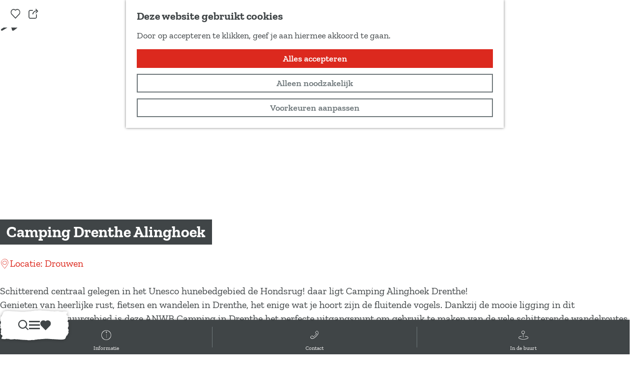

--- FILE ---
content_type: text/html; charset=UTF-8
request_url: https://www.drenthe.nl/verblijven-overnachten/campings/3125256027/camping-alinghoek
body_size: 21408
content:
<!DOCTYPE html>


    
<html lang="nl">
<head>
    <meta charset="utf-8">
    <meta http-equiv="X-UA-Compatible" content="IE=edge">
    <meta name="viewport" content="width=device-width, initial-scale=1.0">
    <meta name="theme-color" content="#48585c">
    <meta name="msvalidate.01" content="0165B6DFBFDC76DB95E5AD1E4C980388" />
    <meta name="facebook-domain-verification" content="6tu7lhsfxw090pm03izs3cmfeac3fs"/>
    <title>Camping Drenthe Alinghoek | Drenthe</title>

                                            <script>
                window.dataLayer = window.dataLayer || [];
                function gtag(){dataLayer.push(arguments);}

                gtag('consent', 'default', {
                    'ad_personalization': 'denied',
                    'ad_storage': 'denied',
                    'ad_user_data': 'denied',
                    'analytics_storage': 'denied',
                    'functionality_storage': 'denied',
                    'personalization_storage': 'denied',
                    'security_storage': 'granted',
                    'wait_for_update': 500
                });
                gtag('set', 'ads_data_redaction', true);
            </script>
                                    <!-- Google Tag Manager -->
            <script>(function(w,d,s,l,i){w[l]=w[l]||[];w[l].push(
                    {'gtm.start': new Date().getTime(),event:'gtm.js'}
                );var f=d.getElementsByTagName(s)[0],
                    j=d.createElement(s),dl=l!='dataLayer'?'&l='+l:'';j.async=true;j.src=
                    'https://www.googletagmanager.com/gtm.js?id='+i+dl;f.parentNode.insertBefore(j,f);
                })(window,document,'script','dataLayer','GTM-K3VKJG');
            </script>
            <!-- End Google Tag Manager -->
                                

                        <link rel="alternate" href="https://www.drenthe.nl/verblijven-overnachten/campings/3125256027/camping-alinghoek" hreflang="nl"/>
            <link rel="alternate" href="https://www.visitdrenthe.com/" hreflang="en"/>
            <link rel="alternate" href="https://www.besuchdrenthe.de/urlaub-in-drenthe/campings/3125256027/camping-drenthe-alinghoek" hreflang="de"/>
        
            

    <link rel="canonical" href="https://www.drenthe.nl/locaties/3125256027/camping-alinghoek" />



            <meta name="description" content="Schitterend centraal gelegen in het Unesco hunebedgebied de Hondsrug! daar ligt Camping Alinghoek Drenthe!
Genieten van heerlijke rust, fietsen en wandelen in Drenthe, het enige wat je hoort zijn de fluitende vogels. Dankzij de mooie ligging in dit f...">
        
                                <meta property="og:title" content="Camping Drenthe Alinghoek" />
                                <meta property="og:description" content="Schitterend centraal gelegen in het Unesco hunebedgebied de Hondsrug! daar ligt Camping Alinghoek Drenthe!
Genieten van heerlijke rust, fietsen en wandelen in Drenthe, het enige wat je hoort zijn de fluitende vogels. Dankzij de mooie ligging in dit f..." />
                                <meta property="og:url" content="https://www.drenthe.nl/locaties/3125256027/camping-alinghoek" />
                                <meta property="og:type" content="website" />
                                                <meta property="og:image" content="https://assets.plaece.nl/thumb/-Pu84ZLp09R75yGq9BxT5dX9SbIrF-Yo6zwkg4bhOmA/resizing_type:fit/width:650/height:366/gravity:sm/aHR0cHM6Ly9hc3NldHMucGxhZWNlLm5sL29kcC1kcmVudGhlL2ltYWdlLzk0MmM3Mjk0NjM4ODNiOTQ1ODU0OTI0YzQ4NTUxZTAxOTJkMjk2MDkuanBn.jpg" />
                        

                                <meta name="twitter:card" content="summary" />
                                <meta name="twitter:title" content="Camping Drenthe Alinghoek" />
                                <meta name="twitter:description" content="Schitterend centraal gelegen in het Unesco hunebedgebied de Hondsrug! daar ligt Camping Alinghoek Drenthe!
Genieten van heerlijke rust, fietsen en wandelen in Drenthe, het enige wat je hoort zijn de fluitende vogels. Dankzij de mooie ligging in dit f..." />
            






    
            <meta name="application-name" content="Marketing Drenthe"/>
    <meta name="msapplication-TileColor" content="#dc291e"/>
    
<link rel="apple-touch-icon" sizes="57x57" href="/build/assets/favicons/general/apple-touch-icon-57x57.png"/>
<link rel="apple-touch-icon" sizes="114x114" href="/build/assets/favicons/general/apple-touch-icon-114x114.dd5b74194aeb6b9d0da0.png"/>
<link rel="apple-touch-icon" sizes="72x72" href="/build/assets/favicons/general/apple-touch-icon-72x72.49ce26e40bbdeb59b0cd.png"/>
<link rel="apple-touch-icon" sizes="144x144" href="/build/assets/favicons/general/apple-touch-icon-144x144.c9a1f360f44211254fff.png"/>
<link rel="apple-touch-icon" sizes="60x60" href="/build/assets/favicons/general/apple-touch-icon-60x60.7ea11ba703bcdcc6ca1a.png"/>
<link rel="apple-touch-icon" sizes="120x120" href="/build/assets/favicons/general/apple-touch-icon-120x120.beb4d90f4c2456f56aa0.png"/>
<link rel="apple-touch-icon" sizes="76x76" href="/build/assets/favicons/general/apple-touch-icon-76x76.489a24f9a0847ec00c8b.png"/>
<link rel="apple-touch-icon" sizes="152x152" href="/build/assets/favicons/general/apple-touch-icon-152x152.1a23724ba0a3ef2fd73f.png"/>
<link rel="icon" type="image/png" sizes="196x196" href="/build/assets/favicons/general/favicon-196x196.2bf27971bcf446443325.png"/>
<link rel="icon" type="image/png" sizes="96x96" href="/build/assets/favicons/general/favicon-96x96.5df1f1155f11331ce3d0.png"/>
<link rel="icon" type="image/png" sizes="32x32" href="/build/assets/favicons/general/favicon-32x32.e211e6d2efe27d28daa3.png"/>
<link rel="icon" type="image/png" sizes="16x16" href="/build/assets/favicons/general/favicon-16x16.db8d2d78eec4e9ac7d7e.png"/>
<link rel="icon" type="image/png" sizes="128x128" href="/build/assets/favicons/general/favicon-128.a545a353f0782487725f.png"/>
<meta name="msapplication-TileImage" content="/build/assets/favicons/general/mstile-144x144.c9a1f360f44211254fff.png"/>
<meta name="msapplication-square70x70logo" content="/build/assets/favicons/general/mstile-70x70.a545a353f0782487725f.png"/>
<meta name="msapplication-square150x150logo" content="/build/assets/favicons/general/mstile-150x150.bdba5214d086d3404fe9.png"/>
<meta name="msapplication-wide310x150logo" content="/build/assets/favicons/general/mstile-310x150.66c1bba7313f36f34893.png"/>
<meta name="msapplication-square310x310logo" content="/build/assets/favicons/general/mstile-310x310.8a413f57c7eb2d0f30fa.png"/>


        <link rel="preload" href="/build/assets/zilla-slab-v11-latin-700.a5380236c11851b62c95.woff2" as="font" type="font/woff2" crossorigin>
    <link rel="preload" href="/build/assets/zilla-slab-v11-latin-regular.bfc87e8a8c3518361d70.woff2" as="font" type="font/woff2" crossorigin>

                    <link rel="stylesheet" href="/build/main.d3eb015afe354d13864d.css">
        <link rel="stylesheet" href="/build/style-print.c5cdb5efb0ffdd5b6849.css" media="print">
    

        <script>
    var odpClientApi = 'https\u003A\/\/www.drenthe.nl\/_client\/odp\/api';
    var clientFavorites = 'https\u003A\/\/www.drenthe.nl\/_client\/favorite';
</script>

<script src="/build/runtime.9c7d341cc46069965270.bundle.js" defer></script>
<script src="/build/main.fe84c07874ecc668663f.bundle.js" defer></script>


        
    <script src="https://cdnjs.cloudflare.com/ajax/libs/jquery/2.1.4/jquery.min.js"
            integrity="sha512-AFwxAkWdvxRd9qhYYp1qbeRZj6/iTNmJ2GFwcxsMOzwwTaRwz2a/2TX225Ebcj3whXte1WGQb38cXE5j7ZQw3g=="
            crossorigin="anonymous" referrerpolicy="no-referrer"></script>
</head>

<body class="body--theme-default odp-detail-page odp-detail-page--has-media" data-ga-value=3125256027                                                     data-has-no-pageparts="true"
             data-instant-intensity="viewport" data-cookie-bundle-enabled="true">
                                                    <!-- Google Tag Manager (noscript) -->
            <noscript>
                <iframe src="https://www.googletagmanager.com/ns.html?id=GTM-K3VKJG"
                    height="0" width="0" style="display:none;visibility:hidden"></iframe>
            </noscript>
            <!-- End Google Tag Manager (noscript) -->
                        

                
    <header id="main-header" class="main-header navigation-is-closed container-padding">
        <a href="#main" class="header__skiplink">Ga naar inhoud</a>
                                        <a href="/home" class="main-header__logo">
            <img src="/build/assets/general/logo.51b1fdb75205be7b716b.svg"
                    alt="Drenthe Logo"
                    class="main-header__logo__img">
            <span class="sr-only">Ga naar de homepage</span>
        </a>
    
                                        <nav id="main-nav" class="main-header__nav main-nav" aria-label="Primair">
        <ul class="menu">
                                                                                                <li class="main-nav__parent-wrapper main-nav__parent-wrapper--has-children" data-a11y="close">
                                                    <a href="/evenementen-activiteiten" class="main-nav__link main-nav__link-parent main-nav__link--has-children     main-nav-parent-link__theme--default"
            aria-haspopup="true" aria-expanded="false" aria-controls="menu__children-4"            
            
        >
                    <span class="main-nav__link-title button-content--reset">Evenementen &amp; Activiteiten</span>
                                                                        </a>
                                                            <div id="4" class="menu__children list--reset">
                            <ul class="menu__children--default list--reset">
                                                        <li class="main-nav__child-wrapper main-nav-child__theme--default">
            <a href="https://www.drenthe.nl/evenementen-activiteiten?calendar_period=today&amp;calendar_range=&amp;search=&amp;sort=calendar&amp;order=desc" class="main-nav__link main-nav__link-child      main-nav-child-link__theme--default"
                        
            
        >
                    <span class="main-nav__link-title button-content--reset">Vandaag</span>
                                                                        </a>
        </li>
                                                            <li class="main-nav__child-wrapper main-nav-child__theme--default">
            <a href="https://www.drenthe.nl/evenementen-activiteiten?calendar_period=tomorrow&amp;calendar_range=&amp;search=&amp;sort=calendar&amp;order=desc" class="main-nav__link main-nav__link-child      main-nav-child-link__theme--default"
                        
            
        >
                    <span class="main-nav__link-title button-content--reset">Morgen</span>
                                                                        </a>
        </li>
                                                            <li class="main-nav__child-wrapper main-nav-child__theme--default">
            <a href="https://www.drenthe.nl/evenementen-activiteiten?calendar_period=this_weekend&amp;calendar_range=&amp;search=&amp;sort=calendar&amp;order=desc" class="main-nav__link main-nav__link-child      main-nav-child-link__theme--default"
                        
            
        >
                    <span class="main-nav__link-title button-content--reset">Dit weekend</span>
                                                                        </a>
        </li>
                                                            <li class="main-nav__child-wrapper main-nav-child__theme--default">
            <a href="/evenementen-activiteiten" class="main-nav__link main-nav__link-child      main-nav-child-link__theme--default"
                        
            
        >
                    <span class="main-nav__link-title button-content--reset">Bekijk alle evenementen &amp; activiteiten</span>
                                                                        </a>
        </li>
                                        </ul>
                                        <ul class="menu__children--highlight list--reset" style="--menu-tip: 'Tip';">
                                                        <li class="main-nav__child-wrapper main-nav-child__theme--highlight">
            <a href="/evenementen-activiteiten/theater-agenda" class="main-nav__link main-nav__link-child   main-nav__link--has-media   main-nav-child-link__theme--highlight"
                        
            
        >
                    <span class="main-nav__link-title button-content--reset">Drentse Theater Agenda</span>
                                                                                                                                                                                <picture class="img__wrapper img--theme-default main-nav__link-image button-content--reset" data-copyright="&copy; Kilyan Sockalingum">
                                                                                                                                <source type="image/webp" srcset="https://assets.plaece.nl/thumb/Fr9F2CGIDV0ykfu1trTjtYS5sNrZ2oBMqgLO3Y4w9vw/resizing_type:fit/width:960/height:0/gravity:sm/enlarge:0/aHR0cHM6Ly9hc3NldHMucGxhZWNlLm5sL2t1bWEtZHJlbnRoZW5sL3VwbG9hZHMvbWVkaWEvNjU3MDY4ODAzNTc5MS9raWx5YW4tc29ja2FsaW5ndW0tbncxbjllbmhvc2MtdW5zcGxhc2guanBn.webp">
                                                                <source srcset="https://assets.plaece.nl/thumb/h74ItQMsnNln1a4pmspcKdTgCqIYdJt7Y4v4PhKOaG8/resizing_type:fit/width:960/height:0/gravity:sm/enlarge:0/aHR0cHM6Ly9hc3NldHMucGxhZWNlLm5sL2t1bWEtZHJlbnRoZW5sL3VwbG9hZHMvbWVkaWEvNjU3MDY4ODAzNTc5MS9raWx5YW4tc29ja2FsaW5ndW0tbncxbjllbmhvc2MtdW5zcGxhc2guanBn.jpg">
                                <img src="https://assets.plaece.nl/thumb/h74ItQMsnNln1a4pmspcKdTgCqIYdJt7Y4v4PhKOaG8/resizing_type:fit/width:960/height:0/gravity:sm/enlarge:0/aHR0cHM6Ly9hc3NldHMucGxhZWNlLm5sL2t1bWEtZHJlbnRoZW5sL3VwbG9hZHMvbWVkaWEvNjU3MDY4ODAzNTc5MS9raWx5YW4tc29ja2FsaW5ndW0tbncxbjllbmhvc2MtdW5zcGxhc2guanBn.jpg"
                    class="img__main " alt="" loading="lazy"
                        >
            </picture>
            </a>
        </li>
                                        </ul>
                    </div>
                    </li>
                                    <li class="main-nav__parent-wrapper main-nav__parent-wrapper--has-children" data-a11y="close">
                                                    <a href="/fietsen-wandelen" class="main-nav__link main-nav__link-parent main-nav__link--has-children     main-nav-parent-link__theme--default"
            aria-haspopup="true" aria-expanded="false" aria-controls="menu__children-15"            
            
        >
                    <span class="main-nav__link-title button-content--reset">Fietsen &amp; Wandelen</span>
                                                                        </a>
                                                            <div id="15" class="menu__children list--reset">
                            <ul class="menu__children--default list--reset">
                                                        <li class="main-nav__child-wrapper main-nav-child__theme--default">
            <a href="/fietsen-wandelen/fietsen" class="main-nav__link main-nav__link-child      main-nav-child-link__theme--default"
                        
            
        >
                    <span class="main-nav__link-title button-content--reset">Fietsen</span>
                                                                        </a>
        </li>
                                                            <li class="main-nav__child-wrapper main-nav-child__theme--default">
            <a href="/fietsen-wandelen/wandelen" class="main-nav__link main-nav__link-child      main-nav-child-link__theme--default"
                        
            
        >
                    <span class="main-nav__link-title button-content--reset">Wandelen</span>
                                                                        </a>
        </li>
                                                            <li class="main-nav__child-wrapper main-nav-child__theme--default">
            <a href="/fietsen-wandelen/routes" class="main-nav__link main-nav__link-child      main-nav-child-link__theme--default"
                        
            
        >
                    <span class="main-nav__link-title button-content--reset">Routes</span>
                                                                        </a>
        </li>
                                                            <li class="main-nav__child-wrapper main-nav-child__theme--default">
            <a href="/fietsen-wandelen" class="main-nav__link main-nav__link-child      main-nav-child-link__theme--default"
                        
            
        >
                    <span class="main-nav__link-title button-content--reset">Bekijk alles van fietsen &amp; wandelen</span>
                                                                        </a>
        </li>
                                        </ul>
                                        <ul class="menu__children--highlight list--reset" style="--menu-tip: 'Tip';">
                                                        <li class="main-nav__child-wrapper main-nav-child__theme--highlight">
            <a href="/blogs/5x-mooie-etappes-van-het-drenthepad" class="main-nav__link main-nav__link-child   main-nav__link--has-media   main-nav-child-link__theme--highlight"
                        
            
        >
                    <span class="main-nav__link-title button-content--reset">5x mooie etappes van het Drenthepad</span>
                                                                                                                                                                                <picture class="img__wrapper img--theme-default main-nav__link-image button-content--reset" data-copyright="&copy; Chris König">
                                                                                                                                <source type="image/webp" srcset="https://assets.plaece.nl/thumb/T0cLVYuhfN9UXflwoSRd_mWDXaJ1uZiioJY_8sfNDCE/resizing_type:fit/width:960/height:0/gravity:sm/enlarge:0/aHR0cHM6Ly9hc3NldHMucGxhZWNlLm5sL2t1bWEtZHJlbnRoZW5sL3VwbG9hZHMvbWVkaWEvNjk0NDIzMmI5NDJiNC8wNjA2MjUtZHJlbnRoZS1oci03OC5qcGc.webp">
                                                                <source srcset="https://assets.plaece.nl/thumb/BydSitpzcaQfJz5dKCnD2ohRuDZpvInJN5NBo9lYKh8/resizing_type:fit/width:960/height:0/gravity:sm/enlarge:0/aHR0cHM6Ly9hc3NldHMucGxhZWNlLm5sL2t1bWEtZHJlbnRoZW5sL3VwbG9hZHMvbWVkaWEvNjk0NDIzMmI5NDJiNC8wNjA2MjUtZHJlbnRoZS1oci03OC5qcGc.jpg">
                                <img src="https://assets.plaece.nl/thumb/BydSitpzcaQfJz5dKCnD2ohRuDZpvInJN5NBo9lYKh8/resizing_type:fit/width:960/height:0/gravity:sm/enlarge:0/aHR0cHM6Ly9hc3NldHMucGxhZWNlLm5sL2t1bWEtZHJlbnRoZW5sL3VwbG9hZHMvbWVkaWEvNjk0NDIzMmI5NDJiNC8wNjA2MjUtZHJlbnRoZS1oci03OC5qcGc.jpg"
                    class="img__main " alt="Een man en een vrouw kijken naar een bord waarop de route van het Drenthepad staat uitgestippeld" loading="lazy"
                        >
            </picture>
            </a>
        </li>
                                                            <li class="main-nav__child-wrapper main-nav-child__theme--highlight">
            <a href="/blogs/5x-fietsroutes-met-een-verhaal" class="main-nav__link main-nav__link-child   main-nav__link--has-media   main-nav-child-link__theme--highlight"
                        
            
        >
                    <span class="main-nav__link-title button-content--reset">5x fietsroutes met een verhaal</span>
                                                                                                                                                                                <picture class="img__wrapper img--theme-default main-nav__link-image button-content--reset" >
                                                                                                                                <source type="image/webp" srcset="https://assets.plaece.nl/thumb/osl8JgQ-6xBvOnQKn8iGrRJaGVwfGfH7tdNl2dFj6dw/resizing_type:fit/width:960/height:0/gravity:sm/enlarge:0/aHR0cHM6Ly9hc3NldHMucGxhZWNlLm5sL2t1bWEtZHJlbnRoZW5sL3VwbG9hZHMvbWVkaWEvNjFmYTVmZjg4NTg3NC9uYXRpb25hYWwtcGFyay1kd2luZ2VsZGVydmVsZC0yLWtsZWluLmpwZw.webp">
                                                                <source srcset="https://assets.plaece.nl/thumb/K29V_7jQMWa523nvsSVX2CO1x4xwNIYHyIBNsJuvvqE/resizing_type:fit/width:960/height:0/gravity:sm/enlarge:0/aHR0cHM6Ly9hc3NldHMucGxhZWNlLm5sL2t1bWEtZHJlbnRoZW5sL3VwbG9hZHMvbWVkaWEvNjFmYTVmZjg4NTg3NC9uYXRpb25hYWwtcGFyay1kd2luZ2VsZGVydmVsZC0yLWtsZWluLmpwZw.jpg">
                                <img src="https://assets.plaece.nl/thumb/K29V_7jQMWa523nvsSVX2CO1x4xwNIYHyIBNsJuvvqE/resizing_type:fit/width:960/height:0/gravity:sm/enlarge:0/aHR0cHM6Ly9hc3NldHMucGxhZWNlLm5sL2t1bWEtZHJlbnRoZW5sL3VwbG9hZHMvbWVkaWEvNjFmYTVmZjg4NTg3NC9uYXRpb25hYWwtcGFyay1kd2luZ2VsZGVydmVsZC0yLWtsZWluLmpwZw.jpg"
                    class="img__main " alt="Twee mensen fietsen op een winterochtend door de natuur." loading="lazy"
                        >
            </picture>
            </a>
        </li>
                                        </ul>
                    </div>
                    </li>
                                    <li class="main-nav__parent-wrapper main-nav__parent-wrapper--has-children" data-a11y="close">
                                                    <a href="/natuur-parken" class="main-nav__link main-nav__link-parent main-nav__link--has-children     main-nav-parent-link__theme--default"
            aria-haspopup="true" aria-expanded="false" aria-controls="menu__children-49"            
            
        >
                    <span class="main-nav__link-title button-content--reset">Natuur &amp; Parken</span>
                                                                        </a>
                                                            <div id="49" class="menu__children list--reset">
                            <ul class="menu__children--default list--reset">
                                                        <li class="main-nav__child-wrapper main-nav-child__theme--default">
            <a href="/natuur-parken/natuurgebieden" class="main-nav__link main-nav__link-child      main-nav-child-link__theme--default"
                        
            
        >
                    <span class="main-nav__link-title button-content--reset">Natuurgebieden</span>
                                                                        </a>
        </li>
                                                            <li class="main-nav__child-wrapper main-nav-child__theme--default">
            <a href="/natuur-parken/schaapskooien" class="main-nav__link main-nav__link-child      main-nav-child-link__theme--default"
                        
            
        >
                    <span class="main-nav__link-title button-content--reset">Schaapskooien</span>
                                                                        </a>
        </li>
                                                            <li class="main-nav__child-wrapper main-nav-child__theme--default">
            <a href="/natuur-parken" class="main-nav__link main-nav__link-child      main-nav-child-link__theme--default"
                        
            
        >
                    <span class="main-nav__link-title button-content--reset">Bekijk alles van natuur &amp; parken</span>
                                                                        </a>
        </li>
                                        </ul>
                                        <ul class="menu__children--highlight list--reset" style="--menu-tip: 'Tip';">
                                                        <li class="main-nav__child-wrapper main-nav-child__theme--highlight">
            <a href="/natuur-parken/richtlijnen-voor-een-bezoek" class="main-nav__link main-nav__link-child   main-nav__link--has-media   main-nav-child-link__theme--highlight"
                        
            
        >
                    <span class="main-nav__link-title button-content--reset">Help de Drentse natuur een handje</span>
                                                                                                                                                                                <picture class="img__wrapper img--theme-default main-nav__link-image button-content--reset" data-copyright="&copy; Jurre Rompa">
                                                                                                                                <source type="image/webp" srcset="https://assets.plaece.nl/thumb/xBy_tZqmYrnL5wFwUWhxwG-Tr-InoTzVg_ygJvSWXe4/resizing_type:fit/width:960/height:0/gravity:sm/enlarge:0/aHR0cHM6Ly9hc3NldHMucGxhZWNlLm5sL2t1bWEtZHJlbnRoZW5sL3VwbG9hZHMvbWVkaWEvNjg1YWMxYjkyMDY1Ni93YW5kZWxpbmctZHJlbnRzLWZyaWVzZS13b2xkLWNvcHlyaWdodC1qdXJyZS1yb21wYS5qcGc.webp">
                                                                <source srcset="https://assets.plaece.nl/thumb/I6I9dwpp2wQOyTHXPRFMQ3vESR9zXFNrneW6oEftegI/resizing_type:fit/width:960/height:0/gravity:sm/enlarge:0/aHR0cHM6Ly9hc3NldHMucGxhZWNlLm5sL2t1bWEtZHJlbnRoZW5sL3VwbG9hZHMvbWVkaWEvNjg1YWMxYjkyMDY1Ni93YW5kZWxpbmctZHJlbnRzLWZyaWVzZS13b2xkLWNvcHlyaWdodC1qdXJyZS1yb21wYS5qcGc.jpg">
                                <img src="https://assets.plaece.nl/thumb/I6I9dwpp2wQOyTHXPRFMQ3vESR9zXFNrneW6oEftegI/resizing_type:fit/width:960/height:0/gravity:sm/enlarge:0/aHR0cHM6Ly9hc3NldHMucGxhZWNlLm5sL2t1bWEtZHJlbnRoZW5sL3VwbG9hZHMvbWVkaWEvNjg1YWMxYjkyMDY1Ni93YW5kZWxpbmctZHJlbnRzLWZyaWVzZS13b2xkLWNvcHlyaWdodC1qdXJyZS1yb21wYS5qcGc.jpg"
                    class="img__main " alt="" loading="lazy"
                        >
            </picture>
            </a>
        </li>
                                                            <li class="main-nav__child-wrapper main-nav-child__theme--highlight">
            <a href="/blogs/5x-frisse-neuzentochten" class="main-nav__link main-nav__link-child   main-nav__link--has-media   main-nav-child-link__theme--highlight"
                        
            
        >
                    <span class="main-nav__link-title button-content--reset">5x Frisse neuzentochten</span>
                                                                                                                                                                                <picture class="img__wrapper img--theme-default main-nav__link-image button-content--reset" data-copyright="&copy; Matthias Groeneveld">
                                                                                                                                <source type="image/webp" srcset="https://assets.plaece.nl/thumb/HM3ndvau3di-aDXnMp3HH6XycXWKiUdeuxzoVDHsTxI/resizing_type:fit/width:960/height:0/gravity:sm/enlarge:0/aHR0cHM6Ly9hc3NldHMucGxhZWNlLm5sL2t1bWEtZHJlbnRoZW5sL3VwbG9hZHMvbWVkaWEvNjkxZjI1NmNkMTllYi9wZXhlbHMtbWF0dGhpYXNncm9lbmV2ZWxkLTMwNTAyMDcwLmpwZw.webp">
                                                                <source srcset="https://assets.plaece.nl/thumb/tn9MPUdz_u82yN8bDdUW620CldhajM4qaB2-nJS7n0w/resizing_type:fit/width:960/height:0/gravity:sm/enlarge:0/aHR0cHM6Ly9hc3NldHMucGxhZWNlLm5sL2t1bWEtZHJlbnRoZW5sL3VwbG9hZHMvbWVkaWEvNjkxZjI1NmNkMTllYi9wZXhlbHMtbWF0dGhpYXNncm9lbmV2ZWxkLTMwNTAyMDcwLmpwZw.jpg">
                                <img src="https://assets.plaece.nl/thumb/tn9MPUdz_u82yN8bDdUW620CldhajM4qaB2-nJS7n0w/resizing_type:fit/width:960/height:0/gravity:sm/enlarge:0/aHR0cHM6Ly9hc3NldHMucGxhZWNlLm5sL2t1bWEtZHJlbnRoZW5sL3VwbG9hZHMvbWVkaWEvNjkxZjI1NmNkMTllYi9wZXhlbHMtbWF0dGhpYXNncm9lbmV2ZWxkLTMwNTAyMDcwLmpwZw.jpg"
                    class="img__main " alt="Dwingelderveld winter" loading="lazy"
                        >
            </picture>
            </a>
        </li>
                                        </ul>
                    </div>
                    </li>
                                    <li class="main-nav__parent-wrapper main-nav__parent-wrapper--has-children" data-a11y="close">
                                                    <a href="/cultuur-erfgoed" class="main-nav__link main-nav__link-parent main-nav__link--has-children     main-nav-parent-link__theme--default"
            aria-haspopup="true" aria-expanded="false" aria-controls="menu__children-17"            
            
        >
                    <span class="main-nav__link-title button-content--reset">Cultuur &amp; Erfgoed</span>
                                                                        </a>
                                                            <div id="17" class="menu__children list--reset">
                            <ul class="menu__children--default list--reset">
                                                        <li class="main-nav__child-wrapper main-nav-child__theme--default">
            <a href="/cultuur-erfgoed/hunebedden" class="main-nav__link main-nav__link-child      main-nav-child-link__theme--default"
                        
            
        >
                    <span class="main-nav__link-title button-content--reset">Hunebedden</span>
                                                                        </a>
        </li>
                                                            <li class="main-nav__child-wrapper main-nav-child__theme--default">
            <a href="/cultuur-erfgoed/musea" class="main-nav__link main-nav__link-child      main-nav-child-link__theme--default"
                        
            
        >
                    <span class="main-nav__link-title button-content--reset">Musea</span>
                                                                        </a>
        </li>
                                                            <li class="main-nav__child-wrapper main-nav-child__theme--default">
            <a href="/cultuur-erfgoed/kolonien-van-weldadigheid" class="main-nav__link main-nav__link-child      main-nav-child-link__theme--default"
                        
            
        >
                    <span class="main-nav__link-title button-content--reset">Koloniën van Weldadigheid</span>
                                                                        </a>
        </li>
                                                            <li class="main-nav__child-wrapper main-nav-child__theme--default">
            <a href="/cultuur-erfgoed/van-gogh" class="main-nav__link main-nav__link-child      main-nav-child-link__theme--default"
                        
            
        >
                    <span class="main-nav__link-title button-content--reset">Van Gogh in Drenthe</span>
                                                                        </a>
        </li>
                                                            <li class="main-nav__child-wrapper main-nav-child__theme--default">
            <a href="/cultuur-erfgoed" class="main-nav__link main-nav__link-child      main-nav-child-link__theme--default"
                        
            
        >
                    <span class="main-nav__link-title button-content--reset">Bekijk alles van cultuur &amp; erfgoed</span>
                                                                        </a>
        </li>
                                        </ul>
                                        <ul class="menu__children--highlight list--reset" style="--menu-tip: 'Tip';">
                                                        <li class="main-nav__child-wrapper main-nav-child__theme--highlight">
            <a href="/blogs/5x-drentse-van-gogh-schilderijen" class="main-nav__link main-nav__link-child   main-nav__link--has-media   main-nav-child-link__theme--highlight"
                        
            
        >
                    <span class="main-nav__link-title button-content--reset">5x Drentse Van Gogh schilderijen</span>
                                                                                                                                                                                <picture class="img__wrapper img--theme-default main-nav__link-image button-content--reset" data-copyright="&copy; Marketing Drenthe">
                                                                                                                                <source type="image/webp" srcset="https://assets.plaece.nl/thumb/btMLLDRup9ioNOfqnAQLJ1rX8b-MFpXlKN80IXZUaSc/resizing_type:fit/width:960/height:0/gravity:sm/enlarge:0/aHR0cHM6Ly9hc3NldHMucGxhZWNlLm5sL2t1bWEtZHJlbnRoZW5sL3VwbG9hZHMvbWVkaWEvNjNmY2NjMWNjNjU4Mi92aW5jZW50LXZhbi1nb2doLWRyZW50aGUtb25rcnVpZC12ZXJicmFuZGVuZGUtYm9lci5qcGc.webp">
                                                                <source srcset="https://assets.plaece.nl/thumb/JSYBz10CVgzq3HB3pHU90bPKnmj9KsnNKgE7ahSVY0s/resizing_type:fit/width:960/height:0/gravity:sm/enlarge:0/aHR0cHM6Ly9hc3NldHMucGxhZWNlLm5sL2t1bWEtZHJlbnRoZW5sL3VwbG9hZHMvbWVkaWEvNjNmY2NjMWNjNjU4Mi92aW5jZW50LXZhbi1nb2doLWRyZW50aGUtb25rcnVpZC12ZXJicmFuZGVuZGUtYm9lci5qcGc.jpg">
                                <img src="https://assets.plaece.nl/thumb/JSYBz10CVgzq3HB3pHU90bPKnmj9KsnNKgE7ahSVY0s/resizing_type:fit/width:960/height:0/gravity:sm/enlarge:0/aHR0cHM6Ly9hc3NldHMucGxhZWNlLm5sL2t1bWEtZHJlbnRoZW5sL3VwbG9hZHMvbWVkaWEvNjNmY2NjMWNjNjU4Mi92aW5jZW50LXZhbi1nb2doLWRyZW50aGUtb25rcnVpZC12ZXJicmFuZGVuZGUtYm9lci5qcGc.jpg"
                    class="img__main " alt="" loading="lazy"
                        >
            </picture>
            </a>
        </li>
                                                            <li class="main-nav__child-wrapper main-nav-child__theme--highlight">
            <a href="/blogs/5x-musea-voor-kinderen" class="main-nav__link main-nav__link-child   main-nav__link--has-media   main-nav-child-link__theme--highlight"
                        
            
        >
                    <span class="main-nav__link-title button-content--reset">5x musea voor kinderen</span>
                                                                                                                                                                                <picture class="img__wrapper img--theme-default main-nav__link-image button-content--reset" data-copyright="&copy; Drents Museum">
                                                                                                                                <source type="image/webp" srcset="https://assets.plaece.nl/thumb/jlQae1P5PbvhFwoQdSDB0tpqKzZ6PEq-ozqb1CHcwl8/resizing_type:fit/width:960/height:0/gravity:sm/enlarge:0/aHR0cHM6Ly9hc3NldHMucGxhZWNlLm5sL2t1bWEtZHJlbnRoZW5sL3VwbG9hZHMvbWVkaWEvNjdlMmFkM2JjNTc4MS9sYWJ5cmludGhpYS1kcmVudHMtbXVzZXVtLTEuanBn.webp">
                                                                <source srcset="https://assets.plaece.nl/thumb/Bru2bbjMkfpGtiv3cpZgtx_Dok0Vb7X0OshC-8W3ZVY/resizing_type:fit/width:960/height:0/gravity:sm/enlarge:0/aHR0cHM6Ly9hc3NldHMucGxhZWNlLm5sL2t1bWEtZHJlbnRoZW5sL3VwbG9hZHMvbWVkaWEvNjdlMmFkM2JjNTc4MS9sYWJ5cmludGhpYS1kcmVudHMtbXVzZXVtLTEuanBn.jpg">
                                <img src="https://assets.plaece.nl/thumb/Bru2bbjMkfpGtiv3cpZgtx_Dok0Vb7X0OshC-8W3ZVY/resizing_type:fit/width:960/height:0/gravity:sm/enlarge:0/aHR0cHM6Ly9hc3NldHMucGxhZWNlLm5sL2t1bWEtZHJlbnRoZW5sL3VwbG9hZHMvbWVkaWEvNjdlMmFkM2JjNTc4MS9sYWJ5cmludGhpYS1kcmVudHMtbXVzZXVtLTEuanBn.jpg"
                    class="img__main " alt="" loading="lazy"
                        style="object-position: 72.47% 1.27%">
            </picture>
            </a>
        </li>
                                        </ul>
                    </div>
                    </li>
                                    <li class="main-nav__parent-wrapper main-nav__parent-wrapper--has-children" data-a11y="close">
                                                    <a href="/te-doen-te-beleven" class="main-nav__link main-nav__link-parent main-nav__link--has-children     main-nav-parent-link__theme--default"
            aria-haspopup="true" aria-expanded="false" aria-controls="menu__children-2"            
            
        >
                    <span class="main-nav__link-title button-content--reset">Te doen &amp; te beleven</span>
                                                                        </a>
                                                            <div id="2" class="menu__children list--reset">
                            <ul class="menu__children--default list--reset">
                                                        <li class="main-nav__child-wrapper main-nav-child__theme--default">
            <a href="/te-doen-te-beleven/dagje-uit-met-kinderen" class="main-nav__link main-nav__link-child      main-nav-child-link__theme--default"
                        
            
        >
                    <span class="main-nav__link-title button-content--reset">Voor kinderen</span>
                                                                        </a>
        </li>
                                                            <li class="main-nav__child-wrapper main-nav-child__theme--default">
            <a href="/te-doen-te-beleven/outdoor-en-actief" class="main-nav__link main-nav__link-child      main-nav-child-link__theme--default"
                        
            
        >
                    <span class="main-nav__link-title button-content--reset">Outdoor &amp; actief</span>
                                                                        </a>
        </li>
                                                            <li class="main-nav__child-wrapper main-nav-child__theme--default">
            <a href="/te-doen-te-beleven/culinair-drenthe" class="main-nav__link main-nav__link-child      main-nav-child-link__theme--default"
                        
            
        >
                    <span class="main-nav__link-title button-content--reset">Eten &amp; drinken</span>
                                                                        </a>
        </li>
                                                            <li class="main-nav__child-wrapper main-nav-child__theme--default">
            <a href="/te-doen-te-beleven/groepen" class="main-nav__link main-nav__link-child      main-nav-child-link__theme--default"
                        
            
        >
                    <span class="main-nav__link-title button-content--reset">Groepen</span>
                                                                        </a>
        </li>
                                                            <li class="main-nav__child-wrapper main-nav-child__theme--default">
            <a href="/te-doen-te-beleven" class="main-nav__link main-nav__link-child      main-nav-child-link__theme--default"
                        
            
        >
                    <span class="main-nav__link-title button-content--reset">Bekijk alles van te doen &amp; te beleven</span>
                                                                        </a>
        </li>
                                        </ul>
                                        <ul class="menu__children--highlight list--reset" style="--menu-tip: 'Tip';">
                                                        <li class="main-nav__child-wrapper main-nav-child__theme--highlight">
            <a href="/blogs/familie-uitjes-in-de-winter" class="main-nav__link main-nav__link-child   main-nav__link--has-media   main-nav-child-link__theme--highlight"
                        
            
        >
                    <span class="main-nav__link-title button-content--reset">Familie-uitjes in de winter</span>
                                                                                                                                                                                <picture class="img__wrapper img--theme-default main-nav__link-image button-content--reset" >
                                                                                                                                <source type="image/webp" srcset="https://assets.plaece.nl/thumb/TQXsKIOE1-LF4z0vS6MVnO1xeRqPqR81XEMJaok0dAk/resizing_type:fit/width:960/height:0/gravity:sm/enlarge:0/aHR0cHM6Ly9hc3NldHMucGxhZWNlLm5sL2t1bWEtZHJlbnRoZW5sL3VwbG9hZHMvbWVkaWEvNjFmYTVjMWFkZmYxOS9oZXJmc3R0dHQta2xlaW4uanBn.webp">
                                                                <source srcset="https://assets.plaece.nl/thumb/0gXuQbTSYV9d9rE-rx2OansY2U9PbGp2b2GcgTUGbFo/resizing_type:fit/width:960/height:0/gravity:sm/enlarge:0/aHR0cHM6Ly9hc3NldHMucGxhZWNlLm5sL2t1bWEtZHJlbnRoZW5sL3VwbG9hZHMvbWVkaWEvNjFmYTVjMWFkZmYxOS9oZXJmc3R0dHQta2xlaW4uanBn.jpg">
                                <img src="https://assets.plaece.nl/thumb/0gXuQbTSYV9d9rE-rx2OansY2U9PbGp2b2GcgTUGbFo/resizing_type:fit/width:960/height:0/gravity:sm/enlarge:0/aHR0cHM6Ly9hc3NldHMucGxhZWNlLm5sL2t1bWEtZHJlbnRoZW5sL3VwbG9hZHMvbWVkaWEvNjFmYTVjMWFkZmYxOS9oZXJmc3R0dHQta2xlaW4uanBn.jpg"
                    class="img__main " alt="Een gezin met twee kinderen wandelt door een bos in Drenthe." loading="lazy"
                        style="object-position: 52.04% 50.28%">
            </picture>
            </a>
        </li>
                                                            <li class="main-nav__child-wrapper main-nav-child__theme--highlight">
            <a href="/blogs/dagje-uit-bij-slecht-weer" class="main-nav__link main-nav__link-child   main-nav__link--has-media   main-nav-child-link__theme--highlight"
                        
            
        >
                    <span class="main-nav__link-title button-content--reset">Dagje uit bij slecht weer</span>
                                                                                                                                                                                <picture class="img__wrapper img--theme-default main-nav__link-image button-content--reset" >
                                                                                                                                <source type="image/webp" srcset="https://assets.plaece.nl/thumb/yW_4nSBGEuLlgUzUwuneQll6qRJ79OQTuxbq4vK6OTQ/resizing_type:fit/width:960/height:0/gravity:sm/enlarge:0/aHR0cHM6Ly9hc3NldHMucGxhZWNlLm5sL2t1bWEtZHJlbnRoZW5sL3VwbG9hZHMvbWVkaWEvNjY2OTZjYzJmMzFhYi9kcmVudHMtbXVzZXVtLWtsZWluLmpwZw.webp">
                                                                <source srcset="https://assets.plaece.nl/thumb/vP3HC0-G7xiDgwbdowpUqTadE8MePEHM6_vGgNrQ_IM/resizing_type:fit/width:960/height:0/gravity:sm/enlarge:0/aHR0cHM6Ly9hc3NldHMucGxhZWNlLm5sL2t1bWEtZHJlbnRoZW5sL3VwbG9hZHMvbWVkaWEvNjY2OTZjYzJmMzFhYi9kcmVudHMtbXVzZXVtLWtsZWluLmpwZw.jpg">
                                <img src="https://assets.plaece.nl/thumb/vP3HC0-G7xiDgwbdowpUqTadE8MePEHM6_vGgNrQ_IM/resizing_type:fit/width:960/height:0/gravity:sm/enlarge:0/aHR0cHM6Ly9hc3NldHMucGxhZWNlLm5sL2t1bWEtZHJlbnRoZW5sL3VwbG9hZHMvbWVkaWEvNjY2OTZjYzJmMzFhYi9kcmVudHMtbXVzZXVtLWtsZWluLmpwZw.jpg"
                    class="img__main " alt="Twee mensen lopen op een trap in een hal van het oude gebouw van het Drents Museum in Assen." loading="lazy"
                        style="object-position: 51.65% 77.28%">
            </picture>
            </a>
        </li>
                                        </ul>
                    </div>
                    </li>
                                    <li class="main-nav__parent-wrapper main-nav__parent-wrapper--has-children" data-a11y="close">
                                                    <a href="/verblijven-overnachten" class="main-nav__link main-nav__link-parent main-nav__link--has-children     main-nav-parent-link__theme--default"
            aria-haspopup="true" aria-expanded="false" aria-controls="menu__children-18"            
            
        >
                    <span class="main-nav__link-title button-content--reset">Verblijven &amp; Overnachten</span>
                                                                        </a>
                                                            <div id="18" class="menu__children list--reset">
                            <ul class="menu__children--default list--reset">
                                                        <li class="main-nav__child-wrapper main-nav-child__theme--default">
            <a href="/verblijven-overnachten/bungalowparken" class="main-nav__link main-nav__link-child      main-nav-child-link__theme--default"
                        
            
        >
                    <span class="main-nav__link-title button-content--reset">Bungalowparken</span>
                                                                        </a>
        </li>
                                                            <li class="main-nav__child-wrapper main-nav-child__theme--default">
            <a href="/verblijven-overnachten/campings" class="main-nav__link main-nav__link-child      main-nav-child-link__theme--default"
                        
            
        >
                    <span class="main-nav__link-title button-content--reset">Campings</span>
                                                                        </a>
        </li>
                                                            <li class="main-nav__child-wrapper main-nav-child__theme--default">
            <a href="/verblijven-overnachten/hotels" class="main-nav__link main-nav__link-child      main-nav-child-link__theme--default"
                        
            
        >
                    <span class="main-nav__link-title button-content--reset">Hotels</span>
                                                                        </a>
        </li>
                                                            <li class="main-nav__child-wrapper main-nav-child__theme--default">
            <a href="/verblijven-overnachten/bed-breakfasts" class="main-nav__link main-nav__link-child      main-nav-child-link__theme--default"
                        
            
        >
                    <span class="main-nav__link-title button-content--reset">Bed &amp; Breakfasts</span>
                                                                        </a>
        </li>
                                                            <li class="main-nav__child-wrapper main-nav-child__theme--default">
            <a href="/verblijven-overnachten/groepsaccommodaties" class="main-nav__link main-nav__link-child      main-nav-child-link__theme--default"
                        
            
        >
                    <span class="main-nav__link-title button-content--reset">Groepsaccommodaties</span>
                                                                        </a>
        </li>
                                                            <li class="main-nav__child-wrapper main-nav-child__theme--default">
            <a href="/verblijven-overnachten/vakantiehuisjes" class="main-nav__link main-nav__link-child      main-nav-child-link__theme--default"
                        
            
        >
                    <span class="main-nav__link-title button-content--reset">Vakantiehuisjes</span>
                                                                        </a>
        </li>
                                                            <li class="main-nav__child-wrapper main-nav-child__theme--default">
            <a href="/verblijven-overnachten/camperplaatsen" class="main-nav__link main-nav__link-child      main-nav-child-link__theme--default"
                        
            
        >
                    <span class="main-nav__link-title button-content--reset">Camperplaatsen</span>
                                                                        </a>
        </li>
                                                            <li class="main-nav__child-wrapper main-nav-child__theme--default">
            <a href="/verblijven-overnachten" class="main-nav__link main-nav__link-child      main-nav-child-link__theme--default"
                        
            
        >
                    <span class="main-nav__link-title button-content--reset">Bekijk alles van verblijven &amp; overnachten</span>
                                                                        </a>
        </li>
                                        </ul>
                                        <ul class="menu__children--highlight list--reset" style="--menu-tip: 'Tip';">
                                                        <li class="main-nav__child-wrapper main-nav-child__theme--highlight">
            <a href="/verblijven-overnachten/slapen-in-de-natuur" class="main-nav__link main-nav__link-child   main-nav__link--has-media   main-nav-child-link__theme--highlight"
                        
            
        >
                    <span class="main-nav__link-title button-content--reset">Een huisje in de natuur</span>
                                                                                                                                                                                <picture class="img__wrapper img--theme-default main-nav__link-image button-content--reset" data-copyright="&copy; Sjoerd Bracke &amp; Cuno de Bruin">
                                                                                                                                <source type="image/webp" srcset="https://assets.plaece.nl/thumb/tY8iwjNmTpLPHB6xnh7Uk8_ZJ6xJ774eH9_yHWxpuuU/resizing_type:fit/width:960/height:0/gravity:sm/enlarge:0/aHR0cHM6Ly9hc3NldHMucGxhZWNlLm5sL2t1bWEtZHJlbnRoZW5sL3VwbG9hZHMvbWVkaWEvNjIxMzljYTllZDQzYi9jYWJpbi1sdWNodGZvdG8uanBn.webp">
                                                                <source srcset="https://assets.plaece.nl/thumb/UCKWqu5d6G9p2rslbaM1oq7X563MNgXT0OI_j27HThs/resizing_type:fit/width:960/height:0/gravity:sm/enlarge:0/aHR0cHM6Ly9hc3NldHMucGxhZWNlLm5sL2t1bWEtZHJlbnRoZW5sL3VwbG9hZHMvbWVkaWEvNjIxMzljYTllZDQzYi9jYWJpbi1sdWNodGZvdG8uanBn.jpg">
                                <img src="https://assets.plaece.nl/thumb/UCKWqu5d6G9p2rslbaM1oq7X563MNgXT0OI_j27HThs/resizing_type:fit/width:960/height:0/gravity:sm/enlarge:0/aHR0cHM6Ly9hc3NldHMucGxhZWNlLm5sL2t1bWEtZHJlbnRoZW5sL3VwbG9hZHMvbWVkaWEvNjIxMzljYTllZDQzYi9jYWJpbi1sdWNodGZvdG8uanBn.jpg"
                    class="img__main " alt="Een cabin midden in het bos vanuit de lucht gezien." loading="lazy"
                        >
            </picture>
            </a>
        </li>
                                                            <li class="main-nav__child-wrapper main-nav-child__theme--highlight">
            <a href="/blogs/5x-hotels-waar-je-in-de-watten-wordt-gelegd" class="main-nav__link main-nav__link-child   main-nav__link--has-media   main-nav-child-link__theme--highlight"
                        
            
        >
                    <span class="main-nav__link-title button-content--reset">5x verwenhotels</span>
                                                                                                                                                                                <picture class="img__wrapper img--theme-default main-nav__link-image button-content--reset" >
                                                                                                                                <source type="image/webp" srcset="https://assets.plaece.nl/thumb/m8inKDVVZ0eQMtw6p2Q-IJnKoczl6RtjoUZcv09rcsg/resizing_type:fit/width:960/height:0/gravity:sm/enlarge:0/aHR0cHM6Ly9hc3NldHMucGxhZWNlLm5sL2t1bWEtZHJlbnRoZW5sL3VwbG9hZHMvbWVkaWEvNjdhZGU4ZTIxZjU2YS9ob3RlbC1kZS1kcmVudHNlLWxpZWZkZS1rYW1lci5qcGc.webp">
                                                                <source srcset="https://assets.plaece.nl/thumb/vYIvP_fgoKCbQ3PwcYYVEWaAp6GjY5HxRwZigV7fsmg/resizing_type:fit/width:960/height:0/gravity:sm/enlarge:0/aHR0cHM6Ly9hc3NldHMucGxhZWNlLm5sL2t1bWEtZHJlbnRoZW5sL3VwbG9hZHMvbWVkaWEvNjdhZGU4ZTIxZjU2YS9ob3RlbC1kZS1kcmVudHNlLWxpZWZkZS1rYW1lci5qcGc.jpg">
                                <img src="https://assets.plaece.nl/thumb/vYIvP_fgoKCbQ3PwcYYVEWaAp6GjY5HxRwZigV7fsmg/resizing_type:fit/width:960/height:0/gravity:sm/enlarge:0/aHR0cHM6Ly9hc3NldHMucGxhZWNlLm5sL2t1bWEtZHJlbnRoZW5sL3VwbG9hZHMvbWVkaWEvNjdhZGU4ZTIxZjU2YS9ob3RlbC1kZS1kcmVudHNlLWxpZWZkZS1rYW1lci5qcGc.jpg"
                    class="img__main " alt="Een hotelkamer in warme kleuren rood en groen." loading="lazy"
                        style="object-position: 37.66% 38.34%">
            </picture>
            </a>
        </li>
                                        </ul>
                    </div>
                    </li>
                                        
                    <li class="main-nav__separator list-item--reset"></li>
                                            <li class="main-nav__parent-wrapper ">
                <a href="/routes" class="main-nav__link main-nav__link-parent
 main-nav-parent-link__theme--default ">
                    <span class="main-nav__link-title button-content--reset">Routes</span>
                </a>
            </li>
                                            <li class="main-nav__parent-wrapper ">
                <a href="/regio-s-en-dorpen" class="main-nav__link main-nav__link-parent
 main-nav-parent-link__theme--default ">
                    <span class="main-nav__link-title button-content--reset">Regio&#039;s, dorpen &amp; steden</span>
                </a>
            </li>
                                            <li class="main-nav__parent-wrapper ">
                <a href="/toegankelijkheid" class="main-nav__link main-nav__link-parent
 main-nav-parent-link__theme--default ">
                    <span class="main-nav__link-title button-content--reset">Toegankelijkheid</span>
                </a>
            </li>
                                            <li class="main-nav__parent-wrapper ">
                <a href="/op-de-kaart" class="main-nav__link main-nav__link-parent
 main-nav-parent-link__theme--default ">
                    <span class="main-nav__link-title button-content--reset">Op de kaart</span>
                </a>
            </li>
                    </ul>
    </nav>

            <ul class="handles">
                                    <li class="handles__item handles__item--language">
                                                <nav class="language-nav" data-a11y="close" aria-labelledby="language-nav-switcher" translate="no">
                            <span id="language-nav-switcher" class="sr-only">
                    Selecteer taal
                    <span class="sr-only" aria-current="true">Huidige taal: Nederlands</span>
                </span>
                                        <button class="language-nav__item language-nav__item--nl language-nav__active-lang"
                        aria-expanded="false" aria-controls="language-nav__items" aria-haspopup="true"
                        aria-labelledby="language-nav-switcher">
                    <span class="language-nav__text" aria-hidden="true">nl</span>
                </button>
                <span class="language-nav__item language-nav__item--nl language-nav__active-lang" aria-labelledby="language-nav-switcher">
                    <span class="language-nav__text" aria-hidden="true">nl</span>
                </span>
                                        <div id="language-nav__items" class="language-nav__items">
                                                                                                        <a href="https://www.visitdrenthe.com/"
                                   class="language-nav__item language-nav__item--en language-nav__link"
                                   lang="en" hreflang="en">
                                                                            <span class="language-nav__text" aria-hidden="true">en</span>
                                                                                                                <span class="sr-only">Go to the English page</span>
                                                                    </a>
                                                                                                                                                            <a href="https://www.besuchdrenthe.de/urlaub-in-drenthe/campings/3125256027/camping-drenthe-alinghoek"
                                   class="language-nav__item language-nav__item--de language-nav__link"
                                   lang="de" hreflang="de">
                                                                            <span class="language-nav__text" aria-hidden="true">de</span>
                                                                                                                <span class="sr-only">Gehen Sie zur deutschen Seite</span>
                                                                    </a>
                                                                                        </div>
                    </nav>
    
                    </li>
                                                                                        <li class="handles__item handles__item--search">
                    <a href="/zoeken" class="handles__link " >
                        <span class="handles__icon icon-font icon-fill-magnifyglass" aria-hidden="true"></span>
                        <span class="handles__name">Zoeken</span>
                    </a>
                </li>
                    
                            <li class="handles__item handles__item--navigation">
                <button class="handles__link handles__link--menu" aria-haspopup="dialog" aria-controls="main-nav"
                        aria-expanded="false">
                    <span class="handles__icon icon-font icon-fill-menu" title="Menu"
                            aria-hidden="true"></span>
                    <span class="handles__name">Menu</span>
                </button>
            </li>
        
                                                                                                                                <li class="handles__item handles__item--favorites">
                    <a href="/favorieten" class="handles__link " >
                        <span class="handles__icon icon-font icon-fill-heart" aria-hidden="true"></span>
                        <span class="handles__count" data-favorite-count="0" aria-describedby="handles-favorites-name" role="status">0</span>
                        <span class="handles__name" id="handles-favorites-name">Favorieten</span>
                    </a>
                </li>
                    
            </ul>
            <div class="main-header__background list-item--reset" aria-hidden="true">
                <div class="main-header__background-wrapper container-fluid">
                    <span class="main-header__background-general"></span>
                    <span class="main-header__background-pattern main-header__background-pattern--1"></span>
                    <span class="main-header__background-pattern main-header__background-pattern--2"></span>
                </div>
            </div>
            </header>

    
        <main id="main">
        
                
            

    <div class="odp-detail-container odp-detail-container--stretch-full odp-detail-container--stretch-full--location">
        <script type="application/ld+json">{
    "@context": "http://schema.org",
    "name": "Camping Drenthe Alinghoek",
    "description": "Schitterend centraal gelegen in het Unesco hunebedgebied de Hondsrug! daar ligt Camping Alinghoek Drenthe!\nGenieten van heerlijke rust, fietsen en wandelen in Drenthe, het enige wat je hoort zijn de fluitende vogels. Dankzij de mooie ligging in dit f...",
    "image": "https://assets.plaece.nl/odp-drenthe/image/942c729463883b945854924c48551e0192d29609.jpg",
    "@type": "Place",
    "address": {
        "@type": "PostalAddress",
        "addressCountry": "NL",
        "postalCode": "9533 PE",
        "streetAddress": "Alinghoek 16",
        "addressLocality": "Drouwen"
    },
    "geo": {
        "latitude": 52.956432,
        "longitude": 6.798075,
        "@type": "GeoCoordinates"
    },
    "telephone": "0599-564271"
}</script>
                        <script>
          window.dataLayer = window.dataLayer || [];
          window.dataLayer.push({"categories":["camping"],"city":"Drouwen"});
        </script>
    

        
                                            <div class="item-details general-content promotion--abonnementhouders">
                        <div class="item__header-actionbar">
                                        <div class="actionbar " data-item-id="7669">
            <hr class="actionbar__hr"/>
                                                                                                                    <button class="actionbar__action-link favorite__button button--reset" data-favorite-toggle>
                                    <span class="button-content--reset favorite__content--add">
                        <span class="actionbar__action-icon favorite__add-icon icon-font icon-fill-heart2" title="Voeg toe als favoriet" aria-hidden="true"></span>
                        <span data-ga-category="item-misc" data-ga-action="misc-fav-add" class="actionbar__action-description favorite__add-description" data-ga-label="Camping Drenthe Alinghoek" aria-hidden="true">Voeg toe als favoriet</span>
                        <span class="sr-only">Voeg toe als favoriet</span>
                    </span>
                                                    <span class="button-content--reset favorite__content--remove">
                        <span class="actionbar__action-icon favorite__remove-icon icon-font icon-fill-heart favorite__content--remove" title="Verwijder favoriet" aria-hidden="true"></span>
                        <span data-ga-category="item-misc" data-ga-action="misc-fav-remove" class="actionbar__action-description favorite__remove-description favorite__content--remove" data-ga-label="Camping Drenthe Alinghoek" aria-hidden="true">Verwijder favoriet</span>
                        <span class="sr-only">Verwijder favoriet</span>
                    </span>
                            </button>
            
                                                        </div>
    
                            <p class="social__share-wrapper">
        <button class="social__share-button button--reset" data-modal-target="#social-share-dialog" aria-haspopup="dialog">
            <span class="button-content--reset icon-font icon-fill-share1 social__share-button-icon" aria-hidden="true"></span>
            <span class="button-content--reset social__share-button-txt">Deel deze pagina</span>
        </button>
    </p>
    <template id="social-share-dialog">
        <div class="modal__content social__dialog-wrapper">
                        <div class="social-share">
                                                <h3 class="social__share-title">Deel deze pagina</h3>
                                        <div class="social social__share">
                                                                                                                                            <a href="https://www.facebook.com/sharer.php?u=https://www.drenthe.nl/verblijven-overnachten/campings/3125256027/camping-alinghoek&amp;title=Camping+Drenthe+Alinghoek" onclick="window.open(this.href, 'socialSharePopup',
'width=500,height=500,toolbar=1,resizable=1'); return false;" class="social__link"
                                    data-social="facebook"
                                    data-ga-category="share"
                                    data-ga-label="https%3A%2F%2Fwww.drenthe.nl%2Fverblijven-overnachten%2Fcampings%2F3125256027%2Fcamping-alinghoek"
                                    data-ga-action="facebook">
                                                                    <span class="social__icon icon-font icon-fill-facebook"
                                            aria-hidden="true"></span>
                                                                                                    <span class="social__name">Deel op Facebook</span>
                                                            </a>
                                                                                                                                                        <a href="https://twitter.com/share?text=Camping+Drenthe+Alinghoek&amp;url=https://www.drenthe.nl/verblijven-overnachten/campings/3125256027/camping-alinghoek" onclick="window.open(this.href, 'socialSharePopup',
'width=500,height=500,toolbar=1,resizable=1'); return false;" class="social__link"
                                    data-social="x"
                                    data-ga-category="share"
                                    data-ga-label="https%3A%2F%2Fwww.drenthe.nl%2Fverblijven-overnachten%2Fcampings%2F3125256027%2Fcamping-alinghoek"
                                    data-ga-action="x">
                                                                    <span class="social__icon icon-font icon-fill-x"
                                            aria-hidden="true"></span>
                                                                                                    <span class="social__name">Deel op X</span>
                                                            </a>
                                                                                                                                                        <a href="https://api.whatsapp.com/send?text=Camping+Drenthe+Alinghoek+https://www.drenthe.nl/verblijven-overnachten/campings/3125256027/camping-alinghoek" onclick="window.open(this.href, 'socialSharePopup',
'width=500,height=500,toolbar=1,resizable=1'); return false;" class="social__link"
                                    data-social="whatsapp"
                                    data-ga-category="share"
                                    data-ga-label="https%3A%2F%2Fwww.drenthe.nl%2Fverblijven-overnachten%2Fcampings%2F3125256027%2Fcamping-alinghoek"
                                    data-ga-action="whatsapp">
                                                                    <span class="social__icon icon-font icon-fill-whatsapp"
                                            aria-hidden="true"></span>
                                                                                                    <span class="social__name">Deel op WhatsApp</span>
                                                            </a>
                                                                                                                            </div>
        </div>
    
        </div>
    </template>

    
                
    </div>

        <ul class="mobile-navigation mobile-navigation--footer">
            <li class="mobile-navigation__item mobile-navigation__item--about">
        <a class="mobile-navigation__link" href="#anchor-description">
            <span class="button-content--reset mobile-navigation__item-icon icon-font icon-fill-info"
                  aria-hidden="true"></span>
            <span class="button-content--reset mobile-navigation__item-text">Informatie</span>
        </a>
    </li>

                        <li class="mobile-navigation__item mobile-navigation__item--contact">
        <a class="mobile-navigation__link" href="#anchor-contact-information">
            <span class="button-content--reset mobile-navigation__item-icon icon-font icon-fill-phone"
                  aria-hidden="true"></span>
            <span class="button-content--reset mobile-navigation__item-text">Contact</span>
        </a>
    </li>

                <li class="mobile-navigation__item mobile-navigation__item--nearby">
        <a class="mobile-navigation__link " href="#anchor-nearby-map">
            <span class="button-content--reset mobile-navigation__item-icon icon-font icon-fill-marker-pin"
                  aria-hidden="true"></span>
            <span class="button-content--reset mobile-navigation__item-text">In de buurt</span>
        </a>
    </li>

                    <li class="mobile-navigation__item mobile-navigation__item--blog">
        <a class="mobile-navigation__link" href="#anchor-blogs">
            <span class="button-content--reset mobile-navigation__item-icon icon-font icon-fill-star"
                  aria-hidden="true"></span>
            <span class="button-content--reset mobile-navigation__item-text">Inspiratie</span>
        </a>
    </li>

    </ul>

                        <div class="splide__carousel item-carousel">
                            <span class="anchor" id="item-details__carousel"></span>
                        <div class="splide splide__main item-carousel__container"
                    data-splide='{
    "type":"slide",
    "live":false,
    "arrows":false,
    "pagination":false,
    "flickPower":200,
    "destroy": true,
    "video": {
        "autoplay": true,
        "mute": true,
        "playerOptions": {
            "vimeo": {
                "controls": "1"
            },
            "youtube": {
                "controls": "1"
            }
        }
    },
    "soundcloud": {
        "autoplay": true
    },
    "breakpoints": {
        "767": {
         "destroy": false
        }
    },
    "drag":false
        ,"i18n": {
        "prev": "Vorige slide"
        ,"next": "Volgende slide"
        ,"first": "Ga naar eerste slide"
        ,"last": "Ga naar laatste slide"
        ,"slideX": "Ga naar slide %s"
        ,"pageX": "Ga naar pagina %s"
        ,"play": "Start automatisch afspelen"
        ,"pause": "Pauzeer automatisch afspelen"
        ,"carousel": "carousel"
        ,"select": "Selecteer slide om te tonen"
        ,"slide": "slide"
        ,"slideLabel": "%s van %s"
        ,"playVideo": "Video afspelen"
    }
    
}'>
                                                                                        <div class="splide__track item-carousel__track">
                        <ul class="splide__list item-carousel__list">
                                                                                                                                                                                                                                                                                                        <li class="splide__slide item-carousel__item-container file-image">
                                                                                                                                                                                <picture class="img__wrapper img--theme-default item-carousel__item" >
                                                                                                                                <source type="image/webp" srcset="https://assets.plaece.nl/thumb/4uyWyfj8eKj3Vlqi9-O0NTpdcaOgOALdshsbeqVyzak/resizing_type:fit/width:960/height:0/gravity:sm/enlarge:0/aHR0cHM6Ly9hc3NldHMucGxhZWNlLm5sL29kcC1kcmVudGhlL2ltYWdlLzk0MmM3Mjk0NjM4ODNiOTQ1ODU0OTI0YzQ4NTUxZTAxOTJkMjk2MDkuanBn.webp" media="(max-width: 500px)">
                                                                <source srcset="https://assets.plaece.nl/thumb/RMTFA___YqF_Dw8wDmnUf8MrcjZNYoaEJFchC_R1fxw/resizing_type:fit/width:960/height:0/gravity:sm/enlarge:0/aHR0cHM6Ly9hc3NldHMucGxhZWNlLm5sL29kcC1kcmVudGhlL2ltYWdlLzk0MmM3Mjk0NjM4ODNiOTQ1ODU0OTI0YzQ4NTUxZTAxOTJkMjk2MDkuanBn.jpg" media="(max-width: 500px)">
                                                                                                                                <source type="image/webp" srcset="https://assets.plaece.nl/thumb/yCX6PCIY0_uf_5OrPOHod_yVzopbKZ0k6GcnCHjqQPA/resizing_type:fit/width:1280/height:0/gravity:sm/enlarge:0/aHR0cHM6Ly9hc3NldHMucGxhZWNlLm5sL29kcC1kcmVudGhlL2ltYWdlLzk0MmM3Mjk0NjM4ODNiOTQ1ODU0OTI0YzQ4NTUxZTAxOTJkMjk2MDkuanBn.webp" media="(max-width: 1079px)">
                                                                <source srcset="https://assets.plaece.nl/thumb/yJQ1bBZZj7y2Y6QmTjv54cHLWma41apmRtd_K4iksgk/resizing_type:fit/width:1280/height:0/gravity:sm/enlarge:0/aHR0cHM6Ly9hc3NldHMucGxhZWNlLm5sL29kcC1kcmVudGhlL2ltYWdlLzk0MmM3Mjk0NjM4ODNiOTQ1ODU0OTI0YzQ4NTUxZTAxOTJkMjk2MDkuanBn.jpg" media="(max-width: 1079px)">
                                                                                                                                <source type="image/webp" srcset="https://assets.plaece.nl/thumb/zc3nlI0o2QvLkHIXO4SK9-MvkBf98-lkJv60CHgstw4/resizing_type:fit/width:1580/height:0/gravity:sm/enlarge:0/aHR0cHM6Ly9hc3NldHMucGxhZWNlLm5sL29kcC1kcmVudGhlL2ltYWdlLzk0MmM3Mjk0NjM4ODNiOTQ1ODU0OTI0YzQ4NTUxZTAxOTJkMjk2MDkuanBn.webp">
                                                                <source srcset="https://assets.plaece.nl/thumb/1v2YeS4I0rExVXEHUG6pOimQKECNPRRUS6bpfjBLmiU/resizing_type:fit/width:1580/height:0/gravity:sm/enlarge:0/aHR0cHM6Ly9hc3NldHMucGxhZWNlLm5sL29kcC1kcmVudGhlL2ltYWdlLzk0MmM3Mjk0NjM4ODNiOTQ1ODU0OTI0YzQ4NTUxZTAxOTJkMjk2MDkuanBn.jpg">
                                <img src="https://assets.plaece.nl/thumb/RMTFA___YqF_Dw8wDmnUf8MrcjZNYoaEJFchC_R1fxw/resizing_type:fit/width:960/height:0/gravity:sm/enlarge:0/aHR0cHM6Ly9hc3NldHMucGxhZWNlLm5sL29kcC1kcmVudGhlL2ltYWdlLzk0MmM3Mjk0NjM4ODNiOTQ1ODU0OTI0YzQ4NTUxZTAxOTJkMjk2MDkuanBn.jpg"
                    class="img__main " alt="" 
                        >
            </picture>
                                            </li>
                                                                                                                                                                </ul>
                    </div>
                            </div>
        </div>
    

                    <div class="item-details__item-details-body item-details__location-details-body container-fluid">
                                                                            <div class="item-details__media-block-list-wrapper item-details__block">
                            <span class="anchor" id="item-details__lightbox"></span>
                                                                                        <ul class="item-lightbox__item-container file-image tiles--media-detail"
                        data-count="1">
                                                                                                                                                                                                                                                                                        <li class="item-lightbox__item-link item-lightbox__item-link--image image-link button--reset">
                                                                                                                                                                                                                                                                                                                                                            <picture class="img__wrapper img--theme-default button-content--reset item-lightbox__image" >
                                                                                                                                <source type="image/webp" srcset="https://assets.plaece.nl/thumb/RBZ6U5ooqSaVk5keHLlzMJsIxH0VDfDXguDjmzy6ZYg/resizing_type:fit/width:640/height:0/gravity:sm/enlarge:0/aHR0cHM6Ly9hc3NldHMucGxhZWNlLm5sL29kcC1kcmVudGhlL2ltYWdlLzk0MmM3Mjk0NjM4ODNiOTQ1ODU0OTI0YzQ4NTUxZTAxOTJkMjk2MDkuanBn.webp">
                                                                <source srcset="https://assets.plaece.nl/thumb/0VAvtEqKOOd9iu4ZDrR3Qd7ZScS5sJVTvvsw9sGzLDs/resizing_type:fit/width:640/height:0/gravity:sm/enlarge:0/aHR0cHM6Ly9hc3NldHMucGxhZWNlLm5sL29kcC1kcmVudGhlL2ltYWdlLzk0MmM3Mjk0NjM4ODNiOTQ1ODU0OTI0YzQ4NTUxZTAxOTJkMjk2MDkuanBn.jpg">
                                <img src="https://assets.plaece.nl/thumb/0VAvtEqKOOd9iu4ZDrR3Qd7ZScS5sJVTvvsw9sGzLDs/resizing_type:fit/width:640/height:0/gravity:sm/enlarge:0/aHR0cHM6Ly9hc3NldHMucGxhZWNlLm5sL29kcC1kcmVudGhlL2ltYWdlLzk0MmM3Mjk0NjM4ODNiOTQ1ODU0OTI0YzQ4NTUxZTAxOTJkMjk2MDkuanBn.jpg"
                    class="img__main " alt="" loading="lazy"
                        >
            </picture>
                                                                                                                                                                                                                                                                                                                                                </li>
                                                                                                                        </ul>
            
                                                    <template id="impression__carousel__template">
                        <div id="impression__carousel"
                                class="splide__carousel item-lightbox-popup__carousel modal-lightbox__carousel">
                            <div class="splide splide__main item-lightbox-popup__main modal-lightbox__main"
                                                                                                        data-splide='{
                                    "type":"fade"
                                    ,"live":false
                                    ,"autoplay":"pause"
                                    ,"perPage": 1
                                    ,"arrows": false
                                    ,"pagination": false
                                    ,"flickPower":100
                                    ,"rewind":true
                                        ,"i18n": {
        "prev": "Vorige slide"
        ,"next": "Volgende slide"
        ,"first": "Ga naar eerste slide"
        ,"last": "Ga naar laatste slide"
        ,"slideX": "Ga naar slide %s"
        ,"pageX": "Ga naar pagina %s"
        ,"play": "Start automatisch afspelen"
        ,"pause": "Pauzeer automatisch afspelen"
        ,"carousel": "carousel"
        ,"select": "Selecteer slide om te tonen"
        ,"slide": "slide"
        ,"slideLabel": "%s van %s"
        ,"playVideo": "Video afspelen"
    }
    
                                    }'
                                     aria-label="Mediagalerij van Camping Drenthe Alinghoek">
                                                                                                <div class="splide__track item-lightbox-popup__track modal-lightbox__track">
                                    <ul class="splide__list item-lightbox-popup__list modal-lightbox__list">
                                                                                                                                                                                                                                                                                                                                    <li class="splide__slide item-lightbox-popup__slide modal-lightbox__slide">
                                                                                                                                                                                                <picture class="img__wrapper img--theme-default item-lightbox-popup__picture modal-lightbox__picture" >
                                                                                                                                <source type="image/webp" srcset="https://assets.plaece.nl/thumb/4uyWyfj8eKj3Vlqi9-O0NTpdcaOgOALdshsbeqVyzak/resizing_type:fit/width:960/height:0/gravity:sm/enlarge:0/aHR0cHM6Ly9hc3NldHMucGxhZWNlLm5sL29kcC1kcmVudGhlL2ltYWdlLzk0MmM3Mjk0NjM4ODNiOTQ1ODU0OTI0YzQ4NTUxZTAxOTJkMjk2MDkuanBn.webp" media="(max-width: 500px)">
                                                                <source srcset="https://assets.plaece.nl/thumb/RMTFA___YqF_Dw8wDmnUf8MrcjZNYoaEJFchC_R1fxw/resizing_type:fit/width:960/height:0/gravity:sm/enlarge:0/aHR0cHM6Ly9hc3NldHMucGxhZWNlLm5sL29kcC1kcmVudGhlL2ltYWdlLzk0MmM3Mjk0NjM4ODNiOTQ1ODU0OTI0YzQ4NTUxZTAxOTJkMjk2MDkuanBn.jpg" media="(max-width: 500px)">
                                                                                                                                <source type="image/webp" srcset="https://assets.plaece.nl/thumb/yCX6PCIY0_uf_5OrPOHod_yVzopbKZ0k6GcnCHjqQPA/resizing_type:fit/width:1280/height:0/gravity:sm/enlarge:0/aHR0cHM6Ly9hc3NldHMucGxhZWNlLm5sL29kcC1kcmVudGhlL2ltYWdlLzk0MmM3Mjk0NjM4ODNiOTQ1ODU0OTI0YzQ4NTUxZTAxOTJkMjk2MDkuanBn.webp" media="(max-width: 1079px)">
                                                                <source srcset="https://assets.plaece.nl/thumb/yJQ1bBZZj7y2Y6QmTjv54cHLWma41apmRtd_K4iksgk/resizing_type:fit/width:1280/height:0/gravity:sm/enlarge:0/aHR0cHM6Ly9hc3NldHMucGxhZWNlLm5sL29kcC1kcmVudGhlL2ltYWdlLzk0MmM3Mjk0NjM4ODNiOTQ1ODU0OTI0YzQ4NTUxZTAxOTJkMjk2MDkuanBn.jpg" media="(max-width: 1079px)">
                                                                                                                                <source type="image/webp" srcset="https://assets.plaece.nl/thumb/zc3nlI0o2QvLkHIXO4SK9-MvkBf98-lkJv60CHgstw4/resizing_type:fit/width:1580/height:0/gravity:sm/enlarge:0/aHR0cHM6Ly9hc3NldHMucGxhZWNlLm5sL29kcC1kcmVudGhlL2ltYWdlLzk0MmM3Mjk0NjM4ODNiOTQ1ODU0OTI0YzQ4NTUxZTAxOTJkMjk2MDkuanBn.webp" media="(max-width: 1650px)">
                                                                <source srcset="https://assets.plaece.nl/thumb/1v2YeS4I0rExVXEHUG6pOimQKECNPRRUS6bpfjBLmiU/resizing_type:fit/width:1580/height:0/gravity:sm/enlarge:0/aHR0cHM6Ly9hc3NldHMucGxhZWNlLm5sL29kcC1kcmVudGhlL2ltYWdlLzk0MmM3Mjk0NjM4ODNiOTQ1ODU0OTI0YzQ4NTUxZTAxOTJkMjk2MDkuanBn.jpg" media="(max-width: 1650px)">
                                                                                                                                <source type="image/webp" srcset="https://assets.plaece.nl/thumb/Z4UBBE6dz-FTPwXl6aJzknZSygT6LH7YWtYYYeDpMGQ/resizing_type:fit/width:1900/height:0/gravity:sm/enlarge:0/aHR0cHM6Ly9hc3NldHMucGxhZWNlLm5sL29kcC1kcmVudGhlL2ltYWdlLzk0MmM3Mjk0NjM4ODNiOTQ1ODU0OTI0YzQ4NTUxZTAxOTJkMjk2MDkuanBn.webp">
                                                                <source srcset="https://assets.plaece.nl/thumb/Nbgw7NrgGj4WNzkOmftfE3I7BxdZhcmZqx_qmB0gkMA/resizing_type:fit/width:1900/height:0/gravity:sm/enlarge:0/aHR0cHM6Ly9hc3NldHMucGxhZWNlLm5sL29kcC1kcmVudGhlL2ltYWdlLzk0MmM3Mjk0NjM4ODNiOTQ1ODU0OTI0YzQ4NTUxZTAxOTJkMjk2MDkuanBn.jpg">
                                <img src="https://assets.plaece.nl/thumb/RMTFA___YqF_Dw8wDmnUf8MrcjZNYoaEJFchC_R1fxw/resizing_type:fit/width:960/height:0/gravity:sm/enlarge:0/aHR0cHM6Ly9hc3NldHMucGxhZWNlLm5sL29kcC1kcmVudGhlL2ltYWdlLzk0MmM3Mjk0NjM4ODNiOTQ1ODU0OTI0YzQ4NTUxZTAxOTJkMjk2MDkuanBn.jpg"
                    class="img__main item-lightbox-popup__img modal-lightbox__img" alt="" loading="lazy"
                        >
            </picture>
                                                    </li>
                                                                                                                                                                        </ul>
                                </div>
                            </div>
                        </div>
                    </template>
                                    </div>
    

        <div class="item__title-wrapper">
                <h1 class="item__title"><span class="item__title-content">Camping Drenthe Alinghoek</span></h1>

                    
        </div>
                            <address class="item__short-info item__short-info--city">
            <span class="description__icon icon-font icon-fill-marker1" aria-hidden="true"></span>
            <span class="description__text">Locatie: Drouwen</span>
        </address>
    
                                    

                    
        <span class="anchor" id="anchor-description"></span>
                                        <div class="item-details__long-description-wrapper item-details__block" data-class-toggle-container="item-details__long-description-wrapper--show-more" >
                <span class="anchor" id="item-details__description"></span>

            <div class="item-details__long-description" data-class-toggle-target="item-details__long-description-wrapper--show-more">
                                    <div id="item-short-description" class="item-details__long-description__short">
                        <p>Schitterend centraal gelegen in het Unesco hunebedgebied de Hondsrug! daar ligt Camping Alinghoek Drenthe!<br>Genieten van heerlijke rust, fietsen en wandelen in Drenthe, het enige wat je hoort zijn de fluitende vogels. Dankzij de mooie ligging in dit fascinerende natuurgebied is deze ANWB Camping in Drenthe het perfecte uitgangspunt om gebruik te maken van de vele schitterende wandelroutes en fietsroutes op de Hondsrug. Hier zijn de eerste dorpen in Nederland ontstaan in een uniek gebied met rijke historie waarvan tal van sporen zijn te vinden.<br>Camping Alinghoek is een heerlijke rustig en centraal gelegen camping en camperplaats bij Borger in Drenthe en voorzien van alle gemakken. Dus kiest u voor kamperen in Drenthe, dan is de keuze voor Camping Alinghoek niet zo moeilijk.<br>Het is gelegen aan &hellip;</p>
                    </div>
                            </div>
                                                <button class="truncation-text__read-more-button truncation-text__read-more button--reset button--link" aria-controls="item-short-description item-long-description" aria-expanded="false"
                            data-class-toggle-source="item-details__long-description-wrapper--show-more">Lees verder
                        <span class="button-content--reset icon-font icon-fill-chevron-down" aria-hidden="true"></span>
                    </button>
                    <div id="item-long-description" class="item-details__long-description__full"><p>Schitterend centraal gelegen in het Unesco hunebedgebied de Hondsrug! daar ligt Camping Alinghoek Drenthe!<br>Genieten van heerlijke rust, fietsen en wandelen in Drenthe, het enige wat je hoort zijn de fluitende vogels. Dankzij de mooie ligging in dit fascinerende natuurgebied is deze ANWB Camping in Drenthe het perfecte uitgangspunt om gebruik te maken van de vele schitterende wandelroutes en fietsroutes op de Hondsrug. Hier zijn de eerste dorpen in Nederland ontstaan in een uniek gebied met rijke historie waarvan tal van sporen zijn te vinden.<br>Camping Alinghoek is een heerlijke rustig en centraal gelegen camping en camperplaats bij Borger in Drenthe en voorzien van alle gemakken. Dus kiest u voor kamperen in Drenthe, dan is de keuze voor Camping Alinghoek niet zo moeilijk.<br>Het is gelegen aan de bosrand in het mooie pittoreske Drentse dorpje Drouwen, gelegen tussen Gasselte en Borger en op 2 km van het hunebedcentrum en Geopark. Hunebedden zelf vind u al op 500 meter! Je kunt dan ook gerust spreken van Geopark camping of hunebedcamping zo centraal ligt Camping Alinghoek in dit unieke gebied van Drenthe.</p></div>
                    <button class="truncation-text__read-more-button truncation-text__read-less button--reset button--link" aria-controls="item-short-description item-long-description" aria-expanded="true"
                            data-class-toggle-source="item-details__long-description-wrapper--show-more">Lees minder<span class="button-content--reset icon-font icon-fill-chevron-up" aria-hidden="true"></span></button>
                                    </div>
    
        <span class="anchor" id="anchor-contact-information"></span>
                                    <div class="odp-contact-information--container item-details__block">
                            <span class="anchor" id="item-details__contact-information"></span>
                                <div class="odp-contact-information">
                                <h2 class="odp-contact-information__header">Contact</h2>
                    
                                                            <div class="odp-contact-information__column">
                                        <address class="odp-contact-information__address">
                                                                                                                                                                    Alinghoek 16<br/>
                                                        9533 PE Drouwen
                                    
    </address>

                                                        <a                             href="https://www.google.com/maps/dir/?api=1&amp;destination=52.956432%2C6.798075"
                                                class="odp-contact-information__route__link"
                                                data-ga-category="item-generic"
                                                data-ga-action="generic-route"
                                                target="_blank"
                    >                Plan je route
                <span class="sr-only">naar Camping Drenthe Alinghoek</span>
                <br/>
            </a>
    
                                <p class="item__distance odp-contact-information__route__distance"
                data-distance-to="52.956432, 6.798075"
                data-distance-long="km" data-distance-short="m">vanaf jouw locatie
        </p>
    
    
                            </div>
                                            
                                <div class="odp-contact-information__column">
                                <ul class="list--reset odp-contact-information__contact-options">
                                                                            <li class="list-item--reset contact-options__option contact-options__option--route">
                        <a                             href="https://www.google.com/maps/dir/?api=1&amp;destination=52.956432%2C6.798075"
                                                class="contact-options__link"
                                                data-ga-category="item-generic"
                                                data-ga-action="generic-route"
                    >                    <span class="contact-information__icon contact-options__icon icon-font icon-fill-gps"
                          aria-hidden="true"></span>
                                            <span class="contact-options__short-label">Route</span>
                        <span class="contact-options__long-label">Plan je route</span>
                                                                <span class="sr-only">naar Camping Drenthe Alinghoek</span>
                                    </a>
    
        </li>
    
                                                                                                            <li class="list-item--reset contact-options__option contact-options__option--email">
                        <a                             href="mailto:info@alinghoek.nl"
                                                class="contact-options__link"
                                                data-ga-category="item-generic"
                                                data-ga-action="generic-email"
                    >                    <span class="contact-information__icon contact-options__icon icon-font icon-fill-envelope"
                          aria-hidden="true"></span>
                                            <span class="contact-options__short-label">E-mail</span>
                        <span class="contact-options__long-label">Stuur een e-mail</span>
                                                                <span class="sr-only">naar Camping Drenthe Alinghoek</span>
                                    </a>
    
        </li>
    
                                                                                                            <li class="list-item--reset contact-options__option contact-options__option--phone">
                        <a                             href="tel:0599-564271"
                                                class="contact-options__link"
                                                data-ga-category="item-generic"
                                                data-ga-action="generic-phone"
                    >                    <span class="contact-information__icon contact-options__icon icon-font icon-fill-phone"
                          aria-hidden="true"></span>
                                            <span class="contact-options__short-label">Bel</span>
                        <span class="contact-options__long-label">Bel: 0599-564271</span>
                                                                <span class="sr-only">Camping Drenthe Alinghoek</span>
                                    </a>
    
        </li>
    
                                                                                                            <li class="list-item--reset contact-options__option contact-options__option--url">
                        <a                             href="http://www.alinghoek.nl"
                                                class="contact-options__link"
                                                data-ga-category="item-generic"
                                                data-ga-action="generic-url-external"
                    >                    <span class="contact-information__icon contact-options__icon icon-font icon-fill-monitor"
                          aria-hidden="true"></span>
                                            <span class="contact-options__short-label">Website</span>
                        <span class="contact-options__long-label">Bezoek de website</span>
                                                                <span class="sr-only">van Camping Drenthe Alinghoek</span>
                                    </a>
    
        </li>
    
                        </ul>

                                                            <div class="odp-contact-information__social-media social">
                                                                                    <a href="http://www.facebook.com/CampingAlinghoek/" class="social__link"
                                data-social="facebook"
                                data-ga-category="social-media"
                                data-ga-action="social-facebook">
                                                            <span class="social__icon icon-font icon-fill-facebook"
                                        aria-hidden="true"></span>
                                                                                        <span class="social__name">Facebook Camping Drenthe Alinghoek</span>
                                                    </a>
                                                </div>
            
                        </div>
                    
                                        
                                    
                    
                                        <div class="actionbar " data-item-id="7669">
            <hr class="actionbar__hr"/>
                                                                                                                    <button class="actionbar__action-link favorite__button button--reset" data-favorite-toggle>
                                    <span class="button-content--reset favorite__content--add">
                        <span class="actionbar__action-icon favorite__add-icon icon-font icon-fill-heart2" title="Voeg toe als favoriet" aria-hidden="true"></span>
                        <span data-ga-category="item-misc" data-ga-action="misc-fav-add" class="actionbar__action-description favorite__add-description" data-ga-label="Camping Drenthe Alinghoek" aria-hidden="true">Voeg toe als favoriet</span>
                        <span class="sr-only">Voeg toe als favoriet</span>
                    </span>
                                                    <span class="button-content--reset favorite__content--remove">
                        <span class="actionbar__action-icon favorite__remove-icon icon-font icon-fill-heart favorite__content--remove" title="Verwijder favoriet" aria-hidden="true"></span>
                        <span data-ga-category="item-misc" data-ga-action="misc-fav-remove" class="actionbar__action-description favorite__remove-description favorite__content--remove" data-ga-label="Camping Drenthe Alinghoek" aria-hidden="true">Verwijder favoriet</span>
                        <span class="sr-only">Verwijder favoriet</span>
                    </span>
                            </button>
            
                                                        </div>
    
                            <p class="social__share-wrapper">
        <button class="social__share-button button--reset" data-modal-target="#social-share-dialog" aria-haspopup="dialog">
            <span class="button-content--reset icon-font icon-fill-share1 social__share-button-icon" aria-hidden="true"></span>
            <span class="button-content--reset social__share-button-txt">Deel deze pagina</span>
        </button>
    </p>
    <template id="social-share-dialog">
        <div class="modal__content social__dialog-wrapper">
                        <div class="social-share">
                                                <h3 class="social__share-title">Deel deze pagina</h3>
                                        <div class="social social__share">
                                                                                                                                            <a href="https://www.facebook.com/sharer.php?u=https://www.drenthe.nl/verblijven-overnachten/campings/3125256027/camping-alinghoek&amp;title=Camping+Drenthe+Alinghoek" onclick="window.open(this.href, 'socialSharePopup',
'width=500,height=500,toolbar=1,resizable=1'); return false;" class="social__link"
                                    data-social="facebook"
                                    data-ga-category="share"
                                    data-ga-label="https%3A%2F%2Fwww.drenthe.nl%2Fverblijven-overnachten%2Fcampings%2F3125256027%2Fcamping-alinghoek"
                                    data-ga-action="facebook">
                                                                    <span class="social__icon icon-font icon-fill-facebook"
                                            aria-hidden="true"></span>
                                                                                                    <span class="social__name">Deel op Facebook</span>
                                                            </a>
                                                                                                                                                        <a href="https://twitter.com/share?text=Camping+Drenthe+Alinghoek&amp;url=https://www.drenthe.nl/verblijven-overnachten/campings/3125256027/camping-alinghoek" onclick="window.open(this.href, 'socialSharePopup',
'width=500,height=500,toolbar=1,resizable=1'); return false;" class="social__link"
                                    data-social="x"
                                    data-ga-category="share"
                                    data-ga-label="https%3A%2F%2Fwww.drenthe.nl%2Fverblijven-overnachten%2Fcampings%2F3125256027%2Fcamping-alinghoek"
                                    data-ga-action="x">
                                                                    <span class="social__icon icon-font icon-fill-x"
                                            aria-hidden="true"></span>
                                                                                                    <span class="social__name">Deel op X</span>
                                                            </a>
                                                                                                                                                        <a href="https://api.whatsapp.com/send?text=Camping+Drenthe+Alinghoek+https://www.drenthe.nl/verblijven-overnachten/campings/3125256027/camping-alinghoek" onclick="window.open(this.href, 'socialSharePopup',
'width=500,height=500,toolbar=1,resizable=1'); return false;" class="social__link"
                                    data-social="whatsapp"
                                    data-ga-category="share"
                                    data-ga-label="https%3A%2F%2Fwww.drenthe.nl%2Fverblijven-overnachten%2Fcampings%2F3125256027%2Fcamping-alinghoek"
                                    data-ga-action="whatsapp">
                                                                    <span class="social__icon icon-font icon-fill-whatsapp"
                                            aria-hidden="true"></span>
                                                                                                    <span class="social__name">Deel op WhatsApp</span>
                                                            </a>
                                                                                                                            </div>
        </div>
    
        </div>
    </template>

    
    </div>
        </div>
    
                    
                    
                        <div class="item-details__item-features-wrapper item-details__block">
                            <span class="anchor" id="item-details__features"></span>
                                        <h2 class="item-details__heading item-details__heading-attributes">Kenmerken</h2>
                                        <div class="item-features__wrapper">
                                                                                                            <button class="button--reset feature-toggle" data-accordion aria-controls="accordion-content-accommodatiekenmerken" aria-expanded="false" id="accordion-title-accommodatiekenmerken">
                        Accommodatiekenmerken
                        <span class="button-content--reset feature-toggle__icon icon-font icon-fill-chevron-down" aria-hidden="true"></span>
                    </button>
                                                        <ul class="feature-container feature-item__features-wrapper accordion__content list--reset" id="accordion-content-accommodatiekenmerken" aria-hidden="true" aria-labelledby="accordion-title-accommodatiekenmerken">
                                                                                                <li class="feature-item feature-item__multichoice feature-item__feature list-item--reset">
                                            <span class="label feature-item__feature-label">Ligging:</span>
                        <span class="value feature-item__feature-value">Nabij het bos/natuurgebied, Dorp of stad &lt; 1 km</span>
                                        </li>
                                                                                                <li class="feature-item feature-item__multichoice feature-item__feature list-item--reset">
                                            <span class="label feature-item__feature-label">Faciliteiten:</span>
                        <span class="value feature-item__feature-value">Camperfaciliteiten</span>
                                        </li>
                                </ul>
                        
                </div>
                    </div>
    
                
            
                                
                <span class="anchor" id="anchor-nearby-map"></span>
                                                                <section class="item-nearby-map-wrapper item-nearby-map item-details__block" aria-label="Kaart - In de buurt">
                            <span class="anchor" id="item-details__map"></span>
                                                            <h2 class="item-details__heading item-details__heading-map">In de buurt</h2>
                                                        <div id="item-nearby-filters-container" class="item-nearby__filters-container">
                    <div id="item-nearby-filters" class="item-nearby-filters">
                        <form method="get">
                                                            <div id="item-nearby-category-filters">
                                                                                                                                                                                                                                                        <div class="filter-category filter-container ">
            <div class="filter-inner-container "
            >
                                                <div class="filter-options ">
                            <ul                         class="filter__option-items filter__option-items--count-6 ">
                                                                                                                                                                                                                                                                                                                                                                                                                                                                                                                                                                                                                                                                                                                                                                                                                                                                                                                                                                                                                                                                                                                                                                                                                                                                                                                                    <li class="filter-option__wrapper filter-option__wrapper--parent" >
                            <label class="filter-option__parent filter-option__radio filter__option first" aria-label="Overnachten" >
                                                                    <input class="filter__option__input sr-only" data-type="single" type="checkbox" name="category[]" value="10604,10606,10607,10613,10620,10621,10622,10612,10618,10619,10609,10610,10615"/>
                                                                                                                    <span class="icon icon-font icon-font icon-fill-bed2 icon-font awesome-marker-icon-white" aria-hidden="true"></span>
    
                                                                <span class="filter__option__label">Overnachten
                                    <span class="filter__option__label__icon icon-font icon-fill-chevron-right" aria-hidden="true"></span>                                </span>
                            </label>
                                                                                </li>
                                                                                                                                                                                                                                                                                                                                                                                                                                                                                                                                                                                                                                                                                                                                                    <li class="filter-option__wrapper filter-option__wrapper--parent" >
                            <label class="filter-option__parent filter-option__radio filter__option" aria-label="Restaurants" >
                                                                    <input class="filter__option__input sr-only" data-type="single" type="checkbox" name="category[]" value="10301,10302,10303,10315,10317"/>
                                                                                                                    <span class="icon icon-font icon-font icon-fill-cutlery icon-font awesome-marker-icon-white" aria-hidden="true"></span>
    
                                                                <span class="filter__option__label">Restaurants
                                    <span class="filter__option__label__icon icon-font icon-fill-chevron-right" aria-hidden="true"></span>                                </span>
                            </label>
                                                                                </li>
                                                                                                                                                                                                                                                                                                                                                                                                                                                                                                                                                                                                                                                                                                                                                                                                                                                                            <li class="filter-option__wrapper filter-option__wrapper--parent" >
                            <label class="filter-option__parent filter-option__radio filter__option" aria-label="Routes" >
                                                                    <input class="filter__option__input sr-only" data-type="single" type="checkbox" name="category[]" value="30104,30109,34002,34003,33002,30103,32003"/>
                                                                                                                    <span class="icon icon-font icon-font icon-fill-signpost icon-font awesome-marker-icon-white" aria-hidden="true"></span>
    
                                                                <span class="filter__option__label">Routes
                                    <span class="filter__option__label__icon icon-font icon-fill-chevron-right" aria-hidden="true"></span>                                </span>
                            </label>
                                                                                </li>
                                                                                                                                                                                                                                                                                                                                                                                                                                                                                                                                                                                                                                                                                        <li class="filter-option__wrapper filter-option__wrapper--parent" >
                            <label class="filter-option__parent filter-option__radio filter__option last" aria-label="Activiteiten" >
                                                                    <input class="filter__option__input sr-only" data-type="single" type="checkbox" name="category[]" value="20100,20200,20300,20400"/>
                                                                                                                    <span class="icon icon-font icon-font icon-fill-citywalk icon-font awesome-marker-icon-white" aria-hidden="true"></span>
    
                                                                <span class="filter__option__label">Activiteiten
                                    <span class="filter__option__label__icon icon-font icon-fill-chevron-right" aria-hidden="true"></span>                                </span>
                            </label>
                                                                                </li>
                                        </ul>
                        </div>
            </div>
        </div>
                    
                                                                    </div>
                                                    </form>
                    </div>
                    <div id="item-nearby-show-results-button" class="item-nearby__show-results-button">
                    <span data-title="Toon {{total}} resultaten">
                        Toon  resultaten
                    </span>
                    </div>
                </div>
                                        <script src="https://itemwidgetmap.plaece.nl/map.js?apiUrl=https://database.drenthe.nl/api/1.3"></script>
                <div id="item-nearby-map" class="item-nearby-map__map ">
                    <a href="#map-skip-item-nearby-map" class="leaflet__skiplink">Sla kaart tab stops over</a>
                </div>
                <span id="map-skip-item-nearby-map"></span>
                                                        <script>
                                                                                                                                            var ODPitemMap = new ODP.map('item-nearby-map', {"startZoom":10,"minZoom":2,"maxZoom":18,"center":[52.956432,6.798075],"attribution":"Powered by Esri | Esri, HERE, Garmin, USGS, Intermap, INCREMENT P, NRCAN, Esri Japan, METI, Esri China (Hong Kong), NOSTRA, \u00a9 OpenStreetMap contributors, and the GIS User Community","fullscreenControl":true,"vectorLayerName":"51f6c89007954393bbff76b07cf9eaa5","apiKey":"AAPKdb5dd488854749feba4fa6244646a56csAryTFSByVN9QHuzERMnD_n_gPuA1WAwF7pWqkun_gKjPJQ7_E_TzE5TB1Mvb6qb","locateControl":{"enabled":true,"position":"topleft","icon":["locatecontrol__icon icon-font icon-fill-crosshair"],"label":"Toon mij op de kaart","notFound":"Je locatie kan niet gevonden worden","popupTemplate":"{{distance}} {{unit}} vanaf jouw locatie"}});
                    ODPitemMap.on('load.post', function (e) {
                      var count = e.getTotalCount();
                      if (count == 0) {
                        count = '';
                      }
                      $('#item-nearby-show-results-button span').text($('#item-nearby-show-results-button span').attr('data-title').replace('{{total}}', count));
                      addReadMoreButton(count);
                      $('#item-nearby-filters .filter__option-items > li > ul').each(function () {
                        $(this).trigger('scroll');
                      });
                    });
                    var ODPmarkers = new ODP.markerSet({"icon":null,"iconColor":"white","markerColor":"red","resolveIcon":true,"resolveColor":true});
                                        ODPmarkers.addMapping({"168":{"id":["10604","10606","10607","10613","10620","10621","10622","10612","10618","10619","10609","10610","10615"],"name":"Overnachten","icon":"icon-font icon-fill-bed2","iconName":"bed2","color":null},"167":{"id":["10301","10302","10303","10315","10317"],"name":"Restaurants","icon":"icon-font icon-fill-cutlery","iconName":"cutlery","color":null},"247":{"id":["30104","30109","34002","34003","33002","30103","32003"],"name":"Routes","icon":"icon-font icon-fill-signpost","iconName":"signpost","color":null},"169":{"id":["20100","20200","20300","20400"],"name":"Activiteiten","icon":"icon-font icon-fill-citywalk","iconName":"citywalk","color":null}});
                                        var ODPurls = {
                          location: '\/locaties\/\u0025urlHash\u0025\/\u0025urlSlug\u0025',
                          event: '\/evenementen\u002Dactiviteiten\/\u0025urlHash\u0025\/\u0025urlSlug\u0025',
                          route: '\/fietsen\u002Dwandelen\/routes\/\u0025urlHash\u0025\/\u0025urlSlug\u0025',
                          deal: '\/arrangementen\/\u0025urlHash\u0025\/\u0025urlSlug\u0025',
                          tip: ''
                        },
                        ODPitems = new ODP.filterSet({
                          apiUri: 'https\u003A\/\/www.drenthe.nl\/odp\/api',
                          type: 'item',
                          defaultFilters: {
                            category: ODPmarkers.getBoundedCategoryIds(),
                            filterSet: 'item-map:nearby'
                          },
                          popupTemplate: function (data) {
                            return {
                              template:                             [
            '<h3 class="leaflet-popup-content__text leaflet-popup-content__title">{{name|html}}</h3>',
            '<a href="{{url|html}}" class="leaflet-popup-content__link-overlay link-overlay"><span class="sr-only">{{name|html}}</span></a>',
            '{{thumbnail}}',
            '<p class="leaflet-popup-content__text leaflet-popup-content_address">',
                '{{address.addressLine|html}}'
                + (data.address.addressLine ? '<br />' : '') +
                '{{address.zipcode|html}} {{address.city|html}}',
            '</p>',
                        '{{locate_distance_container}}',
                                                '\u0020\u0020\u0020\u0020\u0020\u0020\u0020\u0020\u0020\u0020\u0020\u0020\u0020\u0020\u0020\u0020\u0020\u0020\u0020\u0020\u0020\u0020\u0020\u0020\u0020\u0020\u0020\u0020\u0020\u0020\u0020\u0020\u003Cdiv\u0020class\u003D\u0022actionbar\u0020leaflet\u002Dpopup\u002Dcontent__text\u0022\u0020data\u002Ditem\u002Did\u003D\u0022\u007B\u007Bid\u007Chtml\u007D\u007D\u0022\u003E\n\u0020\u0020\u0020\u0020\u0020\u0020\u0020\u0020\u0020\u0020\u0020\u0020\u003Chr\u0020class\u003D\u0022actionbar__hr\u0022\/\u003E\n\u0020\u0020\u0020\u0020\u0020\u0020\u0020\u0020\u0020\u0020\u0020\u0020\u0020\u0020\u0020\u0020\u0020\u0020\u0020\u0020\u0020\u0020\u0020\u0020\u0020\u0020\u0020\u0020\u0020\u0020\u0020\u0020\u0020\u0020\u0020\u0020\u0020\u0020\u0020\u0020\u0020\u0020\u0020\u0020\u0020\u0020\u0020\u0020\u0020\u0020\u0020\u0020\u0020\u0020\u0020\u0020\u0020\u0020\u0020\u0020\u0020\u0020\u0020\u0020\u0020\u0020\u0020\u0020\u0020\u0020\u0020\u0020\u0020\u0020\u0020\u0020\u0020\u0020\u0020\u0020\u0020\u0020\u0020\u0020\u0020\u0020\u0020\u0020\u0020\u0020\u0020\u0020\u0020\u0020\u0020\u0020\u0020\u0020\u0020\u0020\u0020\u0020\u0020\u0020\u0020\u0020\u0020\u0020\u0020\u0020\u0020\u0020\u0020\u0020\u0020\u0020\u003Cbutton\u0020class\u003D\u0022actionbar__action\u002Dlink\u0020favorite__button\u0020button\u002D\u002Dreset\u0022\u0020data\u002Dfavorite\u002Dtoggle\u003E\n\u0020\u0020\u0020\u0020\u0020\u0020\u0020\u0020\u0020\u0020\u0020\u0020\u0020\u0020\u0020\u0020\u0020\u0020\u0020\u0020\u0020\u0020\u0020\u0020\u0020\u0020\u0020\u0020\u0020\u0020\u0020\u0020\u0020\u0020\u0020\u0020\u003Cspan\u0020class\u003D\u0022button\u002Dcontent\u002D\u002Dreset\u0020favorite__content\u002D\u002Dadd\u0022\u003E\n\u0020\u0020\u0020\u0020\u0020\u0020\u0020\u0020\u0020\u0020\u0020\u0020\u0020\u0020\u0020\u0020\u0020\u0020\u0020\u0020\u0020\u0020\u0020\u0020\u003Cspan\u0020class\u003D\u0022actionbar__action\u002Dicon\u0020favorite__add\u002Dicon\u0020icon\u002Dfont\u0020icon\u002Dfill\u002Dheart2\u0022\u0020title\u003D\u0022Voeg\u0020toe\u0020als\u0020favoriet\u0022\u0020aria\u002Dhidden\u003D\u0022true\u0022\u003E\u003C\/span\u003E\n\u0020\u0020\u0020\u0020\u0020\u0020\u0020\u0020\u0020\u0020\u0020\u0020\u0020\u0020\u0020\u0020\u0020\u0020\u0020\u0020\u0020\u0020\u0020\u0020\u003Cspan\u0020data\u002Dga\u002Dcategory\u003D\u0022item\u002Dmisc\u0022\u0020data\u002Dga\u002Daction\u003D\u0022misc\u002Dfav\u002Dadd\u0022\u0020class\u003D\u0022actionbar__action\u002Ddescription\u0020favorite__add\u002Ddescription\u0022\u0020data\u002Dga\u002Dlabel\u003D\u0022\u007B\u007Bname\u007Chtml\u007D\u007D\u0022\u0020aria\u002Dhidden\u003D\u0022true\u0022\u003EVoeg\u0020toe\u0020als\u0020favoriet\u003C\/span\u003E\n\u0020\u0020\u0020\u0020\u0020\u0020\u0020\u0020\u0020\u0020\u0020\u0020\u0020\u0020\u0020\u0020\u0020\u0020\u0020\u0020\u0020\u0020\u0020\u0020\u003Cspan\u0020class\u003D\u0022sr\u002Donly\u0022\u003EVoeg\u0020toe\u0020als\u0020favoriet\u003C\/span\u003E\n\u0020\u0020\u0020\u0020\u0020\u0020\u0020\u0020\u0020\u0020\u0020\u0020\u0020\u0020\u0020\u0020\u0020\u0020\u0020\u0020\u003C\/span\u003E\n\u0020\u0020\u0020\u0020\u0020\u0020\u0020\u0020\u0020\u0020\u0020\u0020\u0020\u0020\u0020\u0020\u0020\u0020\u0020\u0020\u0020\u0020\u0020\u0020\u0020\u0020\u0020\u0020\u0020\u0020\u0020\u0020\u0020\u0020\u0020\u0020\u0020\u0020\u0020\u0020\u0020\u0020\u0020\u0020\u0020\u0020\u0020\u0020\u0020\u0020\u0020\u0020\u003Cspan\u0020class\u003D\u0022button\u002Dcontent\u002D\u002Dreset\u0020favorite__content\u002D\u002Dremove\u0022\u003E\n\u0020\u0020\u0020\u0020\u0020\u0020\u0020\u0020\u0020\u0020\u0020\u0020\u0020\u0020\u0020\u0020\u0020\u0020\u0020\u0020\u0020\u0020\u0020\u0020\u003Cspan\u0020class\u003D\u0022actionbar__action\u002Dicon\u0020favorite__remove\u002Dicon\u0020icon\u002Dfont\u0020icon\u002Dfill\u002Dheart\u0020favorite__content\u002D\u002Dremove\u0022\u0020title\u003D\u0022Verwijder\u0020favoriet\u0022\u0020aria\u002Dhidden\u003D\u0022true\u0022\u003E\u003C\/span\u003E\n\u0020\u0020\u0020\u0020\u0020\u0020\u0020\u0020\u0020\u0020\u0020\u0020\u0020\u0020\u0020\u0020\u0020\u0020\u0020\u0020\u0020\u0020\u0020\u0020\u003Cspan\u0020data\u002Dga\u002Dcategory\u003D\u0022item\u002Dmisc\u0022\u0020data\u002Dga\u002Daction\u003D\u0022misc\u002Dfav\u002Dremove\u0022\u0020class\u003D\u0022actionbar__action\u002Ddescription\u0020favorite__remove\u002Ddescription\u0020favorite__content\u002D\u002Dremove\u0022\u0020data\u002Dga\u002Dlabel\u003D\u0022\u007B\u007Bname\u007Chtml\u007D\u007D\u0022\u0020aria\u002Dhidden\u003D\u0022true\u0022\u003EVerwijder\u0020favoriet\u003C\/span\u003E\n\u0020\u0020\u0020\u0020\u0020\u0020\u0020\u0020\u0020\u0020\u0020\u0020\u0020\u0020\u0020\u0020\u0020\u0020\u0020\u0020\u0020\u0020\u0020\u0020\u003Cspan\u0020class\u003D\u0022sr\u002Donly\u0022\u003EVerwijder\u0020favoriet\u003C\/span\u003E\n\u0020\u0020\u0020\u0020\u0020\u0020\u0020\u0020\u0020\u0020\u0020\u0020\u0020\u0020\u0020\u0020\u0020\u0020\u0020\u0020\u003C\/span\u003E\n\u0020\u0020\u0020\u0020\u0020\u0020\u0020\u0020\u0020\u0020\u0020\u0020\u0020\u0020\u0020\u0020\u0020\u0020\u0020\u0020\u0020\u0020\u0020\u0020\u0020\u0020\u0020\u0020\u003C\/button\u003E\n\u0020\u0020\u0020\u0020\u0020\u0020\u0020\u0020\u0020\u0020\u0020\u0020\n\u0020\u0020\u0020\u0020\u0020\u0020\u0020\u0020\u0020\u0020\u0020\u0020\u0020\u0020\u0020\u0020\u0020\u0020\u0020\u0020\u0020\u0020\u0020\u0020\u0020\u0020\u0020\u0020\u0020\u0020\u0020\u0020\u0020\u0020\u0020\u0020\u0020\u0020\u0020\u0020\u0020\u0020\u0020\u0020\u0020\u0020\u0020\u0020\u0020\u0020\u0020\u0020\u0020\u0020\u0020\u0020\u003C\/div\u003E\n\u0020\u0020\u0020\u0020',
            ].join('\n')
            ,
                              vars: {
                                url: (!!ODPurls[data.type] && !!data.published || (!!data.published === false && !!data.expired) ? ODPurls[data.type].replace('%urlSlug%', encodeURIComponent(data.urlSlug)).replace('%urlHash%', encodeURIComponent(data.hash)) : ''),
                                hasThumbnail: 'leaflet-popup-content__link--has-no-thumbnail'
                              }
                            };
                          },
                          noResultsMessage: 'Geen\u0020resultaten\u0020gevonden',
                        });
                    ODPitems.setMarkerSet(ODPmarkers);
                    (function ($) {
                      $('#item-nearby-category-filters input[type=radio]', this.form).on('change', function (e) {
                        // if an item was checked, reset the other filters
                        if ($(this).is(':checked')) {
                          resetFilters(this, false, true);
                        }
                        setFilterClasses(this, true);
                        // selectAllFilters(this);

                        var categories = $('#item-nearby-category-filters input:checked').map(function () {
                          return this.value.split(',');
                        }).get();
                        ODPitems.setFilter('category', categories);
                        if (categories.length > 0) {
                          ODPitemMap.reload(ODPitems);
                        } else {
                          ODPitemMap.clearMarkers(ODPitems);
                        }
                      });

                      $('#item-nearby-category-filters input[type=checkbox]', this.form).on('change', function (e) {
                        if ((typeof e.isTrigger == 'undefined') && $(this).closest('.filter-option__list--active').find('.filter__option__class-children-selected').hasClass('filter-option--active')) {
                          // uncheck every other item and recheck the current item
                          $(this).closest('.filter-option__list--active').find('input[type=checkbox]').prop('checked', false);
                          $(this).prop('checked', true);
                        }
                        // if an item was checked, reset the other filters
                        if ($(this).is(':checked')) {
                          resetFilters(this, false);
                        }
                        setFilterClasses(this);

                        var categories = $('#item-nearby-category-filters input:checked').map(function () {
                          return this.value.split(',');
                        }).get();
                        ODPitems.setFilter('category', categories);
                        if (categories.length > 0) {
                          ODPitemMap.reload(ODPitems);
                        } else {
                          ODPitemMap.clearMarkers(ODPitems);
                        }
                      });

                      $('#item-nearby-category-filters .filter__option__class-children-selected').on('click', function () {
                        if ($(this).hasClass('filter-option--active')) {
                          resetFilters(this, true);
                          $(this).removeClass('filter-option--active');
                          $('#item-nearby-category-filters input[type=checkbox]').trigger('change');
                          addReadMoreButton('');
                          $('#item-nearby-filters .filter__option-items > li > ul').each(function () {
                            $(this).trigger('scroll');
                          });
                        } else {
                          resetFilters(this, false);
                          selectAllFilters(this);
                        }
                      });

                      $(document).on('ready', function () {
                        addReadMoreButton('');
                        $('#item-nearby-filters .filter__option-items > li > ul').each(function () {
                          $(this).trigger('scroll');
                        });

                                                });

                      $(document).on('click', '#item-nearby-filters .item-nearby-show-results-button', function () {
                        $(this).closest('ul').hide(100);
                      });

                      $(document).on('click mouseenter', '#item-nearby-filters .filter__option-items', function () {
                        $(this).find('ul').css('display', '');
                      });

                      /**
                       * Reset every other filter except the filters under the current parent
                       *
                       * @param item
                       * @param resetAllFilters
                       * @param itemIsParent
                       */
                      function resetFilters(item, resetAllFilters, itemIsParent) {

                        var itemIsParent = typeof itemIsParent !== 'undefined' ? itemIsParent : false;

                        $parentList = itemIsParent == false ? $(item).closest('ul').closest('li') : $(item);
                        $parentTotal = $parentList.closest('ul.filter__option-items');

                        if ($(item).data('type') === 'single') {
                          $parentList = $(item).closest('li');
                          $parentTotal = $(item).closest('ul.filter__option-items');
                        }

                        $parentTotal.children('li').each(function () {
                          var reset = false;
                          if ($(this).get(0) !== $parentList.get(0)) {
                            reset = true;
                          }

                          if (reset || resetAllFilters) {
                            $(this).removeClass('filter-option__list--active');
                            $(this).find('input[type=checkbox]').prop('checked', false);
                          }
                        });
                      }

                      /**
                       * Select all filters under current parent
                       *
                       * @param item
                       */
                      function selectAllFilters(item) {
                        $(item).closest('ul').find('input[type=checkbox]').prop('checked', true).change();
                      }

                      /**
                       * Set all the filter classes
                       *
                       * @param item
                       * @param itemIsParent
                       */
                      function setFilterClasses(item, itemIsParent) {

                        $('#item-nearby-category-filters .filter-option--active').removeClass('filter-option--active');
                        $('#item-nearby-category-filters .filter-option__list--active').removeClass('filter-option__list--active');

                        var itemIsParent = typeof itemIsParent !== 'undefined' ? itemIsParent : false;
                        var $parent;

                        if (itemIsParent) {
                          $parent = $(item).closest('li');
                        } else {
                          if ($(item).closest('label').hasClass('filter-option__parent')) {
                            $parent = $(item).closest('.filter-option__parent').parent();
                          } else {
                            $parent = $(item).closest('ul').parent();
                          }
                        }

                        var checkedBoxes = $parent.find('input[type=checkbox]:checked');
                        var boxes = $parent.find('input[type=checkbox]');

                        if (boxes.length === checkedBoxes.length) {
                          $parent.addClass('filter-option__list--active');
                          $parent.find('label').removeClass('filter-option--active');
                          $parent.find('.filter__option__class-children-selected').addClass('filter-option--active');
                        } else if (checkedBoxes.length >= 1) {
                          $parent.addClass('filter-option__list--active');
                          checkedBoxes.each(function () {
                            $(this).parent().addClass('filter-option--active');
                          });
                        }
                      }
                    })(jQuery);

                    /**
                     * Add the read more button
                     *
                     * @param count
                     */
                    function addReadMoreButton(count) {
                      jQuery('#item-nearby-filters .show-results-button__wrapper').remove();
                      jQuery('#item-nearby-filters .filter__option-items > li > ul').append('<li class="show-results-button__wrapper"><div class="btn item-nearby-show-results-button">' + jQuery('#item-nearby-show-results-button span').attr('data-title').replace('{{total}}', count) + '</div></li>')
                    }
                                    </script>
                                    <template data-odp-map="ODPitemMap" data-lat="52.956432" data-long="6.798075"
                            data-marker='{&quot;icon&quot;:null,&quot;iconColor&quot;:&quot;white&quot;,&quot;markerColor&quot;:&quot;red&quot;,&quot;resolveIcon&quot;:true,&quot;resolveColor&quot;:true,&quot;text&quot;:&quot;Camping Drenthe Alinghoek&quot;,&quot;className&quot;:&quot;item-nearby-current-item&quot;}'
                    ></template>
                                    </section>
    
            <div  data-controller="live" data-live-name-value="RelatedItems" data-live-url-value="&#x2F;nl&#x2F;_components&#x2F;RelatedItems" id="live-2624688661-0" data-live-props-value="&#x7B;&quot;item&quot;&#x3A;&quot;&#x7B;&#x5C;&quot;id&#x5C;&quot;&#x3A;7669,&#x5C;&quot;hash&#x5C;&quot;&#x3A;3125256027,&#x5C;&quot;locale&#x5C;&quot;&#x3A;&#x5C;&quot;nl&#x5C;&quot;,&#x5C;&quot;urlSlug&#x5C;&quot;&#x3A;&#x5C;&quot;camping-alinghoek&#x5C;&quot;,&#x5C;&quot;externalId&#x5C;&quot;&#x3A;&#x5C;&quot;142177&#x5C;&quot;,&#x5C;&quot;externalSource&#x5C;&quot;&#x3A;&#x5C;&quot;jimbo&#x5C;&quot;,&#x5C;&quot;name&#x5C;&quot;&#x3A;&#x5C;&quot;Camping&#x20;Drenthe&#x20;Alinghoek&#x5C;&quot;,&#x5C;&quot;shortDescription&#x5C;&quot;&#x3A;&#x5C;&quot;Schitterend&#x20;centraal&#x20;gelegen&#x20;in&#x20;het&#x20;Unesco&#x20;hunebedgebied&#x20;de&#x20;Hondsrug&#x21;&#x20;daar&#x20;ligt&#x20;Camping&#x20;Alinghoek&#x20;Drenthe&#x21;&#x5C;&#x5C;nGenieten&#x20;van&#x20;heerlijke&#x20;rust,&#x20;fietsen&#x20;en&#x20;wandelen&#x20;in&#x20;Drenthe,&#x20;het&#x20;enige&#x20;wat&#x20;je&#x20;hoort&#x20;zijn&#x20;de&#x20;fluitende&#x20;vogels.&#x20;Dankzij&#x20;de&#x20;mooie&#x20;ligging&#x20;in&#x20;dit&#x20;f...&#x5C;&quot;,&#x5C;&quot;longDescription&#x5C;&quot;&#x3A;&#x5C;&quot;&lt;p&gt;Schitterend&#x20;centraal&#x20;gelegen&#x20;in&#x20;het&#x20;Unesco&#x20;hunebedgebied&#x20;de&#x20;Hondsrug&#x21;&#x20;daar&#x20;ligt&#x20;Camping&#x20;Alinghoek&#x20;Drenthe&#x21;&lt;br&#x20;&#x5C;&#x5C;&#x5C;&#x2F;&gt;Genieten&#x20;van&#x20;heerlijke&#x20;rust,&#x20;fietsen&#x20;en&#x20;wandelen&#x20;in&#x20;Drenthe,&#x20;het&#x20;enige&#x20;wat&#x20;je&#x20;hoort&#x20;zijn&#x20;de&#x20;fluitende&#x20;vogels.&#x20;Dankzij&#x20;de&#x20;mooie&#x20;ligging&#x20;in&#x20;dit&#x20;fascinerende&#x20;natuurgebied&#x20;is&#x20;deze&#x20;ANWB&#x20;Camping&#x20;in&#x20;Drenthe&#x20;het&#x20;perfecte&#x20;uitgangspunt&#x20;om&#x20;gebruik&#x20;te&#x20;maken&#x20;van&#x20;de&#x20;vele&#x20;schitterende&#x20;wandelroutes&#x20;en&#x20;fietsroutes&#x20;op&#x20;de&#x20;Hondsrug.&#x20;Hier&#x20;zijn&#x20;de&#x20;eerste&#x20;dorpen&#x20;in&#x20;Nederland&#x20;ontstaan&#x20;in&#x20;een&#x20;uniek&#x20;gebied&#x20;met&#x20;rijke&#x20;historie&#x20;waarvan&#x20;tal&#x20;van&#x20;sporen&#x20;zijn&#x20;te&#x20;vinden.&lt;br&#x20;&#x5C;&#x5C;&#x5C;&#x2F;&gt;Camping&#x20;Alinghoek&#x20;is&#x20;een&#x20;heerlijke&#x20;rustig&#x20;en&#x20;centraal&#x20;gelegen&#x20;camping&#x20;en&#x20;camperplaats&#x20;bij&#x20;Borger&#x20;in&#x20;Drenthe&#x20;en&#x20;voorzien&#x20;van&#x20;alle&#x20;gemakken.&#x20;Dus&#x20;kiest&#x20;u&#x20;voor&#x20;kamperen&#x20;in&#x20;Drenthe,&#x20;dan&#x20;is&#x20;de&#x20;keuze&#x20;voor&#x20;Camping&#x20;Alinghoek&#x20;niet&#x20;zo&#x20;moeilijk.&lt;br&#x20;&#x5C;&#x5C;&#x5C;&#x2F;&gt;Het&#x20;is&#x20;gelegen&#x20;aan&#x20;de&#x20;bosrand&#x20;in&#x20;het&#x20;mooie&#x20;pittoreske&#x20;Drentse&#x20;dorpje&#x20;Drouwen,&#x20;gelegen&#x20;tussen&#x20;Gasselte&#x20;en&#x20;Borger&#x20;en&#x20;op&#x20;2&#x20;km&#x20;van&#x20;het&#x20;hunebedcentrum&#x20;en&#x20;Geopark.&#x20;Hunebedden&#x20;zelf&#x20;vind&#x20;u&#x20;al&#x20;op&#x20;500&#x20;meter&#x21;&#x20;Je&#x20;kunt&#x20;dan&#x20;ook&#x20;gerust&#x20;spreken&#x20;van&#x20;Geopark&#x20;camping&#x20;of&#x20;hunebedcamping&#x20;zo&#x20;centraal&#x20;ligt&#x20;Camping&#x20;Alinghoek&#x20;in&#x20;dit&#x20;unieke&#x20;gebied&#x20;van&#x20;Drenthe.&lt;&#x5C;&#x5C;&#x5C;&#x2F;p&gt;&#x5C;&quot;,&#x5C;&quot;changeDate&#x5C;&quot;&#x3A;&#x5C;&quot;2022-05-05T15&#x3A;44&#x3A;27&#x2B;02&#x3A;00&#x5C;&quot;,&#x5C;&quot;createDate&#x5C;&quot;&#x3A;&#x5C;&quot;2013-06-12T11&#x3A;07&#x3A;55&#x2B;02&#x3A;00&#x5C;&quot;,&#x5C;&quot;tags&#x5C;&quot;&#x3A;&#x5B;&#x5D;,&#x5C;&quot;markers&#x5C;&quot;&#x3A;&#x5B;&#x5C;&quot;gecontroleerd&#x20;de&#x5C;&quot;&#x5D;,&#x5C;&quot;files&#x5C;&quot;&#x3A;&#x5B;&#x7B;&#x5C;&quot;id&#x5C;&quot;&#x3A;2654970,&#x5C;&quot;name&#x5C;&quot;&#x3A;&#x5C;&quot;Camping-Drenthe-Alinghoek-cont-groot-001.jpg&#x5C;&quot;,&#x5C;&quot;filetype&#x5C;&quot;&#x3A;&#x5C;&quot;image&#x5C;&quot;,&#x5C;&quot;filesize&#x5C;&quot;&#x3A;748754,&#x5C;&quot;url&#x5C;&quot;&#x3A;&#x5C;&quot;https&#x3A;&#x5C;&#x5C;&#x5C;&#x2F;&#x5C;&#x5C;&#x5C;&#x2F;assets.plaece.nl&#x5C;&#x5C;&#x5C;&#x2F;odp-drenthe&#x5C;&#x5C;&#x5C;&#x2F;image&#x5C;&#x5C;&#x5C;&#x2F;942c729463883b945854924c48551e0192d29609.jpg&#x5C;&quot;,&#x5C;&quot;thumbnails&#x5C;&quot;&#x3A;&#x7B;&#x5C;&quot;detail&#x5C;&quot;&#x3A;&#x5C;&quot;https&#x3A;&#x5C;&#x5C;&#x5C;&#x2F;&#x5C;&#x5C;&#x5C;&#x2F;assets.plaece.nl&#x5C;&#x5C;&#x5C;&#x2F;thumb&#x5C;&#x5C;&#x5C;&#x2F;-Pu84ZLp09R75yGq9BxT5dX9SbIrF-Yo6zwkg4bhOmA&#x5C;&#x5C;&#x5C;&#x2F;resizing_type&#x3A;fit&#x5C;&#x5C;&#x5C;&#x2F;width&#x3A;650&#x5C;&#x5C;&#x5C;&#x2F;height&#x3A;366&#x5C;&#x5C;&#x5C;&#x2F;gravity&#x3A;sm&#x5C;&#x5C;&#x5C;&#x2F;aHR0cHM6Ly9hc3NldHMucGxhZWNlLm5sL29kcC1kcmVudGhlL2ltYWdlLzk0MmM3Mjk0NjM4ODNiOTQ1ODU0OTI0YzQ4NTUxZTAxOTJkMjk2MDkuanBn.jpg&#x5C;&quot;,&#x5C;&quot;list&#x5C;&quot;&#x3A;&#x5C;&quot;https&#x3A;&#x5C;&#x5C;&#x5C;&#x2F;&#x5C;&#x5C;&#x5C;&#x2F;assets.plaece.nl&#x5C;&#x5C;&#x5C;&#x2F;thumb&#x5C;&#x5C;&#x5C;&#x2F;bDFCL3HagnSPkwJIdOgNGPa_Yu3Oxcz5ymu8DoQjFVQ&#x5C;&#x5C;&#x5C;&#x2F;resizing_type&#x3A;fit&#x5C;&#x5C;&#x5C;&#x2F;width&#x3A;325&#x5C;&#x5C;&#x5C;&#x2F;height&#x3A;183&#x5C;&#x5C;&#x5C;&#x2F;gravity&#x3A;sm&#x5C;&#x5C;&#x5C;&#x2F;aHR0cHM6Ly9hc3NldHMucGxhZWNlLm5sL29kcC1kcmVudGhlL2ltYWdlLzk0MmM3Mjk0NjM4ODNiOTQ1ODU0OTI0YzQ4NTUxZTAxOTJkMjk2MDkuanBn.jpg&#x5C;&quot;,&#x5C;&quot;small&#x5C;&quot;&#x3A;&#x5C;&quot;https&#x3A;&#x5C;&#x5C;&#x5C;&#x2F;&#x5C;&#x5C;&#x5C;&#x2F;assets.plaece.nl&#x5C;&#x5C;&#x5C;&#x2F;thumb&#x5C;&#x5C;&#x5C;&#x2F;B6uySMW7eQCRrwm9ADhMKeiKZPe6IIhwcWA5SoomHEM&#x5C;&#x5C;&#x5C;&#x2F;resizing_type&#x3A;fit&#x5C;&#x5C;&#x5C;&#x2F;width&#x3A;210&#x5C;&#x5C;&#x5C;&#x2F;height&#x3A;158&#x5C;&#x5C;&#x5C;&#x2F;gravity&#x3A;sm&#x5C;&#x5C;&#x5C;&#x2F;aHR0cHM6Ly9hc3NldHMucGxhZWNlLm5sL29kcC1kcmVudGhlL2ltYWdlLzk0MmM3Mjk0NjM4ODNiOTQ1ODU0OTI0YzQ4NTUxZTAxOTJkMjk2MDkuanBn.jpg&#x5C;&quot;,&#x5C;&quot;large&#x5C;&quot;&#x3A;&#x5C;&quot;https&#x3A;&#x5C;&#x5C;&#x5C;&#x2F;&#x5C;&#x5C;&#x5C;&#x2F;assets.plaece.nl&#x5C;&#x5C;&#x5C;&#x2F;thumb&#x5C;&#x5C;&#x5C;&#x2F;-c7t7ToggAoZmriLnFeKSd7mSTlSKUL9YdbJxOngwQQ&#x5C;&#x5C;&#x5C;&#x2F;resizing_type&#x3A;auto&#x5C;&#x5C;&#x5C;&#x2F;width&#x3A;1024&#x5C;&#x5C;&#x5C;&#x2F;height&#x3A;1024&#x5C;&#x5C;&#x5C;&#x2F;gravity&#x3A;sm&#x5C;&#x5C;&#x5C;&#x2F;aHR0cHM6Ly9hc3NldHMucGxhZWNlLm5sL29kcC1kcmVudGhlL2ltYWdlLzk0MmM3Mjk0NjM4ODNiOTQ1ODU0OTI0YzQ4NTUxZTAxOTJkMjk2MDkuanBn.jpg&#x5C;&quot;,&#x5C;&quot;square&#x5C;&quot;&#x3A;&#x5C;&quot;https&#x3A;&#x5C;&#x5C;&#x5C;&#x2F;&#x5C;&#x5C;&#x5C;&#x2F;assets.plaece.nl&#x5C;&#x5C;&#x5C;&#x2F;thumb&#x5C;&#x5C;&#x5C;&#x2F;5fiCN8Ignaun7hJy0dA_3pRH-RW1Ovr4azb_t2yEs-Y&#x5C;&#x5C;&#x5C;&#x2F;resizing_type&#x3A;auto&#x5C;&#x5C;&#x5C;&#x2F;width&#x3A;650&#x5C;&#x5C;&#x5C;&#x2F;height&#x3A;650&#x5C;&#x5C;&#x5C;&#x2F;gravity&#x3A;sm&#x5C;&#x5C;&#x5C;&#x2F;aHR0cHM6Ly9hc3NldHMucGxhZWNlLm5sL29kcC1kcmVudGhlL2ltYWdlLzk0MmM3Mjk0NjM4ODNiOTQ1ODU0OTI0YzQ4NTUxZTAxOTJkMjk2MDkuanBn.jpg&#x5C;&quot;&#x7D;,&#x5C;&quot;cover&#x5C;&quot;&#x3A;false&#x7D;&#x5D;,&#x5C;&quot;organisation&#x5C;&quot;&#x3A;&#x7B;&#x5C;&quot;id&#x5C;&quot;&#x3A;1689,&#x5C;&quot;name&#x5C;&quot;&#x3A;&#x5C;&quot;Camping&#x20;Alinghoek&#x5C;&quot;&#x7D;,&#x5C;&quot;categories&#x5C;&quot;&#x3A;&#x5B;&#x7B;&#x5C;&quot;id&#x5C;&quot;&#x3A;10604,&#x5C;&quot;name&#x5C;&quot;&#x3A;&#x5C;&quot;Camping&#x5C;&quot;,&#x5C;&quot;key&#x5C;&quot;&#x3A;&#x5C;&quot;camping&#x5C;&quot;,&#x5C;&quot;parent&#x5C;&quot;&#x3A;&#x7B;&#x5C;&quot;id&#x5C;&quot;&#x3A;10600,&#x5C;&quot;name&#x5C;&quot;&#x3A;&#x5C;&quot;Overnachten&#x5C;&quot;,&#x5C;&quot;key&#x5C;&quot;&#x3A;&#x5C;&quot;overnight&#x5C;&quot;,&#x5C;&quot;children&#x5C;&quot;&#x3A;&#x5B;&#x5D;&#x7D;,&#x5C;&quot;children&#x5C;&quot;&#x3A;&#x5B;&#x5D;&#x7D;&#x5D;,&#x5C;&quot;expired&#x5C;&quot;&#x3A;false,&#x5C;&quot;availableLocales&#x5C;&quot;&#x3A;&#x5B;&#x5C;&quot;de&#x5C;&quot;,&#x5C;&quot;nl&#x5C;&quot;&#x5D;,&#x5C;&quot;promotions&#x5C;&quot;&#x3A;&#x5B;&#x7B;&#x5C;&quot;type&#x5C;&quot;&#x3A;&#x7B;&#x5C;&quot;id&#x5C;&quot;&#x3A;2,&#x5C;&quot;name&#x5C;&quot;&#x3A;&#x5C;&quot;Abonnementhouders&#x5C;&quot;,&#x5C;&quot;slug&#x5C;&quot;&#x3A;&#x5C;&quot;abonnementhouders&#x5C;&quot;,&#x5C;&quot;score&#x5C;&quot;&#x3A;100&#x7D;,&#x5C;&quot;startDate&#x5C;&quot;&#x3A;&#x5C;&quot;2017-03-24T00&#x3A;00&#x3A;00&#x2B;01&#x3A;00&#x5C;&quot;,&#x5C;&quot;endDate&#x5C;&quot;&#x3A;&#x5C;&quot;4755-02-18T00&#x3A;00&#x3A;00&#x2B;01&#x3A;00&#x5C;&quot;&#x7D;&#x5D;,&#x5C;&quot;startDate&#x5C;&quot;&#x3A;&#x5C;&quot;2013-06-12T11&#x3A;07&#x3A;00&#x2B;02&#x3A;00&#x5C;&quot;,&#x5C;&quot;published&#x5C;&quot;&#x3A;true,&#x5C;&quot;externalReferences&#x5C;&quot;&#x3A;&#x5B;&#x5D;,&#x5C;&quot;address&#x5C;&quot;&#x3A;&#x7B;&#x5C;&quot;addressLine&#x5C;&quot;&#x3A;&#x5C;&quot;Alinghoek&#x20;16&#x5C;&quot;,&#x5C;&quot;zipcode&#x5C;&quot;&#x3A;&#x5C;&quot;9533&#x20;PE&#x5C;&quot;,&#x5C;&quot;city&#x5C;&quot;&#x3A;&#x5C;&quot;Drouwen&#x5C;&quot;,&#x5C;&quot;country&#x5C;&quot;&#x3A;&#x5C;&quot;NL&#x5C;&quot;,&#x5C;&quot;coordinate&#x5C;&quot;&#x3A;&#x7B;&#x5C;&quot;latitude&#x5C;&quot;&#x3A;52.956432,&#x5C;&quot;longitude&#x5C;&quot;&#x3A;6.798075&#x7D;&#x7D;,&#x5C;&quot;coordinate&#x5C;&quot;&#x3A;&#x7B;&#x5C;&quot;latitude&#x5C;&quot;&#x3A;52.956432,&#x5C;&quot;longitude&#x5C;&quot;&#x3A;6.798075&#x7D;,&#x5C;&quot;features&#x5C;&quot;&#x3A;&#x7B;&#x5C;&quot;accommodation.location&#x5C;&quot;&#x3A;&#x7B;&#x5C;&quot;id&#x5C;&quot;&#x3A;&#x5C;&quot;accommodation.location&#x5C;&quot;,&#x5C;&quot;datatype&#x5C;&quot;&#x3A;&#x5C;&quot;multichoice&#x5C;&quot;,&#x5C;&quot;set&#x5C;&quot;&#x3A;&#x5C;&quot;Accommodatiekenmerken&#x5C;&quot;,&#x5C;&quot;name&#x5C;&quot;&#x3A;&#x5C;&quot;Ligging&#x5C;&quot;,&#x5C;&quot;value&#x5C;&quot;&#x3A;&#x5B;&#x7B;&#x5C;&quot;id&#x5C;&quot;&#x3A;&#x5C;&quot;accommodation.location.2&#x5C;&quot;,&#x5C;&quot;name&#x5C;&quot;&#x3A;&#x5C;&quot;Nabij&#x20;het&#x20;bos&#x5C;&#x5C;&#x5C;&#x2F;natuurgebied&#x5C;&quot;&#x7D;,&#x7B;&#x5C;&quot;id&#x5C;&quot;&#x3A;&#x5C;&quot;accommodation.location.3&#x5C;&quot;,&#x5C;&quot;name&#x5C;&quot;&#x3A;&#x5C;&quot;Dorp&#x20;of&#x20;stad&#x20;&lt;&#x20;1&#x20;km&#x5C;&quot;&#x7D;&#x5D;&#x7D;,&#x5C;&quot;accommodation.facilities&#x5C;&quot;&#x3A;&#x7B;&#x5C;&quot;id&#x5C;&quot;&#x3A;&#x5C;&quot;accommodation.facilities&#x5C;&quot;,&#x5C;&quot;datatype&#x5C;&quot;&#x3A;&#x5C;&quot;multichoice&#x5C;&quot;,&#x5C;&quot;set&#x5C;&quot;&#x3A;&#x5C;&quot;Accommodatiekenmerken&#x5C;&quot;,&#x5C;&quot;name&#x5C;&quot;&#x3A;&#x5C;&quot;Faciliteiten&#x5C;&quot;,&#x5C;&quot;value&#x5C;&quot;&#x3A;&#x5B;&#x7B;&#x5C;&quot;id&#x5C;&quot;&#x3A;&#x5C;&quot;accommodation.facilities.2&#x5C;&quot;,&#x5C;&quot;name&#x5C;&quot;&#x3A;&#x5C;&quot;Camperfaciliteiten&#x5C;&quot;&#x7D;&#x5D;&#x7D;&#x7D;,&#x5C;&quot;prices&#x5C;&quot;&#x3A;&#x7B;&#x7D;,&#x5C;&quot;priceRules&#x5C;&quot;&#x3A;&#x7B;&#x7D;,&#x5C;&quot;accessibilityAssessments&#x5C;&quot;&#x3A;&#x5B;&#x5D;,&#x5C;&quot;contactInfo&#x5C;&quot;&#x3A;&#x7B;&#x5C;&quot;email&#x5C;&quot;&#x3A;&#x5C;&quot;info&#x40;alinghoek.nl&#x5C;&quot;,&#x5C;&quot;phone&#x5C;&quot;&#x3A;&#x5C;&quot;0599-564271&#x5C;&quot;,&#x5C;&quot;website&#x5C;&quot;&#x3A;&#x5C;&quot;http&#x3A;&#x5C;&#x5C;&#x5C;&#x2F;&#x5C;&#x5C;&#x5C;&#x2F;www.alinghoek.nl&#x5C;&quot;,&#x5C;&quot;socialMediaLinks&#x5C;&quot;&#x3A;&#x5B;&#x7B;&#x5C;&quot;platform&#x5C;&quot;&#x3A;&#x5C;&quot;facebook&#x5C;&quot;,&#x5C;&quot;url&#x5C;&quot;&#x3A;&#x5C;&quot;http&#x3A;&#x5C;&#x5C;&#x5C;&#x2F;&#x5C;&#x5C;&#x5C;&#x2F;www.facebook.com&#x5C;&#x5C;&#x5C;&#x2F;CampingAlinghoek&#x5C;&#x5C;&#x5C;&#x2F;&#x5C;&quot;&#x7D;&#x5D;&#x7D;,&#x5C;&quot;contactInfoFeatures&#x5C;&quot;&#x3A;&#x7B;&#x7D;,&#x5C;&quot;type&#x5C;&quot;&#x3A;&#x5C;&quot;location&#x5C;&quot;&#x7D;&quot;,&quot;itemList&quot;&#x3A;&quot;&#x7B;&#x5C;&quot;total&#x5C;&quot;&#x3A;0,&#x5C;&quot;page&#x5C;&quot;&#x3A;1,&#x5C;&quot;limit&#x5C;&quot;&#x3A;10,&#x5C;&quot;items&#x5C;&quot;&#x3A;&#x5B;&#x5D;&#x7D;&quot;,&quot;config&quot;&#x3A;&#x5B;&#x5D;,&quot;displayStyle&quot;&#x3A;&quot;carousel&quot;,&quot;activeConfig&quot;&#x3A;&#x5B;&#x5D;,&quot;ctaUrl&quot;&#x3A;&quot;&quot;,&quot;ctaText&quot;&#x3A;&quot;&quot;,&quot;wrapperClasses&quot;&#x3A;&quot;&quot;,&quot;itemsPerRow&quot;&#x3A;3,&quot;onlyDisplayTypes&quot;&#x3A;&#x5B;&#x5D;,&quot;&#x40;attributes&quot;&#x3A;&#x7B;&quot;id&quot;&#x3A;&quot;live-2624688661-0&quot;&#x7D;,&quot;&#x40;checksum&quot;&#x3A;&quot;Q1dPzOjWAd8xxbxRSECL2PJBh7&#x2B;H1IQD7EudCign7rg&#x3D;&quot;&#x7D;"
            data-action="live:appear->live#$render" loading="lazy"
    >
                                                </div>


                <div class="item__footer-wrapper">
                    <p class="back_link-wrapper">
        <a class="btn btn-back" href="javascript:history.back();">
            <span class="btn-back__icon icon-font icon-fill-chevron-left" aria-hidden="true"></span>
            Ga terug
        </a>
    </p>

    </div>

    </div>
    <span class="anchor" id="anchor-blogs"></span>
                                            
                
    
    
            </div>
        
                    </div>

    </main>

                <footer class="footer">
    <section class="footer__main">
        <div id="backtotop" class="backtotop__wrapper">
            <a href="#main" class="backtotop__link btn">
                <span class="backtotop__icon icon-font icon-fill-chevron-up" aria-hidden="true"></span>
                <span class="sr-only">Scroll terug naar boven</span>
            </a>
        </div>
        <img src="/build/assets/general/logo.51b1fdb75205be7b716b.svg" alt="Logo Drenthe"
             loading="lazy" class="footer__logo">
                            <nav class="footer__column footer__column--menu" aria-label="Secundair">
                <h2 class="footer__title">Snel naar:</h2>
                                                                            <a href="https://www.marketingdrenthe.nl/pers" target="_blank"
                       class="footer__link">Pers</a>
                                                                            <a href="https://www.marketingdrenthe.nl/voor-ondernemers/drenthe-nl" target="_blank"
                       class="footer__link">Voor ondernemers</a>
                                                                            <a href="https://www.drenthe.nl/ondernemers/aanmeldpagina-evenementen" target="_blank"
                       class="footer__link">Evenement aanmelden</a>
                            </nav>
                <div class="footer__column footer__column--newsletter">
                                        <div class="footer__newsletter">
                    <h2 class="footer__title footer__newsletter-title">Speciaal voor Drenthefans, schrijf je in voor onze nieuwsbrief!</h2>
                                        <p class="footer__newsletter-btn-wrapper"><a
                                href="/nieuwsbrief-pop-up"
                                class="btn footer__newsletter-btn">Meld je aan</a>
                    </p>
                </div>
                                                                                                                                                                                                                                                                                                                                                                                                                                        
                                    <div class="social">
                                                                                                                                                        <a class="social__link" href="https://www.facebook.com/oerdrenthe/"
                                        target="_blank" rel="noopener"                                        data-social="facebook"
                                        data-ga-category="social-media"
                                        data-ga-action="social-facebook">
                                                                            <span class="social__icon icon-font icon-fill-facebook"
                                                aria-hidden="true"></span>
                                                                                                                <span class="social__name">Facebook</span>
                                                                    </a>
                                                                                                                                                                                                            <a class="social__link" href="https://www.instagram.com/oerdrenthe/"
                                        target="_blank" rel="noopener"                                        data-social="instagram"
                                        data-ga-category="social-media"
                                        data-ga-action="social-instagram">
                                                                            <span class="social__icon icon-font icon-fill-instagram"
                                                aria-hidden="true"></span>
                                                                                                                <span class="social__name">Instagram</span>
                                                                    </a>
                                                                                                                                                                                                            <a class="social__link" href="https://www.tiktok.com/@oerdrenthe"
                                        target="_blank" rel="noopener"                                        data-social="tiktok"
                                        data-ga-category="social-media"
                                        data-ga-action="social-tiktok">
                                                                            <span class="social__icon icon-font icon-fill-tiktok"
                                                aria-hidden="true"></span>
                                                                                                                <span class="social__name">TikTok</span>
                                                                    </a>
                                                                                                                                                                                                            <a class="social__link" href="https://www.youtube.com/@oerdrenthe2203"
                                        target="_blank" rel="noopener"                                        data-social="youtube"
                                        data-ga-category="social-media"
                                        data-ga-action="social-youtube">
                                                                            <span class="social__icon icon-font icon-fill-youtube"
                                                aria-hidden="true"></span>
                                                                                                                <span class="social__name">Youtube</span>
                                                                    </a>
                                                                                        </div>
                        
        </div>
    </section>
    <section class="footer__secondary">
        <span>&copy;
                                    <a href="https://www.marketingdrenthe.nl"
                       class="footer__link footer__link--disclaimer">Stichting Marketing Drenthe</a>
                        </span>
                            <nav class="footer__disclaimer" aria-label="disclaimer">
                                                                            <a href="/disclaimer" 
                       class="footer__link footer__link--disclaimer">Disclaimer</a>
                                                                            <a href="/colofon" 
                       class="footer__link footer__link--disclaimer">Colofon</a>
                                                                            <a href="/privacystatement" 
                       class="footer__link footer__link--disclaimer">Privacystatement</a>
                                                                                                                                - <button data-modal-ajax="/cookies" class="footer__link footer__link--disclaimer button--reset">Cookies</button>                            </nav>
                                    <nav class="footer__partners" aria-label="disclaimer">
                                                                            <a href="https://recreatieschapdrenthe.nl/" target="_blank"
                       class="footer__link footer__link--disclaimer">Recreatieschap Drenthe</a>
                                                                            <a href="https://www.provincie.drenthe.nl/" target="_blank"
                       class="footer__link footer__link--disclaimer">Provincie Drenthe</a>
                            </nav>
            </section>
</footer>

    
        <div id="modal-spinner" class="modal-spinner spinner" style="display: none;"></div>

<dialog id="modal" class="modal">
    <button type="reset" class="modal-close" data-modal-close>
        <span class="button-content--reset icon-font icon-fill-close-large" title="Sluiten" aria-hidden="true"></span>
        <span class="sr-only">Sluiten</span>
    </button>
    <button type="reset" class="modal-close-underlay" aria-hidden="true" tabindex="-1" data-modal-close></button>
    <div id="modal-container" class="modal-container">

    </div>
</dialog>


                
                                        <dialog class="cookie-message__wrapper cookie-message__wrapper--full"
                    data-cookie-bar data-cookie-version="1" data-a11y="focusarray">
                <div class="cookie-message__scroll-container">
                                                                                                                    <h3 class="cookie-message__title">Deze website gebruikt cookies</h3>
                                                                                        <p class="cookie-message__text">
                                                        Door op accepteren te klikken, geef je aan hiermee akkoord te gaan.
                        </p>
                                    </div>
                                    <div class="cookie-message__button-wrapper">
                        <button class="btn cookie-message__button--accept-all" type="button"
                                data-ga-category="cookie"
                                data-ga-non-interaction
                                data-cookie-accept-all="functional,analytical,marketing"
                                data-cookie-consent-types="functionality_storage,analytics_storage,ad_personalization,ad_storage,ad_user_data,personalization_storage">
                            Alles accepteren
                        </button>
                        <button class="btn--outline cookie-message__button--accept-necessary"
                                type="button"
                                data-ga-category="cookie"
                                data-ga-non-interaction
                                data-cookie-accept-all="functional"
                                data-cookie-consent-types="functionality_storage">
                            Alleen noodzakelijk
                        </button>
                                                                            <button class="btn--outline cookie-message__button--accept-manual"
                                    data-modal-ajax="https://www.drenthe.nl/cookies"
                                    aria-haspopup="dialog"
                                    data-ga-category="cookie"
                                    data-ga-non-interaction>
                                Voorkeuren aanpassen</button>
                                            </div>
                                            </dialog>
            
    
        

    <dialog id="newsletter-dialog" class="newsletter-dialog__wrapper">
        <button type="reset" class="newsletter-dialog__close icon-font icon-fill-close-small button--reset"
                data-newsletter-close>
            <span class="sr-only">Sluiten</span>
        </button>
            
                                                
            <h2 class="newsletter-dialog__title">Help jij ons om jouw ervaring op drenthe.nl te verbeteren?</h2>
            <p class="newsletter-dialog__text">Doe mee aan ons onderzoek. <br />
Je deelname duurt 2 tot 5 minuten.</p>
            <p><button data-modal-target="#app-collecthor" data-ga-category="onderzoek" data-ga-label="website-verbeteren"
                        aria-haspopup="dialog" class="btn newsletter-dialog__btn">Ik doe mee</button></p>
    </dialog>
    <template id="app-collecthor">
        <div class="modal__content modal__content--app-collecthor">
                        
                    <div style="visibility: hidden"
                data-cookie-external-url="https://app.collecthor.nl/cm/simple/66764/1920528497/sy1Uf9fZ6g334pM4oe-4e1FtA52nPsMUbb1jZPdmPRU"
                data-cookie-enable-on="analytical"
                data-allow="fullscreen"
                                
                
                
                class="container-remotemedia  modal__app-collecthor cookie-message__iframe">
                                                            <div class="cookie-message__iframe container-remotemedia  modal__app-collecthor">
                                    
            <div class="cookie-message__iframe-txt">
            <p>Accepteer cookies om deze content te zien.</p>
                                        <button class="cookie-message__button--accept-manual button--reset button--link" data-modal-ajax="https://www.drenthe.nl/cookies" aria-haspopup="dialog">
                    Stel je cookie voorkeuren in
                </button>
                    </div>
    
                        </div>
            
            </div>
            
        </div>
    </template>

</body>
</html>


--- FILE ---
content_type: image/svg+xml
request_url: https://www.drenthe.nl/build/assets/mask-block2.4842ff55603f43084191.svg
body_size: 15233
content:
<svg xmlns="http://www.w3.org/2000/svg" width="624" height="139" preserveAspectRatio="none">
    <path d="m567.5945 0 .359569.027c.023896.002368.039676.004673.049145.007427l.209882.055844c.752448.188563 2.747012.610984 3.458874.654724.773242.047509 1.856333.066788 2.530158.007574 1.337156-.113609 2.110674-.117051 3.027794.091575l2.397878.536368c.463945-.218265 1.071769-.375251 1.060722-.532926 0-.236856.519453-.38489 1.635407-.508138l.490153.063434c.086391.01282.15219.026247.172902.041223.537754.43049 2.988599.600626 4.30602.926604l.180163.047673c.461491.133423 1.219949.23638 1.895032.348525l.248505.042563c.088371.015147.265388.02823.276434.045443.386621.395908 2.364463.53086 3.977777.729847.397943.049574.596777.14597.906074.218266l.653389.152596c.222376.050177.451656.099407.694813.146916.388897.077116.85563.143656 1.258722.219714l.288176.059143c.574602.125313.972379.256135.397805.4324-.254148.077804-.176796.212068 0 .302955.128455.063517.286432.125001.457616.185578l.890449.300528c.320453.113608.552509.238921 1.535934.23479.167948 0 .385419.0401.539228.07835l.101652.027684c1.283869.38713 3.209643.666077 5.137244.945423l1.32692.194791c2.099462.316726 4.906136.517778 6.088451.989425.795583.318792 1.988971.588009 2.530406.946735 1.010704.665125 1.838508 1.326051 2.151021 2.00909l.058959.146713c.22101.647223.707185 1.289626.906074 1.93616.121565.393154-.198889.789061-.132583 1.183592.088398.506073.475129 1.010769.574601 1.516842l.050705.233019c.140571.58247.341873 1.164342-.360112 1.745142-.221009.183839.176796.386956.232056.5825l.081441.29398c.052382.195951.091663.3918.062188.587345-.066278.415875-.309379.828996-.408824 1.244182-.066305.255102-.116034.509688-.160237.764274l-.127077.764274c-.077352.439974-.132584.879947-.033139 1.321987.132583.551516-.552482 1.10923-.773491 1.664877-.055259.142527.464084.289873.441991.434466-.044185.347021-.265194.691977-.375685 1.038999-.121565.375251-.132611.753257-.298361 1.128508-.220982.495057-.110491.985982.121565 1.483105.198888.437908-.375713.88339-.464111 1.327495-.066278.34289.110518.68647.110518 1.02936 0 .110165-.320453.218265-.3315.32843-.077352.957753-.077352 1.916882-.209962 2.874634-.066278.4744-.386732.948112-.530389 1.422513-.066306.240987.055259.481286.022092.724339-.077324.696108-.198888 1.390151-.298333 2.08626-.055259.397973-.066305.798012-.154703 1.196674-.14363.631386-.386732 1.262773-.508296 1.89416-.066278.329808.110518.660304.077351.990113-.033139.382825-.232027.764273-.265194 1.147099-.044185.555647 0 1.111295.022093 1.666943.044212.738109.143657 1.47553.154703 2.21295 0 .555648-.176796 1.113362-.110491 1.66901.05526.4744.397806.948112.486204 1.422512.220981 1.116804.331472 2.235673.563528 3.352477.121564.618304.386759 1.236608.585647 1.852847.124785.383635.690064.788008.286296 1.148826l-.087407.067127c-.265573.178158-.175741.340652-.028976.499268l.159724.163003c.092018.096153.166904.192373.156539.29135-.022092.188933.081336.378418.208454.568013l.195713.28442c.104457.157996.190005.315915.197714.473503l-.005187.09451c-.077351.485418.552509.980475-.44199 1.462449-.176796.08469 0 .194855.055259.291939.187843.358038.475129.716765.552481 1.076868.066306.311218-.099444.622436-.121537.93503 0 .055084.055259.130822.265195.161118.885573.127641.844251.276038.696729.432772l-.111082.111859c-.121564.130822-.066305.267151-.055259.400039l.023685.368504c.009546.122834.023335.245669.049147.368504l.048705.184251c.082899.245291-.125583.537784.467143.731106l.129551.0373c.702461.178527.621276.315601.432983.462412l-.120417.089664c-.040815.03055-.080502.0619-.113649.094458-.275029.266233-.227014.543347-.243981.818769l-.010167.103179c0 .058525-.02212.130821.154704.177642l.271775.074152c.484785.140064.698139.26884-.459646.396117-.132583.015148.077352.203118.408852.243053.883989.1081 1.027636.2582 1.116037.415187.110496.201052.132597.40417.187845.605084.187848.654246.419895 1.308492.552492 1.962738.055248.23899-.276246.483626-.110499.720689.331497.49306 0 .976618-.198897 1.46589-.165747.379246.1326.764274.176799 1.147306.022098.195338-.154698.390675-.055251.584085.220998.46841.75139.934961.78454 1.401443.03315.413397.121548.824934.662989 1.219396.342545.246564-.464092.422898-.497242.631524-.014733.098598.024555.197625.078167.296725l.114561.198195c.073422.132055.125261.263822.061417.39446-.152688.311719-.030683.617392.127983.923615l.181413.34508c.088399.176334-.375693.356523-.397794.536644-.01105.079663.007366.159533.036014.23947l.097403.239868c.029875.079928.050747.159783.043381.239424-.0221.242777-.287297.485485-.331496.728194-.022098.123317.342546.246564.320446.369812-.01105.087237-.298345.183977-.618791.254138-.686389.146326-.991044.299422-.637593.47186l.074052.03256c.441993.176404.287295.345163.0663.527212-.265197.21806-.309396.445689-.342546.669463-.022101.20291.353595.390605-.320445.608733-.433152.139837-.279143.37876.120641.547202l.089305.034954c.875448.324019.804492.618676.037003.925234l-.202299.078944c-.071034.030835-.125155.06432-.0778.090042.670197.35991.508523.720638.296581 1.081099l-.085605.144167c-.084581.144148-.160531.28823-.177826.432175-.039288.392802-.000001.788541-.215844 1.177982l-.093553.145727c-.184162.249066-.098218.490543.035198.732305l.158379.272518c.017215.030386.033866.060822.04952.091324.16575.33752-.254146.68461-.408844 1.025917-.022098.045512-.088398.089165-.088398.134678-.110499.790782-.176799 1.581564-.353595 2.372347-.073665.327168-.300809.65429-.495967.981402l-.111773.196268c-.011047.02279-.033139.045512-.022093.068302l.13812.56157c.044199.187505.082875.37525.104982.563014.022092.1574-.143658.31287-.16575.47027-.055259.331873 0 .663747-.143658.995621-.154703.33752-.618786.669394-.729277 1.006982-.132611.419111.044185.840082-.044213 1.259193-.077352.377386-.320453.752913-.508296 1.130299-.088398.187694-.243102.373599-.320426.561293l-.11747.244637c-.077764.163091-.144061.326182-.136678.489273 0 .199124.220982.400176.364639.5993.132583.183908.397778.367885.44199.55372.110491.475984-.121564.946323-.77349 1.410946-.121537.089096.121537.191481.176796.288221l.105899.159299c.052772.07965.095199.159299.081944.238949-.022093.231348-.121537.462696-.220982.694043-.099472.221915-.287314.443761-.397805.665676l-.123193.256497-.219353.513423c-.022093.051227-.044185.102454-.121537.151753-.066306.043584-.298361.085309-.276269.123247.187871.282575.430945.563222.651954.845797l.02271.018411.060161.037988c.027626.018961.044203.037448.016573.05356-.425526.265119-.236034.521788.052608.776972l.214387.180715c.202218.168047.394554.336163.429144.506344.011046.081523.563555.159327.872935.237063l.437846.029412-.188659.042181c-.313328.073801-.597257.154407-1.011631.203408l-.305877.037188c-.576472.074914-.930893.15585-.876554.293221l.022209.035547c.132611.15554-.044185.318585.088398.474125.066305.077736.49725.199125.850842.206698l.288215.011396c.544197.031115.592088.102782.639979.191516.14363.273073-.16575.525283-1.093944.752844-.176796.043653-.265194.157468-.154703.170687 1.337045.146039 1.027638.405892.751397.557576-.508296.288221.066306.551861-.033139.826793-.110518.322441 0 .6486-.044212.970972-.05526.424826-.154704.851511-.265195 1.276268-.022092.064516-.232055.127103-.342546.19155-.176796.1081-.475157.218059-.475157.326159.02212.345163.176824.690325.276268 1.035488.050983.168045-.255793.294083-.885576.428805l-.164155.03389c-.861888.172547-1.259694.411538-1.834295.623882-.055232.020862 0 .074017.110518.08345l.332282.03806c1.120374.153632.549053.392547.772681.589677.066305.056873 0 .147898.198916.166901.96134.099562.959269.208691.753638.340254l-.245342.139517c-.696138.400108-1.237601.804071-.906101 1.244045.209963.274932-.607741.570796-.795583.860944-.099445.153612.342546.316726.232055.470338-.187215.253446.633764.488411.242739.755469l-.088063.050461c-.371259.182315-.396009.45052.096456.6196l.113507.034646c1.049731.286362.254148.538572.276241.804071 0 .110028.154703.223774.353592.330015.298361.164973.696139.3243 1.082898.494919l-.309276.023282c-.995995.084864-1.090061.204865-.472133.349924l.278622.060364c.024861.006404.044199.013048.049722.019693.132611.386887.386759.775634.353593 1.162522-.022093.242708-.486176.483558-.707185.728194-.044185.051227.044213.106172.099444.157399.265222.261713.607741.523425.751398.786996.066306.127103-.044185.282574-.419898.386888-1.569073.426671-1.314925.87992-.950287 1.340742.088399.104293.132611.210492.132611.316685 0 .570823-.022092 1.139745-.077351 1.708661-.022093.206705-.121537.411517-.187843.623909l-.380371-.014569c-1.34754-.072234-.70337-.305186-1.509156-.455728l-1.425699.330294c-.307806.072126-.60748.144191-.894772.217773-.574574.147911-1.182314.134636-1.85636.032231-.16575-.024657-.287315-.058781-.386759-.091025l-1.756909-.594998c-.585641-.198175-1.176812-.395876-1.79009-.592153-.10892-.034944-.26655-.065014-.443314-.093195l-.739-.109723c-.386759-.062574-.950287-.108086-1.149203-.183942-.375685-.142231-.906074-.182049-1.679564-.128949-.80663.053093-1.569074.123255-2.364657.182049-.44199.032237-.895055.060673-1.359138.079636l-.283357.007484c-.503638.008435-1.123658.001061-1.252578.043722l-.320586.104248-.190038.066818c-.304294.112637-.529864.230332-.428588.333396.411356.425391-.033084.800674-1.285354 1.157193l-.647926.178423c-1.143722.321071-2.216165.651683-4.166245.864191-.214023.023707-.333116.079267-.419375.137975l-.133217.102874c-.254065.180156-.441853.364111-.662779.54616l-.386897.037918-.674025-.123153c-.16324-.031299-.309373-.064041-.40879-.100614-.685147-.252224-1.182231-.51961-1.911564-.76804-.769553-.264137-2.253691-.354946-3.372969-.190449l-.251326.042531c-1.322741.256021-2.672324.24782-4.121224.151002l-.486745-.035315c-1.270602-.098612-1.414204.032231-1.635407.185843-.121509.081543-.408713.157392-.618593.235155l-.935072-.104496c-.174043-.022157-.32476-.046512-.424177-.075666-.128575-.039101-.262068-.07212-.410625-.097662l-1.430743-.033873a46.76488 46.76488 0 0 1-.188158-.006663c-.766545.007048-1.330511-.05558-1.837933-.156137l-.187918-.039425c-.252569-.055282-.541321-.105612-.839332-.15559l-.303988-.025751c-.168076-.012547-.361537-.024603-.586067-.036176l-1.707121.405259-.41976-.026549c.026199-.084335.079584-.168669.109494-.252609l-4.24986.270127c-.343325.02242-.683323.044881-1.019527.06743-.276879.11964-.456108.253096-.740771.373974l-.34717.142851c-.483369.186362-1.082609.354764-2.205356.486759-.91712.108096-1.325834.343246-1.966796.523407l-.843077-.059281c-.198211-.0153-.402844-.033167-.593496-.054501-.872126-.098611-1.248733-.243015-1.386528-.419533l-.027676-.041298c-.110739-.189637-.420036-.381166-.82875-.559428-.165971-.072069-.906073-.1631-1.270878-.149825-.463945.017068-.91712.119474-1.182231.204818-.198834.065019-.251789.146753-.276773.226108l-.010708.039391c-.110463.398239-.364528.512022-2.066212.8401l-1.300654-.310878c-.330058-.075485-.675768-.147237-1.064086-.21063-.41976-.068268-1.325833-.073962-1.988888-.062588-.430806.007588-.839796.091029-1.204324.151713-.12151.018963-.055232.072062-.055232.109989l.000059.019934.01106.062273c.016006.097934-.022227.194458-.795683.200358-.397944.003793-.850843-.10999-1.215647-.178259-1.458389-.267393-2.906009-.536689-4.331535-.807861l-.744383-.15006c-.244469-.04907-.49308-.09553-.769238-.134408l-2.795822-.373579c-.629639.187736-3.071703-.13845-2.883916.314798-2.210091-.056893.20988-.379286-1.115953-.47031l-.254828.11196c-.508395.206184-.843562.178572-3.170634-.028524-.08837.146032-.165694.273094-.220926.402043-.066554.149818 0 .305324-.188063.449448-.110464.08723-.530223.216193-.928167.231368l-.446019.020861c-1.744394.098159-2.089733.334748-2.018137.631499.022093.070161-.110463.140322-.176741.216176l-.384914-.02169c-.006892-.000906-.011175-.001874-.012753-.002957-.320619-.333772-1.602268-.508227-3.237674-.669421l-.673838-.06259c-.833727-.069557-1.445777-.080301-2.282744.006441l-.325278.037173c-.950259.117574-1.767962.062596-2.431017-.073955-.850842-.176355-1.63513-.362211-2.46388-.546153-.928442.176354-1.381341.362204-1.41448.599252-.022093.140332-.729333.278773-1.193278.443763l-.752028-.098586c-.114069-.015807-.187461-.029611-.209553-.045539-.558843-.429026-2.990517-.600581-4.306151-.927021l-.180033-.047732c-.295096-.0837-.709503-.154609-1.134986-.224242l-.694809.066785c-.364169.033251-.753468.066298-1.167807.099177l-6.307106.478354c-2.804208.204059-5.930586.396252-10.318551.542038l-1.173923.036955c-.803855.024339-1.241654.082253-1.559226.142678l-.462367.098172c-.929469.180155-1.616467.364111-2.4247.546159l-1.415419.037918-2.758723-.138934c-.477772-.026538-.899543-.054356-1.20263-.084833l-1.203051-.127218c-1.739933-.192247-3.237017-.389825-5.139954-.578339l-.650233-.062483c-2.923604-.274295-8.666396-.361675-12.80594-.17033l-.453127.022412c-4.608662.24383-9.306394.248002-14.322236.164211l-3.755207-.070633c-2.973706-.043262-3.797654.035248-4.420944.144115l-.342286.063837c-.444528.081543-1.495231.157392-2.263053.235155l-3.532308-.108429c-.491232-.017588-.926269-.036622-1.255733-.058358l-.835483-.062443c-1.263027-.085191-2.752955-.126541-5.089608-.100743-3.905084.043533-6.479105-.032652-8.783055-.16549l-.3126-.018459c-1.616467-.096712-3.63806-.178269-5.537408-.2693l-7.034661.457043-1.535643-.02655c.146952-.129301.527689-.258601.474253-.386479l-.029725-.03832c-.010959-.01157-.016903-.023368-.020527-.035294l-.012162-.063279c-.045128-.144962-.435504-.283954-5.829023-.248462-.808233.00568-2.222641-.180162-3.961353-.331874l-.854459.073638c-1.028514.082043-2.146199.159712-2.177426.23738l-.048808.062946c-.196217.207919-.783046.397182-3.421503.578769l-1.505351.096733c-1.927493.139399-2.65692.323036-3.985757.487384l-1.524219.172739c-1.631125.171045-3.629616.326803-7.153383.452951l-.875583.0297c-3.355178.108097-4.85041.343247-7.195296.523407l-3.814498-.07547c-.488334-.011407-.976053-.024089-1.441039-.038312l-.939543-.032308c-2.647801-.101307-3.786848-.241648-4.192112-.409733l-.042049-.01879c-.379806-.177784-1.39805-.357232-2.755879-.525852l-.276006-.033576c-.579586-.068793-3.072962-.154864-4.459187-.151l-.190175.001175c-1.584137.015931-3.133951.1062-4.122101.187552l-.202957.017266c-.735492.065742-.925378.148571-1.015551.228753l-.084412.080642c-.433557.363236-1.520257.480506-7.510752.796204l-4.758291-.310877c-1.006234-.062904-2.052232-.123217-3.195062-.178259l-.697774-.032372c-1.535643-.068268-4.85041-.073962-7.27612-.062587-1.125754.005419-2.210786.04954-3.224907.096424l-1.180975.055288c-.444528.018964-.202058.072062-.202058.109989l.002136.025128c.048587.113691.511867.25038-2.872375.257437-1.45583.003793-3.112708-.10999-4.447303-.178258l-9.552129-.483357-6.294295-.324505c-1.899348-.098626-3.516825-.206712-5.537408-.284468l-10.228192-.373578-.321292.020883c-.589124.030658-1.436642.041348-2.395603.043767l-1.814748-.002054-1.602728-.004493-1.868659.006083c-1.654962.017376-2.811415.076457-2.547445.250612l-1.776112-.021116c-1.890196-.035615-1.98336-.099211-1.656834-.168454l.736093-.124417c.329934-.066037.286819-.124936-1.385736-.156324l-.765309.093045-.492094.053072-.386464.034599c-.519518.041534-1.071094.064778-1.83621.070977l-1.123565-.001391c-1.603594-.013493-3.983676-.070915-7.928015-.166865l-.365968.167467c-.170699.080516-.32103.157206-.442265.234575-.24348.149818 0 .305324-.688008.449448l-.174953.030409c-.569433.084075-1.926566.18747-3.220638.20096l-1.477565.018531c-6.515498.096706-7.801289.334703-7.537266.633829.080823.07016-.404117.140321-.646587.216185l-1.408164-.0217c-.025213-.000906-.040883-.001873-.046656-.002957-1.172948-.333772-5.861712-.508227-11.844659-.669421l-2.573747-.065049c-2.976891-.066934-5.19027-.076693-8.187976.007361l-1.244582.038712c-3.476413.117575-6.467887.062596-8.893597-.073955-3.112708-.176355-5.981936-.362211-9.013821-.546153l-1.266339.071147c-2.544796.155678-3.803305.322663-3.908375.528106-.080823.140331-2.66818.278772-4.36547.443762l-3.205438-.118275c-.127973-.006748-.221733-.013451-.277631-.020496l-.034766-.005353c-2.098108-.440284-11.412025-.609408-16.123801-.953045l-.288386-.021709c-1.742753-.135116-4.622972-.2369-6.974916-.353792l-1.160434-.062056c-.610902-.035597-1.177276-.074672-1.538549-.115017l-.564756-.07641c-1.387696-.170643-3.958889-.279459-7.112626-.37174l-2.855336-.076513-.297764.255558-.386897.037918-.674025-.123153c-.16324-.031299-.309373-.064041-.40879-.100614l-.315856-.122513-1.65187-.050517c-1.568002-.05553-2.82838-.129055-3.276974-.247145l-.067163-.020099c-.252573-.094827-2.696634-.176036-4.512571-.25984l-1.627483-.079303c-.155595.040276-.234646.100634-.327318.164989-.121509.081543-.408713.157392-.618593.235155l-.935072-.104496c-.174043-.022157-.32476-.046512-.424177-.075666-.343663-.10451-.722456-.165575-1.33014-.156538l-.238989.006727c-1.014503.041374-1.700356-.025391-2.306536-.146154l-.179712-.037795c-.441853-.096712-.994445-.178269-1.513621-.2693l-1.922887.457042-.41976-.026549c.035348-.113785.120184-.227569.130082-.340385l-.015498-.142701-.001953-.039615c-.012066-.145204-.116824-.28468-1.593389-.249133-.220926.00568-.607547-.180162-1.082815-.331874-.309296.109993-.817703.210506-.82875.311018-.041423.238229-.160516.451459-1.00374.655319l-.17849.040652c-.696195.149812-.883982.367898-1.32611.555641l-.34717.142851c-.48337.186362-1.08261.354764-2.205357.486759-.91712.108096-1.325834.343246-1.966796.523407l-.843077-.059281c-.19821-.0153-.402844-.033167-.593496-.054501-.872126-.098611-1.248734-.243015-1.386528-.419533l-.027676-.041298c-.11074-.189637-.420036-.381166-.82875-.559428-.16597-.072069-.906074-.1631-1.270878-.149825-.463945.017068-.91712.119474-1.182232.204818-.198833.065019-.251788.146753-.276772.226108l-.010708.039391c-.110463.398239-.364528.512022-2.066213.8401l-1.300653-.310878c-.330058-.075485-.675768-.147237-1.064086-.21063-.41976-.068268-1.325833-.073962-1.988888-.062588-.430806.007588-.839796.091029-1.204324.151713-.12151.018963-.055232.072062-.055232.109989l.000059.019934.01106.062273c.016006.097934-.022227.194458-.795683.200358-.397944.003793-.850842-.10999-1.215647-.178259-1.45839-.267393-2.906008-.536689-4.331535-.807861l-.744383-.15006c-.24447-.04907-.49308-.09553-.769238-.134408l-2.795822-.373579c-.62964.187736-3.071703-.13845-2.883916.314798-2.21009-.056893.20988-.379286-1.115953-.47031l-.254828.11196c-.508395.206184-.843562.178572-3.170634-.028524-.08837.146032-.165694.273094-.220926.402043-.066554.149818 0 .305324-.188063.449448-.110463.08723-.530223.216193-.928167.231368l-.44602.020861c-1.744393.098159-2.089732.334748-2.018136.631499.022093.070161-.110463.140322-.17674.216176l-.384915-.02169c-.006892-.000906-.011175-.001874-.012753-.002957-.32062-.333772-1.602268-.508227-3.237674-.669421l-.673838-.06259c-.833727-.069557-1.445777-.080301-2.282744.006441l-.325278.037173c-.950259.117574-1.767962.062596-2.431017-.073955-.850842-.176355-1.63513-.362211-2.46388-.546153-.928442.176354-1.381341.362204-1.41448.599252-.022093.140332-.729333.278773-1.193278.443763l-.752028-.098586c-.114069-.015807-.18746-.029611-.209553-.045539-.558843-.429026-2.990517-.600581-4.306151-.927021l-.180033-.047732c-.254065-.072062-.59657-.134643-.95844-.195091l-.817747-.13551-.256887-.046785c-.230131-.04425-.468125-.096399-.60499-.15096l-.06911-.032982c-.329812-.186253-1.014403-.303432-1.876956-.40029l-.74185-.075701c-.906073-.085344-1.944702-.151732-2.13249-.388774-.071376-.098037-.78302-.181518-1.283269-.268359l-.120165-.02179c-.474991-.089124-1.049676-.16688-1.436573-.265492l-.243983-.067334c-.275945-.081703-.53032-.178768-.385656-.215234.946254-.229467.405537-.422634-.148405-.608028l-.294603-.100525-.194602-.076014-.180299-.082654c-.303425-.140991-.67221-.288575-1.867174-.299061-.188063 0-.40899-.056886-.541545-.094818-1.328768-.388281-3.255686-.673913-5.211807-.956575l-1.351912-.196438c-2.020423-.298005-4.642257-.501401-5.889784-.929627l-.176574-.06596c-.152495-.062588-.320012-.123353-.49504-.183297l-.812982-.267591-.439485-.151346c-.281977-.10262-.536134-.209457-.727696-.325154-1.237463-.749057-1.95575-1.500042-2.298185-2.269962-.265112-.608734-.652009-1.215608-.817703-1.824342-.110463-.392534.20988-.788923.132555-1.183316-.099416-.513922-.49736-1.025986-.58573-1.539908l-.09924-.488988c-.096815-.488745-.129902-.976937.408813-1.466176.254065-.229489-.132556-.477912-.198834-.718761-.188063-.694044-.143878-1.384369.309297-2.08034.136974-.210884.144927-.424192.12849-.637862l-.029869-.320517c-.01467-.213515-.001414-.426361.144398-.636474.265111-.39639-.055232-.777563-.011047-1.164381.066278-.555648.563638-1.109437.817704-1.665084.044185-.091025-.342436-.183908-.353482-.27686-.022093-.271214.022092-.542359.08837-.813573l.128874-.527094c.08837-.351316.19147-.702377.36821-1.052612.232249-.474056.077324-.940607-.12151-1.414663-.187787-.438115.375851-.883735.464222-1.327496.077324-.343234-.099417-.686469-.08837-1.029772 0-.109959.29825-.218059.320342-.328087.03314-.180121-.077324-.36217-.066277-.542359.066277-.792642.12151-1.58728.276157-2.37999.08837-.466482.397944-.931106.541546-1.397588.066278-.225702-.055232-.453263-.022093-.678895.08837-.73391.198834-1.46596.309297-2.19987.099417-.68461.154648-1.371079.298527-2.05569.110463-.489272.397667-.976617.486037-1.46403.066278-.360311-.12151-.720621-.099416-1.080932.033138-.500633.20988-1.003195.220926-1.503829.011046-.494987-.143602-.991834-.143602-1.486753 0-.678964.077324-1.35786.077324-2.034896 0-.225633-.220926-.451335-.265112-.678896-.066277-.413396-.022092-.826792-.12151-1.23833-.143601-.618235-.431081-1.23647-.55259-1.854706-.132557-.663748-.099418-1.329354-.220927-1.99496-.12151-.62581-.331666-1.25162-.519453-1.87557-.12151-.392534-.29825-.785136-.375574-1.17767-.018937-.086165.18125-.173696.308394-.261422l.118614-.093316c.069385-.050142.141877-.10133.05903-.144037-1.16014-.646672-1.104908-1.32178-1.204325-1.981672l-.035534-.180985c-.09288-.423091-.218531-.85162.400062-1.283047.397944-.275-.309296-.593586-.364528-.893236-.077324-.46841-.011046-.93868-.033139-1.40709 0-.04744-.077324-.113815-.265111-.140323-.911238-.13221-.864162-.2877-.707428-.45366l.088558-.088768c.143602-.136537.055232-.280647.044185-.422898l-.015906-.350969c-.005303-.117054-.01414-.234051-.037116-.350625l-.046395-.174498c-.08837-.269286.20988-.603088-.596777-.788923-1.149092-.263571-.331389-.443761-.165694-.671322.220926-.282574.243019-.568936.220926-.85337-.009666-.106215-.205392-.219652-.483578-.317525l-.244426-.082099c-.206242-.079787-.195976-.144452.183502-.197905l.10265-.013132c.89355-.10388.726112-.191983.27484-.301752l-.219609-.050985c-.49736-.111887-.91712-.250282-1.060722-.388747-.221202-.197196-.154925-.402035-.221202-.604946-.187788-.654109-.41976-1.308217-.552316-1.96439-.055232-.238922.276158-.48404.110463-.720897-.229615-.3413-.146596-.677982-.004127-1.015298l.20296-.450592c.165695-.379383-.121509-.764274-.17674-1.1471-.03314-.233413.099416-.466826 0-.698174-.220927-.483351-.795611-.965326-.751426-1.446611.03314-.364235-.254065-.717454-.652008-1.06241-.276158-.24443.442128-.42276.49736-.631386.077324-.288497-.176741-.57837-.265388-.866866-.022092-.08882.066554-.179707.044462-.271282-.044462-.219643-.188064-.437909-.165971-.657551.033139-.329809.221202-.660305.243295-.990113.022092-.2162-.210156-.434466-.188064-.650666.03314-.23479.243295-.47027.331666-.707125.022093-.04751-.20988-.096395-.265388-.148035l-.091949-.084948c-.124094-.131338-.125652-.258303.473617-.372147l.137785-.024191c.850842-.139084.91712-.30571.652009-.50263-.20988-.161118-.132556-.33394-.099417-.500566.044185-.292627.110463-.5825.231972-.874439.055232-.127379.364529-.250627.386621-.377317l.011142-.049558.054577-.152244c.054863-.153453.075525-.307237-.253506-.43165-.852407-.32525-.782785-.617402-.048774-.923441l.24733-.10027c.051863-.024956.082612-.049912.044739-.07037-.605482-.336126-.514885-.67276-.336326-1.009285l.080139-.144216c.09564-.16824.191554-.33643.211726-.504492l.040985-.488689c.02861-.271615.08477-.542994.257541-.811953.254065-.386957-.022092-.758766-.243295-1.139526-.198833-.343578.298527-.698174.49736-1.047261.011047-.022722.022093-.045443.022093-.068165.044185-.48886.066278-.978408.143602-1.469333l.022714-.162628.038256-.325697c.040932-.325753.104817-.6512.325927-.972058.231973-.336005.397667-.660305.154649-.999753-.220927-.325677-.022093-.661682.055231-.99149.055232-.210692.397667-.421383.309297-.627944-.254065-.631386.685147-1.244182.861888-1.86593.110463-.402104-.320343-.809716-.265111-1.213886.038662-.298222.356627-.59539.598318-.892425l.097876-.127295c.12151-.165249.243019-.328432.309296-.49368l.117419-.2671c.077733-.178.14401-.355794.136647-.532977-.006313-.113707-.091978-.227414-.193102-.34112l-.155292-.17056-.071366-.08528c-.132556-.176954-.375851-.354596-.397944-.53155-.077324-.473711.11074-.946046.773518-1.410807.132832-.088821-.110463-.191413-.17674-.289873l-.109757-.159465c-.055938-.079732-.102333-.159465-.089077-.239197.022092-.231348.12151-.462695.231972-.691978.099417-.221708.276434-.443416.386897-.665813l.123555-.256186.229927-.513596c.022093-.050951.044186-.102591.110463-.153543.055232-.043378.298527-.085378.276158-.123248-.187787-.2823-.41976-.563221-.640686-.84552-.033139-.036493-.165694-.077805-.110463-.110166.404408-.248584.262835-.489757.005722-.729184l-.341992-.291563c-.172252-.147042-.321982-.294295-.348877-.443078-.011047-.07987-.552592-.157675-.972352-.227905-.290207-.127724-.072552-.220654.563794-.283866l.619107-.053395c.634794-.06638.876684-.168859.761802-.316848-.12151-.163182.044185-.333939-.08837-.497122-.049095-.062427-.403886-.155864-.722626-.181176l-.403122-.016142c-.543485-.028402-.614967-.098935-.65326-.189638-.132557-.280234.143601-.5405 1.18223-.769782.165695-.035804.20988-.141838.088371-.15561-1.281176-.137907-1.060645-.380785-.806709-.535925l.033191-.019722c.265259-.149458.235007-.292061.16241-.433137l-.058431-.105603c-.048717-.087903-.08925-.17573-.059794-.26478.099693-.330497 0-.663748.044462-.994245.055231-.424826.154648-.851029.254065-1.275855.011046-.05164.154648-.100526.20988-.152166.198834-.1742.519453-.348399.5305-.525352.033138-.307086-.132833-.614173-.210157-.92126-.044185-.167314.420036-.284364 1.049952-.417252.839796-.17833 1.270602-.411744 1.845286-.623812.055232-.021345 0-.074362-.099416-.083313l-.327516-.038329c-.675104-.093793-.75108-.216886-.743789-.343803l.01461-.109129c.005468-.054438-.000841-.108241-.059535-.159405-.055232-.049574-.011047-.128756-.176741-.145969l-.288978-.03245c-1.02084-.13184-.471773-.288142-.186014-.466738l.233668-.148562c.526521-.347021.898855-.697733.62822-1.074276-.199109-.27679.596502-.570795.784565-.860668.099417-.154232-.32062-.316726-.221202-.470958.055231-.08413.00472-.166176-.07364-.248029l-.154294-.147534c-.120574-.118514-.201975-.23898-.011603-.367045l.073842-.042978c.361104-.184435.404423-.451042-.08559-.619563l-.113244-.034545c-1.049675-.28643-.265111-.539123-.276157-.804209 0-.110165-.143879-.223774-.342712-.329808-.29825-.165248-.70724-.322923-1.093861-.499188l.450908-.032033c.9171-.081295.902783-.207663.245286-.362497l-.160837-.03257c-.032043-.007173-.055947-.014388-.060366-.021825-.154648-.379382-.408713-.76083-.375574-1.140213.012273-.138855.161006-.277284.33246-.416115l.209368-.166843c.068572-.055714.1335-.111545.187504-.167545.026511-.030984.005303-.063208-.02545-.095035l-.06292-.06264c-.254342-.261643-.607824-.523286-.751426-.786995-.066277-.12738.03314-.284365.408714-.386957 1.602268-.434465 1.337156-.895095.928166-1.363299-.08837-.097083-.099416-.195544-.099416-.294004 0-.576304.011046-1.155362.066277-1.731666.022093-.201052.165971-.403481.254342-.604533l.729056-.01377 1.049952.51227 1.654963-.394302c.252889-.061433.495938-.1221.731593-.184068.519453-.13633 1.094137-.138396 1.757192-.045444.149125.021173.27961.04893.382134.078332l2.444433.822604c.392482.131867.78659.263377 1.18435.394199.198833.064722.49736.143903.850841.163182l.443811.029304c.618007.049411 1.024897.125053 1.26892.249553.08837.043378.74038.088821 1.049676.075739.82875-.034427 1.613314-.106035 2.431017-.151478.773518-.044066 1.591221-.068853 2.353693-.115674.430806-.026853.895027-.07023 1.160139-.129444.867622-.195085.786758-.418597.642433-.636565l-.100888-.152496c-.11283-.181773.149407-.331667.529657-.480406l.332232-.122062c.38662-.134953.696194-.275414 1.049676-.411744.110463-.042.17674-.110166.353482-.11774 1.348202-.07023 1.591221-.278856 2.110674-.458564.151492-.053706.465297-.107411.795508-.135968l.165797-.012067c1.226417-.074362 1.392388-.240987 1.53599-.428957.110463-.147347.375574-.291939.585454-.448925l.402215-.0003c.54914.00899.86565.061893 1.100636.177942.519453.26371 1.127.523975 1.856333.771848.77981.265971 2.236107.353836 3.369043.189174l.255252-.042516c1.282974-.242915 2.557-.23486 4.007293-.15603l.490213.02865c1.24851.077805 1.579899.02823 1.74587-.198986.055231-.07023.320343-.13633.497084-.205183l.904351.069616c.211377.01832.383885.039566.454897.06878.430806.17833 1.082815.193478 2.088306.193478.663055 0 1.403434.091575 1.999935.167314.607823.077804 1.072044.185904 1.602267.282299l1.933933-.457187.287204.024787c0 .165248-.033139.329808 0 .495057l.010068.042128.017387.043131c.065766.119651.300708.214145 1.442257.195663.309297-.006197.729057.1742 1.270602.312595.265112-.095018.762472-.193479.784565-.29607.031067-.23819.16893-.450964 1.01454-.654773l.178737-.040648c.696194-.1501.883981-.369743 1.315064-.555647l.232335-.095995c.512816-.20514 1.113455-.390524 2.320191-.531949.91712-.1081 1.314788-.343579 1.966796-.527418l.843077.05989c.19821.01557.402844.033837.593496.055784.851612.100379 1.236278.243503 1.384173.421103l.030031.041593c.110463.190035.420036.381448.82875.559778.165695.071608.906074.163183 1.270878.149412.463945-.016524.91712-.119116 1.182232-.202429.198833-.064919.251585-.147037.276512-.22641l.010692-.039364c.110739-.397973.364804-.510205 2.066489-.840013.784564.180396 1.458665.373875 2.364739.521221.41976.068854 1.325834.074362 1.988888.062657.430807-.007574.839796-.090887 1.204325-.151478.121509-.019279.055231-.072296.055231-.110165.011046-.11774-.20988-.274726.79561-.2823.397944-.004131.850843.110166 1.215647.17833l2.899064.537058c.479666.089969.957296.180167 1.432472.270594l.744383.149929c.244469.049058.49308.095534.769237.134436l2.817915.373875c.563362-.201053 3.08275.155608 2.850777-.313284l.357046.012793c1.539868.078884-.450232.372184.803093.4561l.349209-.147913c.429084-.169911.704074-.150051 3.065206.062534l.156285-.27521c.024138-.043964.046231-.087418.064641-.131026.066554-.149412-.022093-.30502.188064-.449613.117827-.080788.497493-.181161.921962-.223746l.624126-.047167c1.308276-.107354 1.887105-.26401 1.85728-.542246 0-.090887.099417-.18384.165695-.286431l.359569.027c.023896.002368.039676.004673.049145.007427l.209882.055844c.752448.188563 2.747012.610984 3.458874.654724.773242.047509 1.856333.066788 2.530158.007574 1.337156-.113609 2.110674-.117051 3.027794.091575l2.397878.536368c.463945-.218265 1.071769-.375251 1.060722-.532926 0-.236856.519453-.38489 1.635407-.508138l.490153.063434c.086391.01282.15219.026247.172902.041223.537754.43049 2.988599.600626 4.30602.926604l.180163.047673c.461491.133423 1.219949.23638 1.895032.348525l.248505.042563c.088371.015147.265388.02823.276434.045443.386621.395908 2.364463.53086 3.977777.729847.397943.049574.596777.14597.906074.218266l.621111.145295c.21098.047832.427905.09484.656783.140357l1.689201-.040366c2.356445-.073676 3.056476-.188394 3.484089-.31831l.197512-.066106c.404117-.147346 1.373997-.291939 2.141818-.448925l1.040425-.001545c2.277736.003191 3.538217.055079 4.457582.179187l.900421.121435c1.694373.222063 3.633068.440675 5.890759.650413 3.072297.28643 9.014832.3663 13.259067.146658 4.563235-.236167 9.095529-.235113 14.219554-.162431l4.385127.064345c2.832163.024993 3.737788-.041845 4.235991-.22828.082896-.028812.295024-.05693.561043-.084827l1.257482-.120356 3.420892.072326c.64955.015937 1.186702.034198 1.46776.057946l.496715.04953c1.21907.108108 2.867581.140003 5.119401.14887l2.107713.003202c2.42571 0 5.134302.091575 7.316531.167314l1.101139.042473c.354183.014907.69679.030493 1.031684.046545l3.728889.193281 7.075072-.457187 1.050703.024787c0 .165249-.121234.329808 0 .495057l.037413.042674c.131965.123159.56376.23164 3.918901.240043l1.420458-.001795c1.131527-.006197 2.66717.1742 4.648352.312595l.297992-.027242c1.002695-.086568 2.499121-.176007 2.572246-.268828l.02478-.04208c.158988-.223039.786331-.424104 3.755976-.61722l.584714-.03612c1.296627-.076415 2.111205-.170853 2.806578-.269688l1.401947-.208288c.094463-.013172.191321-.026252.291444-.039208l1.082479-.12584c1.762988-.19418 3.788691-.371056 7.672406-.510262l.89428-.030306c1.708091-.055033 2.923659-.143078 4.020213-.240517l2.244009-.209267c.297841-.026535.605807-.052565.931075-.077634l3.448478.067905 1.275525.031984 1.176465.038063c2.786126.103198 4.024287.245993 4.481182.420857l.04759.01956c.378859.17816 1.397932.357528 2.755869.526193l.276016.033587c.578622.068352 3.072875.154899 4.459182.150648l.865457-.012187c1.451885-.03259 2.809219-.119274 3.649781-.191479.792069-.07069.950483-.161772 1.033797-.247496l.016907-.018278c.405127-.397973 1.334595-.510204 7.560012-.840013l4.75829.311017c1.006235.062862 2.052233.123076 3.195062.177946l.697775.032258c1.023762.045903 2.838245.063652 4.652879.066916l2.623241-.004259c.900602-.004328 1.775144-.033387 2.608166-.068805l1.797715-.082673c.273556-.011864.286947-.036504.256781-.062529l-.04089-.02926c-.008093-.006366-.013832-.01255-.013832-.018376.002819-.008215.001508-.01662-.002123-.025152l-.040538-.061503c-.047994-.093344.124004-.183997 2.696766-.194846l.256545-.000799c1.45583-.00413 3.112708.110166 4.447303.178331l6.380857.321573c3.17832.161283 6.336492.323309 9.465567.486078l3.398191.18616c.680467.035592 1.381499.069029 2.139217.098205l10.309016.373875c.506209-.049381 1.444107-.065118 2.558523-.067706l1.772118.003419 2.103997.008339 1.763834-.006898c1.520691-.018812 2.538806-.08024 2.230768-.250438l1.644334.018044c4.994693.085863-1.888936.368696 2.599901.450849l1.268318-.146913c.647445-.070286 1.196542-.108382 2.219875-.114081l1.352796.006902c1.543795.01937 3.863766.075525 7.650256.168713.282882-.14597.606175-.275414.808233-.406235.064928-.039843.089481-.080127.105153-.120525l.020786-.060643c.033-.090969.100771-.18169.56207-.268446l.180722-.027899c.537078-.071057 1.692512-.14986 2.989365-.189932l3.86345-.087426c3.816342-.106116 5.515316-.25795 5.417297-.507902 0-.090887.363705-.18384.606174-.28643l1.495232.034426 2.657589.177782c.962104.059469 2.082503.125713 3.241545.190797l3.260601.173328c1.745321.086686 3.314335.152745 4.261989.168661l1.693421.023415c2.568644.028564 5.559967.03227 7.56287-.015841l1.614943-.03477c3.59458-.07013 6.038734-.060722 8.695771.081919l9.538485.580795.581431-.07057 2.186863-.238891c.617762-.07235 1.058603-.139664 1.108131-.206707l.004105-.016758c0-.236856 1.900359-.384891 5.982947-.50814l1.793169.063435c.316052.012821.55677.026248.632541.041223 1.059941.231938 4.151492.3883 7.531579.534178l4.071143.173658c1.653271.073348 3.206493.150502 4.446931.239409l.362534.027032c1.465027.115777 3.748118.208615 5.940097.304421l.232828-.059257c.519453-.13633 1.094137-.138396 1.757192-.045444.149125.021173.27961.04893.382134.078332l.444369.148161.096566.010318c.933509.2613 4.402777.408926 8.350802.536314l5.016348.154842c-.016715-.049303-.046119-.0989-.078772-.148215l-.100888-.152496c-.11283-.181773.149407-.331667.529657-.480406l.332232-.122062c.386621-.134953.696194-.275414 1.049676-.411744.110463-.042.176741-.110166.353482-.11774 1.348202-.07023 1.591221-.278856 2.110674-.458564.151492-.053706.465298-.107411.795508-.135968l.165797-.012067c1.226417-.074362 1.392388-.240987 1.53599-.428957.110463-.147347.375574-.291939.585454-.448925l.402215-.0003c.54914.00899.865651.061893 1.100636.177942.519453.26371 1.127.523975 1.856333.771848.77981.265971 2.236107.353836 3.369043.189174l.255252-.042516c1.282974-.242915 2.557-.23486 4.007293-.15603l.490213.02865c1.248509.077805 1.579899.02823 1.74587-.198986.055231-.07023.320343-.13633.497084-.205183l.904351.069616c.211377.01832.383885.039566.454897.06878.430806.17833 1.082815.193478 2.088306.193478.663055 0 1.403434.091575 1.999934.167314.607824.077804 1.072045.185904 1.602268.282299l1.933933-.457187.287204.024787c0 .165248-.033139.329808 0 .495057l.010068.042128.017387.043131c.065766.119651.300708.214145 1.442257.195663.309297-.006197.729057.1742 1.270602.312595.265112-.095018.762472-.193479.784564-.29607.031068-.23819.168931-.450964 1.014542-.654773l.178736-.040648c.696194-.1501.883981-.369743 1.315064-.555647l.232335-.095995c.512816-.20514 1.113455-.390524 2.320191-.531949.91712-.1081 1.314788-.343579 1.966796-.527418l.843077.05989c.198211.01557.402844.033837.593496.055784.851612.100379 1.236278.243503 1.384173.421103l.030031.041593c.110463.190035.420036.381448.82875.559778.165695.071608.906074.163183 1.270878.149412.463945-.016524.91712-.119116 1.182232-.202429.198833-.064919.251585-.147037.276512-.22641l.010692-.039364c.110739-.397973.364804-.510205 2.066489-.840013.784564.180396 1.458665.373875 2.364739.521221.41976.068854 1.325834.074362 1.988888.062657.430807-.007574.839796-.090887 1.204325-.151478.121509-.019279.055231-.072296.055231-.110165.011046-.11774-.20988-.274726.795611-.2823.397943-.004131.850842.110166 1.215646.17833l2.899064.537058c.479666.089969.957296.180167 1.432472.270594l.744383.149929c.244469.049058.49308.095534.769238.134436l2.817914.373875c.563362-.201053 3.082749.155608 2.850777-.313284l.357046.012793c1.539868.078884-.450232.372184.803093.4561l.349209-.147913c.429084-.169911.704074-.150051 3.065206.062534l.156285-.27521c.024138-.043964.046231-.087418.064641-.131026.066554-.149412-.022093-.30502.188064-.449613.117827-.080788.497493-.181161.921962-.223746l.624126-.047167c1.308276-.107354 1.887105-.26401 1.85728-.542246 0-.090887.099417-.18384.165695-.286431Z"/>
</svg>

--- FILE ---
content_type: application/javascript; charset=utf-8
request_url: https://www.drenthe.nl/build/1482.7128d53ea38b4b1ee820.bundle.js
body_size: 24743
content:
"use strict";(self.webpackChunkkunstmaan_edition=self.webpackChunkkunstmaan_edition||[]).push([[1482],{3904:(__unused_webpack_module,__webpack_exports__,__webpack_require__)=>{eval('/* harmony export */ __webpack_require__.d(__webpack_exports__, {\n/* harmony export */   U: () => (/* binding */ Intersection)\n/* harmony export */ });\n/*!\n * @splidejs/splide-extension-intersection\n * Version  : 0.2.0\n * License  : MIT\n * Copyright: 2022 Naotoshi Fujita\n */\nfunction empty(array) {\n  array.length = 0;\n}\n\nfunction slice$1(arrayLike, start, end) {\n  return Array.prototype.slice.call(arrayLike, start, end);\n}\n\nfunction apply$1(func) {\n  return func.bind.apply(func, [null].concat(slice$1(arguments, 1)));\n}\n\nfunction typeOf$1(type, subject) {\n  return typeof subject === type;\n}\n\nvar isArray = Array.isArray;\napply$1(typeOf$1, "function");\napply$1(typeOf$1, "string");\napply$1(typeOf$1, "undefined");\n\nfunction toArray(value) {\n  return isArray(value) ? value : [value];\n}\n\nfunction forEach(values, iteratee) {\n  toArray(values).forEach(iteratee);\n}\n\nvar ownKeys$1 = Object.keys;\n\nfunction forOwn$1(object, iteratee, right) {\n  if (object) {\n    var keys = ownKeys$1(object);\n    keys = right ? keys.reverse() : keys;\n\n    for (var i = 0; i < keys.length; i++) {\n      var key = keys[i];\n\n      if (key !== "__proto__") {\n        if (iteratee(object[key], key) === false) {\n          break;\n        }\n      }\n    }\n  }\n\n  return object;\n}\n\nfunction assign(object) {\n  slice$1(arguments, 1).forEach(function (source) {\n    forOwn$1(source, function (value, key) {\n      object[key] = source[key];\n    });\n  });\n  return object;\n}\n\nfunction EventBinder() {\n  var listeners = [];\n\n  function bind(targets, events, callback, options) {\n    forEachEvent(targets, events, function (target, event, namespace) {\n      var isEventTarget = ("addEventListener" in target);\n      var remover = isEventTarget ? target.removeEventListener.bind(target, event, callback, options) : target["removeListener"].bind(target, callback);\n      isEventTarget ? target.addEventListener(event, callback, options) : target["addListener"](callback);\n      listeners.push([target, event, namespace, callback, remover]);\n    });\n  }\n\n  function unbind(targets, events, callback) {\n    forEachEvent(targets, events, function (target, event, namespace) {\n      listeners = listeners.filter(function (listener) {\n        if (listener[0] === target && listener[1] === event && listener[2] === namespace && (!callback || listener[3] === callback)) {\n          listener[4]();\n          return false;\n        }\n\n        return true;\n      });\n    });\n  }\n\n  function dispatch(target, type, detail) {\n    var e;\n    var bubbles = true;\n\n    if (typeof CustomEvent === "function") {\n      e = new CustomEvent(type, {\n        bubbles: bubbles,\n        detail: detail\n      });\n    } else {\n      e = document.createEvent("CustomEvent");\n      e.initCustomEvent(type, bubbles, false, detail);\n    }\n\n    target.dispatchEvent(e);\n    return e;\n  }\n\n  function forEachEvent(targets, events, iteratee) {\n    forEach(targets, function (target) {\n      target && forEach(events, function (events2) {\n        events2.split(" ").forEach(function (eventNS) {\n          var fragment = eventNS.split(".");\n          iteratee(target, fragment[0], fragment[1]);\n        });\n      });\n    });\n  }\n\n  function destroy() {\n    listeners.forEach(function (data) {\n      data[4]();\n    });\n    empty(listeners);\n  }\n\n  return {\n    bind: bind,\n    unbind: unbind,\n    dispatch: dispatch,\n    destroy: destroy\n  };\n}\nvar EVENT_DESTROY = "destroy";\n\nfunction EventInterface(Splide2) {\n  var bus = Splide2 ? Splide2.event.bus : document.createDocumentFragment();\n  var binder = EventBinder();\n\n  function on(events, callback) {\n    binder.bind(bus, toArray(events).join(" "), function (e) {\n      callback.apply(callback, isArray(e.detail) ? e.detail : []);\n    });\n  }\n\n  function emit(event) {\n    binder.dispatch(bus, event, slice$1(arguments, 1));\n  }\n\n  if (Splide2) {\n    Splide2.event.on(EVENT_DESTROY, binder.destroy);\n  }\n\n  return assign(binder, {\n    bus: bus,\n    on: on,\n    off: apply$1(binder.unbind, bus),\n    emit: emit\n  });\n}\n\nfunction slice(arrayLike, start, end) {\n  return Array.prototype.slice.call(arrayLike, start, end);\n}\n\nfunction apply(func) {\n  return func.bind(null, ...slice(arguments, 1));\n}\n\nfunction typeOf(type, subject) {\n  return typeof subject === type;\n}\napply(typeOf, "function");\napply(typeOf, "string");\nconst isUndefined = apply(typeOf, "undefined");\n\nconst ownKeys = Object.keys;\n\nfunction forOwn(object, iteratee, right) {\n  if (object) {\n    let keys = ownKeys(object);\n    keys = right ? keys.reverse() : keys;\n    for (let i = 0; i < keys.length; i++) {\n      const key = keys[i];\n      if (key !== "__proto__") {\n        if (iteratee(object[key], key) === false) {\n          break;\n        }\n      }\n    }\n  }\n  return object;\n}\n\nconst EVENT_INTERSECTION = "intersection";\nconst EVENT_INTERSECTION_IN = "intersection:in";\nconst EVENT_INTERSECTION_OUT = "intersection:out";\n\nfunction Handlers(Splide2) {\n  const { Components } = Splide2;\n  return {\n    keyboard: {\n      enable() {\n        Components.Keyboard.disable(false);\n      },\n      disable() {\n        Components.Keyboard.disable(true);\n      }\n    },\n    autoplay: {\n      enable() {\n        if (Splide2.options.autoplay) {\n          Components.Autoplay.play();\n        }\n      },\n      disable() {\n        Components.Autoplay.pause();\n      }\n    },\n    autoScroll: {\n      enable() {\n        const AutoScroll = Components.AutoScroll;\n        AutoScroll && AutoScroll.play();\n      },\n      disable() {\n        const AutoScroll = Components.AutoScroll;\n        AutoScroll && AutoScroll.pause();\n      }\n    },\n    video: {\n      enable() {\n        const Video = Components.Video;\n        Video && Video.play();\n      },\n      disable() {\n        const Video = Components.Video;\n        Video && Video.pause();\n      }\n    }\n  };\n}\n\nfunction Intersection(Splide2, Components2, options) {\n  const { emit } = EventInterface(Splide2);\n  const intersectionOptions = options.intersection || {};\n  const handlers = Handlers(Splide2);\n  let observer;\n  function mount() {\n    if (window.IntersectionObserver) {\n      observer = new IntersectionObserver(onIntersect, {\n        root: intersectionOptions.root,\n        rootMargin: intersectionOptions.rootMargin,\n        threshold: intersectionOptions.threshold\n      });\n      observer.observe(Splide2.root);\n    }\n  }\n  function destroy() {\n    if (observer) {\n      observer.disconnect();\n      observer = null;\n    }\n  }\n  function onIntersect([entry]) {\n    if (entry) {\n      entry.isIntersecting ? inView(entry) : outView(entry);\n      emit(EVENT_INTERSECTION, entry);\n    }\n  }\n  function handle(options2) {\n    forOwn(options2, (value, key) => {\n      if (!isUndefined(value)) {\n        const handler = handlers[key];\n        value ? handler.enable() : handler.disable();\n      }\n    });\n  }\n  function inView(entry) {\n    handle(intersectionOptions.inView || {});\n    emit(EVENT_INTERSECTION_IN, entry);\n    if (intersectionOptions.once) {\n      destroy();\n    }\n  }\n  function outView(entry) {\n    handle(intersectionOptions.outView || {});\n    emit(EVENT_INTERSECTION_OUT, entry);\n  }\n  return {\n    mount,\n    destroy\n  };\n}\n\n\n\n\n//# sourceURL=webpack://kunstmaan-edition/./node_modules/@splidejs/splide-extension-intersection/dist/js/splide-extension-intersection.esm.js?')},486:(__unused_webpack_module,__webpack_exports__,__webpack_require__)=>{eval('/* harmony export */ __webpack_require__.d(__webpack_exports__, {\n/* harmony export */   C: () => (/* binding */ Video)\n/* harmony export */ });\n/*!\n * Splide.js\n * Version  : 0.8.0\n * License  : MIT\n * Copyright: 2022 Naotoshi Fujita\n */\nfunction empty(array) {\n  array.length = 0;\n}\n\nfunction slice$1(arrayLike, start, end) {\n  return Array.prototype.slice.call(arrayLike, start, end);\n}\n\nfunction apply$1(func) {\n  return func.bind.apply(func, [null].concat(slice$1(arguments, 1)));\n}\n\nfunction typeOf$1(type, subject) {\n  return typeof subject === type;\n}\n\nvar isArray$1 = Array.isArray;\napply$1(typeOf$1, "function");\napply$1(typeOf$1, "string");\napply$1(typeOf$1, "undefined");\n\nfunction toArray$1(value) {\n  return isArray$1(value) ? value : [value];\n}\n\nfunction forEach$1(values, iteratee) {\n  toArray$1(values).forEach(iteratee);\n}\n\nfunction includes(array, value) {\n  return array.indexOf(value) > -1;\n}\n\nvar ownKeys$1 = Object.keys;\n\nfunction forOwn$1(object, iteratee, right) {\n  if (object) {\n    var keys = ownKeys$1(object);\n    keys = right ? keys.reverse() : keys;\n\n    for (var i = 0; i < keys.length; i++) {\n      var key = keys[i];\n\n      if (key !== "__proto__") {\n        if (iteratee(object[key], key) === false) {\n          break;\n        }\n      }\n    }\n  }\n\n  return object;\n}\n\nfunction assign$1(object) {\n  slice$1(arguments, 1).forEach(function (source) {\n    forOwn$1(source, function (value, key) {\n      object[key] = source[key];\n    });\n  });\n  return object;\n}\n\nvar PROJECT_CODE$1 = "splide";\n\nfunction EventBinder() {\n  var listeners = [];\n\n  function bind(targets, events, callback, options) {\n    forEachEvent(targets, events, function (target, event, namespace) {\n      var isEventTarget = ("addEventListener" in target);\n      var remover = isEventTarget ? target.removeEventListener.bind(target, event, callback, options) : target["removeListener"].bind(target, callback);\n      isEventTarget ? target.addEventListener(event, callback, options) : target["addListener"](callback);\n      listeners.push([target, event, namespace, callback, remover]);\n    });\n  }\n\n  function unbind(targets, events, callback) {\n    forEachEvent(targets, events, function (target, event, namespace) {\n      listeners = listeners.filter(function (listener) {\n        if (listener[0] === target && listener[1] === event && listener[2] === namespace && (!callback || listener[3] === callback)) {\n          listener[4]();\n          return false;\n        }\n\n        return true;\n      });\n    });\n  }\n\n  function dispatch(target, type, detail) {\n    var e;\n    var bubbles = true;\n\n    if (typeof CustomEvent === "function") {\n      e = new CustomEvent(type, {\n        bubbles: bubbles,\n        detail: detail\n      });\n    } else {\n      e = document.createEvent("CustomEvent");\n      e.initCustomEvent(type, bubbles, false, detail);\n    }\n\n    target.dispatchEvent(e);\n    return e;\n  }\n\n  function forEachEvent(targets, events, iteratee) {\n    forEach$1(targets, function (target) {\n      target && forEach$1(events, function (events2) {\n        events2.split(" ").forEach(function (eventNS) {\n          var fragment = eventNS.split(".");\n          iteratee(target, fragment[0], fragment[1]);\n        });\n      });\n    });\n  }\n\n  function destroy() {\n    listeners.forEach(function (data) {\n      data[4]();\n    });\n    empty(listeners);\n  }\n\n  return {\n    bind: bind,\n    unbind: unbind,\n    dispatch: dispatch,\n    destroy: destroy\n  };\n}\n\nvar EVENT_MOUNTED = "mounted";\nvar EVENT_MOVE = "move";\nvar EVENT_MOVED = "moved";\nvar EVENT_DRAG = "drag";\nvar EVENT_DRAGGING = "dragging";\nvar EVENT_SCROLL = "scroll";\nvar EVENT_SCROLLED = "scrolled";\nvar EVENT_DESTROY = "destroy";\n\nfunction EventInterface(Splide2) {\n  var bus = Splide2 ? Splide2.event.bus : document.createDocumentFragment();\n  var binder = EventBinder();\n\n  function on(events, callback) {\n    binder.bind(bus, toArray$1(events).join(" "), function (e) {\n      callback.apply(callback, isArray$1(e.detail) ? e.detail : []);\n    });\n  }\n\n  function emit(event) {\n    binder.dispatch(bus, event, slice$1(arguments, 1));\n  }\n\n  if (Splide2) {\n    Splide2.event.on(EVENT_DESTROY, binder.destroy);\n  }\n\n  return assign$1(binder, {\n    bus: bus,\n    on: on,\n    off: apply$1(binder.unbind, bus),\n    emit: emit\n  });\n}\n\nfunction State(initialState) {\n  var state = initialState;\n\n  function set(value) {\n    state = value;\n  }\n\n  function is(states) {\n    return includes(toArray$1(states), state);\n  }\n\n  return {\n    set: set,\n    is: is\n  };\n}\nvar CLASS_SLIDE = PROJECT_CODE$1 + "__slide";\nvar CLASS_CONTAINER = CLASS_SLIDE + "__container";\n\nfunction slice(arrayLike, start, end) {\n  return Array.prototype.slice.call(arrayLike, start, end);\n}\n\nfunction find(arrayLike, predicate) {\n  return slice(arrayLike).filter(predicate)[0];\n}\n\nfunction apply(func) {\n  return func.bind(null, ...slice(arguments, 1));\n}\n\nfunction typeOf(type, subject) {\n  return typeof subject === type;\n}\nfunction isObject(subject) {\n  return !isNull(subject) && typeOf("object", subject);\n}\nconst isArray = Array.isArray;\nconst isFunction = apply(typeOf, "function");\nconst isString = apply(typeOf, "string");\nconst isUndefined = apply(typeOf, "undefined");\nfunction isNull(subject) {\n  return subject === null;\n}\nfunction isHTMLElement(subject) {\n  return subject instanceof HTMLElement;\n}\n\nfunction toArray(value) {\n  return isArray(value) ? value : [value];\n}\n\nfunction forEach(values, iteratee) {\n  toArray(values).forEach(iteratee);\n}\n\nfunction toggleClass(elm, classes, add) {\n  if (elm) {\n    forEach(classes, (name) => {\n      if (name) {\n        elm.classList[add ? "add" : "remove"](name);\n      }\n    });\n  }\n}\n\nfunction addClass(elm, classes) {\n  toggleClass(elm, isString(classes) ? classes.split(" ") : classes, true);\n}\n\nfunction append(parent, children) {\n  forEach(children, parent.appendChild.bind(parent));\n}\n\nfunction matches(elm, selector) {\n  return isHTMLElement(elm) && (elm["msMatchesSelector"] || elm.matches).call(elm, selector);\n}\n\nfunction children(parent, selector) {\n  const children2 = parent ? slice(parent.children) : [];\n  return selector ? children2.filter((child) => matches(child, selector)) : children2;\n}\n\nfunction child(parent, selector) {\n  return selector ? children(parent, selector)[0] : parent.firstElementChild;\n}\n\nconst ownKeys = Object.keys;\n\nfunction forOwn(object, iteratee, right) {\n  if (object) {\n    let keys = ownKeys(object);\n    keys = right ? keys.reverse() : keys;\n    for (let i = 0; i < keys.length; i++) {\n      const key = keys[i];\n      if (key !== "__proto__") {\n        if (iteratee(object[key], key) === false) {\n          break;\n        }\n      }\n    }\n  }\n  return object;\n}\n\nfunction assign(object) {\n  slice(arguments, 1).forEach((source) => {\n    forOwn(source, (value, key) => {\n      object[key] = source[key];\n    });\n  });\n  return object;\n}\n\nfunction merge(object) {\n  slice(arguments, 1).forEach((source) => {\n    forOwn(source, (value, key) => {\n      if (isArray(value)) {\n        object[key] = value.slice();\n      } else if (isObject(value)) {\n        object[key] = merge({}, isObject(object[key]) ? object[key] : {}, value);\n      } else {\n        object[key] = value;\n      }\n    });\n  });\n  return object;\n}\n\nfunction removeAttribute(elms, attrs) {\n  forEach(elms, (elm) => {\n    forEach(attrs, (attr) => {\n      elm && elm.removeAttribute(attr);\n    });\n  });\n}\n\nfunction setAttribute(elms, attrs, value) {\n  if (isObject(attrs)) {\n    forOwn(attrs, (value2, name) => {\n      setAttribute(elms, name, value2);\n    });\n  } else {\n    forEach(elms, (elm) => {\n      isNull(value) || value === "" ? removeAttribute(elm, attrs) : elm.setAttribute(attrs, String(value));\n    });\n  }\n}\n\nfunction create(tag, attrs, parent) {\n  const elm = document.createElement(tag);\n  if (attrs) {\n    isString(attrs) ? addClass(elm, attrs) : setAttribute(elm, attrs);\n  }\n  parent && append(parent, elm);\n  return elm;\n}\n\nfunction style(elm, prop, value) {\n  if (isUndefined(value)) {\n    return getComputedStyle(elm)[prop];\n  }\n  if (!isNull(value)) {\n    elm.style[prop] = `${value}`;\n  }\n}\n\nfunction display(elm, display2) {\n  style(elm, "display", display2);\n}\n\nfunction getAttribute(elm, attr) {\n  return elm.getAttribute(attr);\n}\n\nfunction hasClass(elm, className) {\n  return elm && elm.classList.contains(className);\n}\n\nfunction remove(nodes) {\n  forEach(nodes, (node) => {\n    if (node && node.parentNode) {\n      node.parentNode.removeChild(node);\n    }\n  });\n}\n\nfunction queryAll(parent, selector) {\n  return selector ? slice(parent.querySelectorAll(selector)) : [];\n}\n\nfunction removeClass(elm, classes) {\n  toggleClass(elm, classes, false);\n}\n\nconst PROJECT_CODE = "splide";\n\nfunction error(message) {\n  console.error(`[${PROJECT_CODE}] ${message}`);\n}\n\nconst { min, max, floor, ceil, abs } = Math;\n\nfunction clamp(number, x, y) {\n  const minimum = min(x, y);\n  const maximum = max(x, y);\n  return min(max(minimum, number), maximum);\n}\n\nconst CLASS_VIDEO = "splide__video";\nconst CLASS_VIDEO_WRAPPER = `${CLASS_VIDEO}__wrapper`;\nconst CLASS_VIDEO_PLAY_BUTTON = `${CLASS_VIDEO}__play`;\nconst CLASS_PLAYING = "is-playing";\nconst CLASS_ERROR = "is-error";\nconst CLASS_VIDEO_DISABLED = "is-video-disabled";\nconst MODIFIER_HAS_VIDEO = "--has-video";\n\nconst YOUTUBE_DATA_ATTRIBUTE = "data-splide-youtube";\nconst VIMEO_DATA_ATTRIBUTE = "data-splide-vimeo";\nconst HTML_VIDEO__DATA_ATTRIBUTE = "data-splide-html-video";\n\nconst DEFAULTS = {\n  hideControls: false,\n  loop: false,\n  mute: false,\n  volume: 0.2\n};\n\nconst EVENT_VIDEO_PLAY = "video:play";\nconst EVENT_VIDEO_PAUSE = "video:pause";\nconst EVENT_VIDEO_ENDED = "video:ended";\nconst EVENT_VIDEO_ERROR = "video:error";\nconst EVENT_VIDEO_CLICK = "video:click";\n\nconst NOT_INITIALIZED = 1;\nconst INITIALIZING = 2;\nconst INITIALIZED = 3;\nconst PENDING_PLAY = 4;\nconst IDLE = 5;\nconst LOADING = 6;\nconst PLAY_REQUEST_ABORTED = 7;\nconst PLAYING = 8;\nconst ERROR = 9;\n\nclass AbstractVideoPlayer {\n  constructor(target, videoId, options) {\n    this.state = State(NOT_INITIALIZED);\n    this.event = EventInterface();\n    this.target = target;\n    this.videoId = videoId;\n    this.options = options || {};\n    this.onPlay = this.onPlay.bind(this);\n    this.onPause = this.onPause.bind(this);\n    this.onEnded = this.onEnded.bind(this);\n    this.onPlayerReady = this.onPlayerReady.bind(this);\n    this.onError = this.onError.bind(this);\n  }\n  on(events, callback) {\n    this.event.on(events, callback);\n  }\n  play() {\n    const { state } = this;\n    if (state.is(ERROR)) {\n      error("Can not play this video.");\n      return;\n    }\n    this.event.emit("play");\n    if (state.is(INITIALIZING)) {\n      return state.set(PENDING_PLAY);\n    }\n    if (state.is(INITIALIZED)) {\n      this.player = this.createPlayer(this.videoId);\n      return state.set(PENDING_PLAY);\n    }\n    if (state.is([PENDING_PLAY, PLAYING])) {\n      return;\n    }\n    if (state.is(IDLE)) {\n      state.set(LOADING);\n      this.playVideo();\n    }\n  }\n  pause() {\n    const { state } = this;\n    if (state.is(ERROR)) {\n      return;\n    }\n    this.event.emit("pause");\n    if (state.is(PENDING_PLAY)) {\n      return state.set(INITIALIZING);\n    }\n    if (state.is(LOADING)) {\n      return state.set(PLAY_REQUEST_ABORTED);\n    }\n    if (state.is(PLAYING)) {\n      this.pauseVideo();\n      this.state.set(IDLE);\n    }\n  }\n  isPaused() {\n    return !this.state.is(PLAYING);\n  }\n  destroy() {\n    this.event.destroy();\n  }\n  onPlayerReady() {\n    const { state } = this;\n    const isPending = state.is(PENDING_PLAY);\n    state.set(IDLE);\n    if (isPending) {\n      this.play();\n    }\n  }\n  onPlay() {\n    const { state } = this;\n    const aborted = state.is(PLAY_REQUEST_ABORTED);\n    state.set(PLAYING);\n    if (aborted) {\n      this.pause();\n    } else {\n      this.event.emit("played");\n    }\n  }\n  onPause() {\n    this.state.set(IDLE);\n    this.event.emit("paused");\n  }\n  onEnded() {\n    this.state.set(IDLE);\n    this.event.emit("ended");\n  }\n  onError() {\n    this.state.set(ERROR);\n    this.event.emit("error");\n  }\n}\n\nclass HTMLVideoPlayer extends AbstractVideoPlayer {\n  constructor(target, videoId, options = {}) {\n    super(target, videoId, options);\n    this.state.set(INITIALIZED);\n  }\n  createPlayer(videoId) {\n    const { options, options: { playerOptions = {} } } = this;\n    const player = create("video", { src: videoId }, this.target);\n    const on = player.addEventListener.bind(player);\n    assign(player, {\n      controls: !options.hideControls,\n      loop: options.loop,\n      volume: clamp(options.volume, 0, 1),\n      muted: options.mute\n    }, playerOptions.htmlVideo || {});\n    on("play", this.onPlay);\n    on("pause", this.onPause);\n    on("ended", this.onEnded);\n    on("loadeddata", this.onPlayerReady);\n    on("error", this.onError);\n    return player;\n  }\n  playVideo() {\n    const promise = this.player.play();\n    promise && promise.catch(this.onError.bind(this));\n  }\n  pauseVideo() {\n    this.player.pause();\n  }\n  onError() {\n    if (this.state.is(PLAY_REQUEST_ABORTED)) {\n      this.state.set(IDLE);\n    } else {\n      super.onError();\n    }\n  }\n  destroy() {\n    super.destroy();\n    const { player } = this;\n    const off = player.addEventListener.bind(player);\n    off("play", this.onPlay);\n    off("pause", this.onPause);\n    off("ended", this.onEnded);\n    off("loadeddata", this.onPlayerReady);\n  }\n}\n\n/*! @vimeo/player v2.17.1 | (c) 2022 Vimeo | MIT License | https://github.com/vimeo/player.js */\nfunction _classCallCheck(instance, Constructor) {\n  if (!(instance instanceof Constructor)) {\n    throw new TypeError("Cannot call a class as a function");\n  }\n}\n\nfunction _defineProperties(target, props) {\n  for (var i = 0; i < props.length; i++) {\n    var descriptor = props[i];\n    descriptor.enumerable = descriptor.enumerable || false;\n    descriptor.configurable = true;\n    if ("value" in descriptor) descriptor.writable = true;\n    Object.defineProperty(target, descriptor.key, descriptor);\n  }\n}\n\nfunction _createClass(Constructor, protoProps, staticProps) {\n  if (protoProps) _defineProperties(Constructor.prototype, protoProps);\n  if (staticProps) _defineProperties(Constructor, staticProps);\n  return Constructor;\n}\n\n/**\n * @module lib/functions\n */\n\n/**\n * Check to see this is a node environment.\n * @type {Boolean}\n */\n\n/* global global */\nvar isNode = typeof __webpack_require__.g !== \'undefined\' && {}.toString.call(__webpack_require__.g) === \'[object global]\';\n/**\n * Get the name of the method for a given getter or setter.\n *\n * @param {string} prop The name of the property.\n * @param {string} type Either “get” or “set”.\n * @return {string}\n */\n\nfunction getMethodName(prop, type) {\n  if (prop.indexOf(type.toLowerCase()) === 0) {\n    return prop;\n  }\n\n  return "".concat(type.toLowerCase()).concat(prop.substr(0, 1).toUpperCase()).concat(prop.substr(1));\n}\n/**\n * Check to see if the object is a DOM Element.\n *\n * @param {*} element The object to check.\n * @return {boolean}\n */\n\nfunction isDomElement(element) {\n  return Boolean(element && element.nodeType === 1 && \'nodeName\' in element && element.ownerDocument && element.ownerDocument.defaultView);\n}\n/**\n * Check to see whether the value is a number.\n *\n * @see http://dl.dropboxusercontent.com/u/35146/js/tests/isNumber.html\n * @param {*} value The value to check.\n * @param {boolean} integer Check if the value is an integer.\n * @return {boolean}\n */\n\nfunction isInteger(value) {\n  // eslint-disable-next-line eqeqeq\n  return !isNaN(parseFloat(value)) && isFinite(value) && Math.floor(value) == value;\n}\n/**\n * Check to see if the URL is a Vimeo url.\n *\n * @param {string} url The url string.\n * @return {boolean}\n */\n\nfunction isVimeoUrl(url) {\n  return /^(https?:)?\\/\\/((player|www)\\.)?vimeo\\.com(?=$|\\/)/.test(url);\n}\n/**\n * Check to see if the URL is for a Vimeo embed.\n *\n * @param {string} url The url string.\n * @return {boolean}\n */\n\nfunction isVimeoEmbed(url) {\n  var expr = /^https:\\/\\/player\\.vimeo\\.com\\/video\\/\\d+/;\n  return expr.test(url);\n}\n/**\n * Get the Vimeo URL from an element.\n * The element must have either a data-vimeo-id or data-vimeo-url attribute.\n *\n * @param {object} oEmbedParameters The oEmbed parameters.\n * @return {string}\n */\n\nfunction getVimeoUrl() {\n  var oEmbedParameters = arguments.length > 0 && arguments[0] !== undefined ? arguments[0] : {};\n  var id = oEmbedParameters.id;\n  var url = oEmbedParameters.url;\n  var idOrUrl = id || url;\n\n  if (!idOrUrl) {\n    throw new Error(\'An id or url must be passed, either in an options object or as a data-vimeo-id or data-vimeo-url attribute.\');\n  }\n\n  if (isInteger(idOrUrl)) {\n    return "https://vimeo.com/".concat(idOrUrl);\n  }\n\n  if (isVimeoUrl(idOrUrl)) {\n    return idOrUrl.replace(\'http:\', \'https:\');\n  }\n\n  if (id) {\n    throw new TypeError("\\u201C".concat(id, "\\u201D is not a valid video id."));\n  }\n\n  throw new TypeError("\\u201C".concat(idOrUrl, "\\u201D is not a vimeo.com url."));\n}\n\nvar arrayIndexOfSupport = typeof Array.prototype.indexOf !== \'undefined\';\nvar postMessageSupport = typeof window !== \'undefined\' && typeof window.postMessage !== \'undefined\';\n\nif (!isNode && (!arrayIndexOfSupport || !postMessageSupport)) {\n  throw new Error(\'Sorry, the Vimeo Player API is not available in this browser.\');\n}\n\nvar commonjsGlobal = typeof globalThis !== \'undefined\' ? globalThis : typeof window !== \'undefined\' ? window : typeof __webpack_require__.g !== \'undefined\' ? __webpack_require__.g : typeof self !== \'undefined\' ? self : {};\n\nfunction createCommonjsModule(fn, module) {\n\treturn module = { exports: {} }, fn(module, module.exports), module.exports;\n}\n\n/*!\n * weakmap-polyfill v2.0.4 - ECMAScript6 WeakMap polyfill\n * https://github.com/polygonplanet/weakmap-polyfill\n * Copyright (c) 2015-2021 polygonplanet <polygon.planet.aqua@gmail.com>\n * @license MIT\n */\n(function (self) {\n\n  if (self.WeakMap) {\n    return;\n  }\n\n  var hasOwnProperty = Object.prototype.hasOwnProperty;\n\n  var hasDefine = Object.defineProperty && function () {\n    try {\n      // Avoid IE8\'s broken Object.defineProperty\n      return Object.defineProperty({}, \'x\', {\n        value: 1\n      }).x === 1;\n    } catch (e) {}\n  }();\n\n  var defineProperty = function (object, name, value) {\n    if (hasDefine) {\n      Object.defineProperty(object, name, {\n        configurable: true,\n        writable: true,\n        value: value\n      });\n    } else {\n      object[name] = value;\n    }\n  };\n\n  self.WeakMap = function () {\n    // ECMA-262 23.3 WeakMap Objects\n    function WeakMap() {\n      if (this === void 0) {\n        throw new TypeError("Constructor WeakMap requires \'new\'");\n      }\n\n      defineProperty(this, \'_id\', genId(\'_WeakMap\')); // ECMA-262 23.3.1.1 WeakMap([iterable])\n\n      if (arguments.length > 0) {\n        // Currently, WeakMap `iterable` argument is not supported\n        throw new TypeError(\'WeakMap iterable is not supported\');\n      }\n    } // ECMA-262 23.3.3.2 WeakMap.prototype.delete(key)\n\n\n    defineProperty(WeakMap.prototype, \'delete\', function (key) {\n      checkInstance(this, \'delete\');\n\n      if (!isObject(key)) {\n        return false;\n      }\n\n      var entry = key[this._id];\n\n      if (entry && entry[0] === key) {\n        delete key[this._id];\n        return true;\n      }\n\n      return false;\n    }); // ECMA-262 23.3.3.3 WeakMap.prototype.get(key)\n\n    defineProperty(WeakMap.prototype, \'get\', function (key) {\n      checkInstance(this, \'get\');\n\n      if (!isObject(key)) {\n        return void 0;\n      }\n\n      var entry = key[this._id];\n\n      if (entry && entry[0] === key) {\n        return entry[1];\n      }\n\n      return void 0;\n    }); // ECMA-262 23.3.3.4 WeakMap.prototype.has(key)\n\n    defineProperty(WeakMap.prototype, \'has\', function (key) {\n      checkInstance(this, \'has\');\n\n      if (!isObject(key)) {\n        return false;\n      }\n\n      var entry = key[this._id];\n\n      if (entry && entry[0] === key) {\n        return true;\n      }\n\n      return false;\n    }); // ECMA-262 23.3.3.5 WeakMap.prototype.set(key, value)\n\n    defineProperty(WeakMap.prototype, \'set\', function (key, value) {\n      checkInstance(this, \'set\');\n\n      if (!isObject(key)) {\n        throw new TypeError(\'Invalid value used as weak map key\');\n      }\n\n      var entry = key[this._id];\n\n      if (entry && entry[0] === key) {\n        entry[1] = value;\n        return this;\n      }\n\n      defineProperty(key, this._id, [key, value]);\n      return this;\n    });\n\n    function checkInstance(x, methodName) {\n      if (!isObject(x) || !hasOwnProperty.call(x, \'_id\')) {\n        throw new TypeError(methodName + \' method called on incompatible receiver \' + typeof x);\n      }\n    }\n\n    function genId(prefix) {\n      return prefix + \'_\' + rand() + \'.\' + rand();\n    }\n\n    function rand() {\n      return Math.random().toString().substring(2);\n    }\n\n    defineProperty(WeakMap, \'_polyfill\', true);\n    return WeakMap;\n  }();\n\n  function isObject(x) {\n    return Object(x) === x;\n  }\n})(typeof globalThis !== \'undefined\' ? globalThis : typeof self !== \'undefined\' ? self : typeof window !== \'undefined\' ? window : typeof commonjsGlobal !== \'undefined\' ? commonjsGlobal : commonjsGlobal);\n\nvar npo_src = createCommonjsModule(function (module) {\n/*! Native Promise Only\n    v0.8.1 (c) Kyle Simpson\n    MIT License: http://getify.mit-license.org\n*/\n(function UMD(name, context, definition) {\n  // special form of UMD for polyfilling across evironments\n  context[name] = context[name] || definition();\n\n  if ( module.exports) {\n    module.exports = context[name];\n  }\n})("Promise", typeof commonjsGlobal != "undefined" ? commonjsGlobal : commonjsGlobal, function DEF() {\n\n  var builtInProp,\n      cycle,\n      scheduling_queue,\n      ToString = Object.prototype.toString,\n      timer = typeof setImmediate != "undefined" ? function timer(fn) {\n    return setImmediate(fn);\n  } : setTimeout; // dammit, IE8.\n\n  try {\n    Object.defineProperty({}, "x", {});\n\n    builtInProp = function builtInProp(obj, name, val, config) {\n      return Object.defineProperty(obj, name, {\n        value: val,\n        writable: true,\n        configurable: config !== false\n      });\n    };\n  } catch (err) {\n    builtInProp = function builtInProp(obj, name, val) {\n      obj[name] = val;\n      return obj;\n    };\n  } // Note: using a queue instead of array for efficiency\n\n\n  scheduling_queue = function Queue() {\n    var first, last, item;\n\n    function Item(fn, self) {\n      this.fn = fn;\n      this.self = self;\n      this.next = void 0;\n    }\n\n    return {\n      add: function add(fn, self) {\n        item = new Item(fn, self);\n\n        if (last) {\n          last.next = item;\n        } else {\n          first = item;\n        }\n\n        last = item;\n        item = void 0;\n      },\n      drain: function drain() {\n        var f = first;\n        first = last = cycle = void 0;\n\n        while (f) {\n          f.fn.call(f.self);\n          f = f.next;\n        }\n      }\n    };\n  }();\n\n  function schedule(fn, self) {\n    scheduling_queue.add(fn, self);\n\n    if (!cycle) {\n      cycle = timer(scheduling_queue.drain);\n    }\n  } // promise duck typing\n\n\n  function isThenable(o) {\n    var _then,\n        o_type = typeof o;\n\n    if (o != null && (o_type == "object" || o_type == "function")) {\n      _then = o.then;\n    }\n\n    return typeof _then == "function" ? _then : false;\n  }\n\n  function notify() {\n    for (var i = 0; i < this.chain.length; i++) {\n      notifyIsolated(this, this.state === 1 ? this.chain[i].success : this.chain[i].failure, this.chain[i]);\n    }\n\n    this.chain.length = 0;\n  } // NOTE: This is a separate function to isolate\n  // the `try..catch` so that other code can be\n  // optimized better\n\n\n  function notifyIsolated(self, cb, chain) {\n    var ret, _then;\n\n    try {\n      if (cb === false) {\n        chain.reject(self.msg);\n      } else {\n        if (cb === true) {\n          ret = self.msg;\n        } else {\n          ret = cb.call(void 0, self.msg);\n        }\n\n        if (ret === chain.promise) {\n          chain.reject(TypeError("Promise-chain cycle"));\n        } else if (_then = isThenable(ret)) {\n          _then.call(ret, chain.resolve, chain.reject);\n        } else {\n          chain.resolve(ret);\n        }\n      }\n    } catch (err) {\n      chain.reject(err);\n    }\n  }\n\n  function resolve(msg) {\n    var _then,\n        self = this; // already triggered?\n\n\n    if (self.triggered) {\n      return;\n    }\n\n    self.triggered = true; // unwrap\n\n    if (self.def) {\n      self = self.def;\n    }\n\n    try {\n      if (_then = isThenable(msg)) {\n        schedule(function () {\n          var def_wrapper = new MakeDefWrapper(self);\n\n          try {\n            _then.call(msg, function $resolve$() {\n              resolve.apply(def_wrapper, arguments);\n            }, function $reject$() {\n              reject.apply(def_wrapper, arguments);\n            });\n          } catch (err) {\n            reject.call(def_wrapper, err);\n          }\n        });\n      } else {\n        self.msg = msg;\n        self.state = 1;\n\n        if (self.chain.length > 0) {\n          schedule(notify, self);\n        }\n      }\n    } catch (err) {\n      reject.call(new MakeDefWrapper(self), err);\n    }\n  }\n\n  function reject(msg) {\n    var self = this; // already triggered?\n\n    if (self.triggered) {\n      return;\n    }\n\n    self.triggered = true; // unwrap\n\n    if (self.def) {\n      self = self.def;\n    }\n\n    self.msg = msg;\n    self.state = 2;\n\n    if (self.chain.length > 0) {\n      schedule(notify, self);\n    }\n  }\n\n  function iteratePromises(Constructor, arr, resolver, rejecter) {\n    for (var idx = 0; idx < arr.length; idx++) {\n      (function IIFE(idx) {\n        Constructor.resolve(arr[idx]).then(function $resolver$(msg) {\n          resolver(idx, msg);\n        }, rejecter);\n      })(idx);\n    }\n  }\n\n  function MakeDefWrapper(self) {\n    this.def = self;\n    this.triggered = false;\n  }\n\n  function MakeDef(self) {\n    this.promise = self;\n    this.state = 0;\n    this.triggered = false;\n    this.chain = [];\n    this.msg = void 0;\n  }\n\n  function Promise(executor) {\n    if (typeof executor != "function") {\n      throw TypeError("Not a function");\n    }\n\n    if (this.__NPO__ !== 0) {\n      throw TypeError("Not a promise");\n    } // instance shadowing the inherited "brand"\n    // to signal an already "initialized" promise\n\n\n    this.__NPO__ = 1;\n    var def = new MakeDef(this);\n\n    this["then"] = function then(success, failure) {\n      var o = {\n        success: typeof success == "function" ? success : true,\n        failure: typeof failure == "function" ? failure : false\n      }; // Note: `then(..)` itself can be borrowed to be used against\n      // a different promise constructor for making the chained promise,\n      // by substituting a different `this` binding.\n\n      o.promise = new this.constructor(function extractChain(resolve, reject) {\n        if (typeof resolve != "function" || typeof reject != "function") {\n          throw TypeError("Not a function");\n        }\n\n        o.resolve = resolve;\n        o.reject = reject;\n      });\n      def.chain.push(o);\n\n      if (def.state !== 0) {\n        schedule(notify, def);\n      }\n\n      return o.promise;\n    };\n\n    this["catch"] = function $catch$(failure) {\n      return this.then(void 0, failure);\n    };\n\n    try {\n      executor.call(void 0, function publicResolve(msg) {\n        resolve.call(def, msg);\n      }, function publicReject(msg) {\n        reject.call(def, msg);\n      });\n    } catch (err) {\n      reject.call(def, err);\n    }\n  }\n\n  var PromisePrototype = builtInProp({}, "constructor", Promise,\n  /*configurable=*/\n  false); // Note: Android 4 cannot use `Object.defineProperty(..)` here\n\n  Promise.prototype = PromisePrototype; // built-in "brand" to signal an "uninitialized" promise\n\n  builtInProp(PromisePrototype, "__NPO__", 0,\n  /*configurable=*/\n  false);\n  builtInProp(Promise, "resolve", function Promise$resolve(msg) {\n    var Constructor = this; // spec mandated checks\n    // note: best "isPromise" check that\'s practical for now\n\n    if (msg && typeof msg == "object" && msg.__NPO__ === 1) {\n      return msg;\n    }\n\n    return new Constructor(function executor(resolve, reject) {\n      if (typeof resolve != "function" || typeof reject != "function") {\n        throw TypeError("Not a function");\n      }\n\n      resolve(msg);\n    });\n  });\n  builtInProp(Promise, "reject", function Promise$reject(msg) {\n    return new this(function executor(resolve, reject) {\n      if (typeof resolve != "function" || typeof reject != "function") {\n        throw TypeError("Not a function");\n      }\n\n      reject(msg);\n    });\n  });\n  builtInProp(Promise, "all", function Promise$all(arr) {\n    var Constructor = this; // spec mandated checks\n\n    if (ToString.call(arr) != "[object Array]") {\n      return Constructor.reject(TypeError("Not an array"));\n    }\n\n    if (arr.length === 0) {\n      return Constructor.resolve([]);\n    }\n\n    return new Constructor(function executor(resolve, reject) {\n      if (typeof resolve != "function" || typeof reject != "function") {\n        throw TypeError("Not a function");\n      }\n\n      var len = arr.length,\n          msgs = Array(len),\n          count = 0;\n      iteratePromises(Constructor, arr, function resolver(idx, msg) {\n        msgs[idx] = msg;\n\n        if (++count === len) {\n          resolve(msgs);\n        }\n      }, reject);\n    });\n  });\n  builtInProp(Promise, "race", function Promise$race(arr) {\n    var Constructor = this; // spec mandated checks\n\n    if (ToString.call(arr) != "[object Array]") {\n      return Constructor.reject(TypeError("Not an array"));\n    }\n\n    return new Constructor(function executor(resolve, reject) {\n      if (typeof resolve != "function" || typeof reject != "function") {\n        throw TypeError("Not a function");\n      }\n\n      iteratePromises(Constructor, arr, function resolver(idx, msg) {\n        resolve(msg);\n      }, reject);\n    });\n  });\n  return Promise;\n});\n});\n\n/**\n * @module lib/callbacks\n */\nvar callbackMap = new WeakMap();\n/**\n * Store a callback for a method or event for a player.\n *\n * @param {Player} player The player object.\n * @param {string} name The method or event name.\n * @param {(function(this:Player, *): void|{resolve: function, reject: function})} callback\n *        The callback to call or an object with resolve and reject functions for a promise.\n * @return {void}\n */\n\nfunction storeCallback(player, name, callback) {\n  var playerCallbacks = callbackMap.get(player.element) || {};\n\n  if (!(name in playerCallbacks)) {\n    playerCallbacks[name] = [];\n  }\n\n  playerCallbacks[name].push(callback);\n  callbackMap.set(player.element, playerCallbacks);\n}\n/**\n * Get the callbacks for a player and event or method.\n *\n * @param {Player} player The player object.\n * @param {string} name The method or event name\n * @return {function[]}\n */\n\nfunction getCallbacks(player, name) {\n  var playerCallbacks = callbackMap.get(player.element) || {};\n  return playerCallbacks[name] || [];\n}\n/**\n * Remove a stored callback for a method or event for a player.\n *\n * @param {Player} player The player object.\n * @param {string} name The method or event name\n * @param {function} [callback] The specific callback to remove.\n * @return {boolean} Was this the last callback?\n */\n\nfunction removeCallback(player, name, callback) {\n  var playerCallbacks = callbackMap.get(player.element) || {};\n\n  if (!playerCallbacks[name]) {\n    return true;\n  } // If no callback is passed, remove all callbacks for the event\n\n\n  if (!callback) {\n    playerCallbacks[name] = [];\n    callbackMap.set(player.element, playerCallbacks);\n    return true;\n  }\n\n  var index = playerCallbacks[name].indexOf(callback);\n\n  if (index !== -1) {\n    playerCallbacks[name].splice(index, 1);\n  }\n\n  callbackMap.set(player.element, playerCallbacks);\n  return playerCallbacks[name] && playerCallbacks[name].length === 0;\n}\n/**\n * Return the first stored callback for a player and event or method.\n *\n * @param {Player} player The player object.\n * @param {string} name The method or event name.\n * @return {function} The callback, or false if there were none\n */\n\nfunction shiftCallbacks(player, name) {\n  var playerCallbacks = getCallbacks(player, name);\n\n  if (playerCallbacks.length < 1) {\n    return false;\n  }\n\n  var callback = playerCallbacks.shift();\n  removeCallback(player, name, callback);\n  return callback;\n}\n/**\n * Move callbacks associated with an element to another element.\n *\n * @param {HTMLElement} oldElement The old element.\n * @param {HTMLElement} newElement The new element.\n * @return {void}\n */\n\nfunction swapCallbacks(oldElement, newElement) {\n  var playerCallbacks = callbackMap.get(oldElement);\n  callbackMap.set(newElement, playerCallbacks);\n  callbackMap.delete(oldElement);\n}\n\n/**\n * @module lib/postmessage\n */\n/**\n * Parse a message received from postMessage.\n *\n * @param {*} data The data received from postMessage.\n * @return {object}\n */\n\nfunction parseMessageData(data) {\n  if (typeof data === \'string\') {\n    try {\n      data = JSON.parse(data);\n    } catch (error) {\n      // If the message cannot be parsed, throw the error as a warning\n      console.warn(error);\n      return {};\n    }\n  }\n\n  return data;\n}\n/**\n * Post a message to the specified target.\n *\n * @param {Player} player The player object to use.\n * @param {string} method The API method to call.\n * @param {object} params The parameters to send to the player.\n * @return {void}\n */\n\nfunction postMessage(player, method, params) {\n  if (!player.element.contentWindow || !player.element.contentWindow.postMessage) {\n    return;\n  }\n\n  var message = {\n    method: method\n  };\n\n  if (params !== undefined) {\n    message.value = params;\n  } // IE 8 and 9 do not support passing messages, so stringify them\n\n\n  var ieVersion = parseFloat(navigator.userAgent.toLowerCase().replace(/^.*msie (\\d+).*$/, \'$1\'));\n\n  if (ieVersion >= 8 && ieVersion < 10) {\n    message = JSON.stringify(message);\n  }\n\n  player.element.contentWindow.postMessage(message, player.origin);\n}\n/**\n * Parse the data received from a message event.\n *\n * @param {Player} player The player that received the message.\n * @param {(Object|string)} data The message data. Strings will be parsed into JSON.\n * @return {void}\n */\n\nfunction processData(player, data) {\n  data = parseMessageData(data);\n  var callbacks = [];\n  var param;\n\n  if (data.event) {\n    if (data.event === \'error\') {\n      var promises = getCallbacks(player, data.data.method);\n      promises.forEach(function (promise) {\n        var error = new Error(data.data.message);\n        error.name = data.data.name;\n        promise.reject(error);\n        removeCallback(player, data.data.method, promise);\n      });\n    }\n\n    callbacks = getCallbacks(player, "event:".concat(data.event));\n    param = data.data;\n  } else if (data.method) {\n    var callback = shiftCallbacks(player, data.method);\n\n    if (callback) {\n      callbacks.push(callback);\n      param = data.value;\n    }\n  }\n\n  callbacks.forEach(function (callback) {\n    try {\n      if (typeof callback === \'function\') {\n        callback.call(player, param);\n        return;\n      }\n\n      callback.resolve(param);\n    } catch (e) {// empty\n    }\n  });\n}\n\n/**\n * @module lib/embed\n */\nvar oEmbedParameters = [\'autopause\', \'autoplay\', \'background\', \'byline\', \'color\', \'controls\', \'dnt\', \'height\', \'id\', \'interactive_params\', \'keyboard\', \'loop\', \'maxheight\', \'maxwidth\', \'muted\', \'playsinline\', \'portrait\', \'responsive\', \'speed\', \'texttrack\', \'title\', \'transparent\', \'url\', \'width\'];\n/**\n * Get the \'data-vimeo\'-prefixed attributes from an element as an object.\n *\n * @param {HTMLElement} element The element.\n * @param {Object} [defaults={}] The default values to use.\n * @return {Object<string, string>}\n */\n\nfunction getOEmbedParameters(element) {\n  var defaults = arguments.length > 1 && arguments[1] !== undefined ? arguments[1] : {};\n  return oEmbedParameters.reduce(function (params, param) {\n    var value = element.getAttribute("data-vimeo-".concat(param));\n\n    if (value || value === \'\') {\n      params[param] = value === \'\' ? 1 : value;\n    }\n\n    return params;\n  }, defaults);\n}\n/**\n * Create an embed from oEmbed data inside an element.\n *\n * @param {object} data The oEmbed data.\n * @param {HTMLElement} element The element to put the iframe in.\n * @return {HTMLIFrameElement} The iframe embed.\n */\n\nfunction createEmbed(_ref, element) {\n  var html = _ref.html;\n\n  if (!element) {\n    throw new TypeError(\'An element must be provided\');\n  }\n\n  if (element.getAttribute(\'data-vimeo-initialized\') !== null) {\n    return element.querySelector(\'iframe\');\n  }\n\n  var div = document.createElement(\'div\');\n  div.innerHTML = html;\n  element.appendChild(div.firstChild);\n  element.setAttribute(\'data-vimeo-initialized\', \'true\');\n  return element.querySelector(\'iframe\');\n}\n/**\n * Make an oEmbed call for the specified URL.\n *\n * @param {string} videoUrl The vimeo.com url for the video.\n * @param {Object} [params] Parameters to pass to oEmbed.\n * @param {HTMLElement} element The element.\n * @return {Promise}\n */\n\nfunction getOEmbedData(videoUrl) {\n  var params = arguments.length > 1 && arguments[1] !== undefined ? arguments[1] : {};\n  var element = arguments.length > 2 ? arguments[2] : undefined;\n  return new Promise(function (resolve, reject) {\n    if (!isVimeoUrl(videoUrl)) {\n      throw new TypeError("\\u201C".concat(videoUrl, "\\u201D is not a vimeo.com url."));\n    }\n\n    var url = "https://vimeo.com/api/oembed.json?url=".concat(encodeURIComponent(videoUrl));\n\n    for (var param in params) {\n      if (params.hasOwnProperty(param)) {\n        url += "&".concat(param, "=").concat(encodeURIComponent(params[param]));\n      }\n    }\n\n    var xhr = \'XDomainRequest\' in window ? new XDomainRequest() : new XMLHttpRequest();\n    xhr.open(\'GET\', url, true);\n\n    xhr.onload = function () {\n      if (xhr.status === 404) {\n        reject(new Error("\\u201C".concat(videoUrl, "\\u201D was not found.")));\n        return;\n      }\n\n      if (xhr.status === 403) {\n        reject(new Error("\\u201C".concat(videoUrl, "\\u201D is not embeddable.")));\n        return;\n      }\n\n      try {\n        var json = JSON.parse(xhr.responseText); // Check api response for 403 on oembed\n\n        if (json.domain_status_code === 403) {\n          // We still want to create the embed to give users visual feedback\n          createEmbed(json, element);\n          reject(new Error("\\u201C".concat(videoUrl, "\\u201D is not embeddable.")));\n          return;\n        }\n\n        resolve(json);\n      } catch (error) {\n        reject(error);\n      }\n    };\n\n    xhr.onerror = function () {\n      var status = xhr.status ? " (".concat(xhr.status, ")") : \'\';\n      reject(new Error("There was an error fetching the embed code from Vimeo".concat(status, ".")));\n    };\n\n    xhr.send();\n  });\n}\n/**\n * Initialize all embeds within a specific element\n *\n * @param {HTMLElement} [parent=document] The parent element.\n * @return {void}\n */\n\nfunction initializeEmbeds() {\n  var parent = arguments.length > 0 && arguments[0] !== undefined ? arguments[0] : document;\n  var elements = [].slice.call(parent.querySelectorAll(\'[data-vimeo-id], [data-vimeo-url]\'));\n\n  var handleError = function handleError(error) {\n    if (\'console\' in window && console.error) {\n      console.error("There was an error creating an embed: ".concat(error));\n    }\n  };\n\n  elements.forEach(function (element) {\n    try {\n      // Skip any that have data-vimeo-defer\n      if (element.getAttribute(\'data-vimeo-defer\') !== null) {\n        return;\n      }\n\n      var params = getOEmbedParameters(element);\n      var url = getVimeoUrl(params);\n      getOEmbedData(url, params, element).then(function (data) {\n        return createEmbed(data, element);\n      }).catch(handleError);\n    } catch (error) {\n      handleError(error);\n    }\n  });\n}\n/**\n * Resize embeds when messaged by the player.\n *\n * @param {HTMLElement} [parent=document] The parent element.\n * @return {void}\n */\n\nfunction resizeEmbeds() {\n  var parent = arguments.length > 0 && arguments[0] !== undefined ? arguments[0] : document;\n\n  // Prevent execution if users include the player.js script multiple times.\n  if (window.VimeoPlayerResizeEmbeds_) {\n    return;\n  }\n\n  window.VimeoPlayerResizeEmbeds_ = true;\n\n  var onMessage = function onMessage(event) {\n    if (!isVimeoUrl(event.origin)) {\n      return;\n    } // \'spacechange\' is fired only on embeds with cards\n\n\n    if (!event.data || event.data.event !== \'spacechange\') {\n      return;\n    }\n\n    var iframes = parent.querySelectorAll(\'iframe\');\n\n    for (var i = 0; i < iframes.length; i++) {\n      if (iframes[i].contentWindow !== event.source) {\n        continue;\n      } // Change padding-bottom of the enclosing div to accommodate\n      // card carousel without distorting aspect ratio\n\n\n      var space = iframes[i].parentElement;\n      space.style.paddingBottom = "".concat(event.data.data[0].bottom, "px");\n      break;\n    }\n  };\n\n  window.addEventListener(\'message\', onMessage);\n}\n/**\n * Add chapters to existing metadata for Google SEO\n *\n * @param {HTMLElement} [parent=document] The parent element.\n * @return {void}\n */\n\nfunction initAppendVideoMetadata() {\n  var parent = arguments.length > 0 && arguments[0] !== undefined ? arguments[0] : document;\n\n  //  Prevent execution if users include the player.js script multiple times.\n  if (window.VimeoSeoMetadataAppended) {\n    return;\n  }\n\n  window.VimeoSeoMetadataAppended = true;\n\n  var onMessage = function onMessage(event) {\n    if (!isVimeoUrl(event.origin)) {\n      return;\n    }\n\n    var data = parseMessageData(event.data);\n\n    if (!data || data.event !== \'ready\') {\n      return;\n    }\n\n    var iframes = parent.querySelectorAll(\'iframe\');\n\n    for (var i = 0; i < iframes.length; i++) {\n      var iframe = iframes[i]; // Initiate appendVideoMetadata if iframe is a Vimeo embed\n\n      var isValidMessageSource = iframe.contentWindow === event.source;\n\n      if (isVimeoEmbed(iframe.src) && isValidMessageSource) {\n        var player = new Player$1(iframe);\n        player.callMethod(\'appendVideoMetadata\', window.location.href);\n      }\n    }\n  };\n\n  window.addEventListener(\'message\', onMessage);\n}\n\n/* MIT License\n\nCopyright (c) Sindre Sorhus <sindresorhus@gmail.com> (sindresorhus.com)\n\nPermission is hereby granted, free of charge, to any person obtaining a copy of this software and associated documentation files (the "Software"), to deal in the Software without restriction, including without limitation the rights to use, copy, modify, merge, publish, distribute, sublicense, and/or sell copies of the Software, and to permit persons to whom the Software is furnished to do so, subject to the following conditions:\n\nThe above copyright notice and this permission notice shall be included in all copies or substantial portions of the Software.\n\nTHE SOFTWARE IS PROVIDED "AS IS", WITHOUT WARRANTY OF ANY KIND, EXPRESS OR IMPLIED, INCLUDING BUT NOT LIMITED TO THE WARRANTIES OF MERCHANTABILITY, FITNESS FOR A PARTICULAR PURPOSE AND NONINFRINGEMENT. IN NO EVENT SHALL THE AUTHORS OR COPYRIGHT HOLDERS BE LIABLE FOR ANY CLAIM, DAMAGES OR OTHER LIABILITY, WHETHER IN AN ACTION OF CONTRACT, TORT OR OTHERWISE, ARISING FROM, OUT OF OR IN CONNECTION WITH THE SOFTWARE OR THE USE OR OTHER DEALINGS IN THE SOFTWARE.\nTerms */\nfunction initializeScreenfull() {\n  var fn = function () {\n    var val;\n    var fnMap = [[\'requestFullscreen\', \'exitFullscreen\', \'fullscreenElement\', \'fullscreenEnabled\', \'fullscreenchange\', \'fullscreenerror\'], // New WebKit\n    [\'webkitRequestFullscreen\', \'webkitExitFullscreen\', \'webkitFullscreenElement\', \'webkitFullscreenEnabled\', \'webkitfullscreenchange\', \'webkitfullscreenerror\'], // Old WebKit\n    [\'webkitRequestFullScreen\', \'webkitCancelFullScreen\', \'webkitCurrentFullScreenElement\', \'webkitCancelFullScreen\', \'webkitfullscreenchange\', \'webkitfullscreenerror\'], [\'mozRequestFullScreen\', \'mozCancelFullScreen\', \'mozFullScreenElement\', \'mozFullScreenEnabled\', \'mozfullscreenchange\', \'mozfullscreenerror\'], [\'msRequestFullscreen\', \'msExitFullscreen\', \'msFullscreenElement\', \'msFullscreenEnabled\', \'MSFullscreenChange\', \'MSFullscreenError\']];\n    var i = 0;\n    var l = fnMap.length;\n    var ret = {};\n\n    for (; i < l; i++) {\n      val = fnMap[i];\n\n      if (val && val[1] in document) {\n        for (i = 0; i < val.length; i++) {\n          ret[fnMap[0][i]] = val[i];\n        }\n\n        return ret;\n      }\n    }\n\n    return false;\n  }();\n\n  var eventNameMap = {\n    fullscreenchange: fn.fullscreenchange,\n    fullscreenerror: fn.fullscreenerror\n  };\n  var screenfull = {\n    request: function request(element) {\n      return new Promise(function (resolve, reject) {\n        var onFullScreenEntered = function onFullScreenEntered() {\n          screenfull.off(\'fullscreenchange\', onFullScreenEntered);\n          resolve();\n        };\n\n        screenfull.on(\'fullscreenchange\', onFullScreenEntered);\n        element = element || document.documentElement;\n        var returnPromise = element[fn.requestFullscreen]();\n\n        if (returnPromise instanceof Promise) {\n          returnPromise.then(onFullScreenEntered).catch(reject);\n        }\n      });\n    },\n    exit: function exit() {\n      return new Promise(function (resolve, reject) {\n        if (!screenfull.isFullscreen) {\n          resolve();\n          return;\n        }\n\n        var onFullScreenExit = function onFullScreenExit() {\n          screenfull.off(\'fullscreenchange\', onFullScreenExit);\n          resolve();\n        };\n\n        screenfull.on(\'fullscreenchange\', onFullScreenExit);\n        var returnPromise = document[fn.exitFullscreen]();\n\n        if (returnPromise instanceof Promise) {\n          returnPromise.then(onFullScreenExit).catch(reject);\n        }\n      });\n    },\n    on: function on(event, callback) {\n      var eventName = eventNameMap[event];\n\n      if (eventName) {\n        document.addEventListener(eventName, callback);\n      }\n    },\n    off: function off(event, callback) {\n      var eventName = eventNameMap[event];\n\n      if (eventName) {\n        document.removeEventListener(eventName, callback);\n      }\n    }\n  };\n  Object.defineProperties(screenfull, {\n    isFullscreen: {\n      get: function get() {\n        return Boolean(document[fn.fullscreenElement]);\n      }\n    },\n    element: {\n      enumerable: true,\n      get: function get() {\n        return document[fn.fullscreenElement];\n      }\n    },\n    isEnabled: {\n      enumerable: true,\n      get: function get() {\n        // Coerce to boolean in case of old WebKit\n        return Boolean(document[fn.fullscreenEnabled]);\n      }\n    }\n  });\n  return screenfull;\n}\n\nvar playerMap = new WeakMap();\nvar readyMap = new WeakMap();\nvar screenfull = {};\n\nvar Player$1 = /*#__PURE__*/function () {\n  /**\n   * Create a Player.\n   *\n   * @param {(HTMLIFrameElement|HTMLElement|string|jQuery)} element A reference to the Vimeo\n   *        player iframe, and id, or a jQuery object.\n   * @param {object} [options] oEmbed parameters to use when creating an embed in the element.\n   * @return {Player}\n   */\n  function Player(element) {\n    var _this = this;\n\n    var options = arguments.length > 1 && arguments[1] !== undefined ? arguments[1] : {};\n\n    _classCallCheck(this, Player);\n\n    /* global jQuery */\n    if (window.jQuery && element instanceof jQuery) {\n      if (element.length > 1 && window.console && console.warn) {\n        console.warn(\'A jQuery object with multiple elements was passed, using the first element.\');\n      }\n\n      element = element[0];\n    } // Find an element by ID\n\n\n    if (typeof document !== \'undefined\' && typeof element === \'string\') {\n      element = document.getElementById(element);\n    } // Not an element!\n\n\n    if (!isDomElement(element)) {\n      throw new TypeError(\'You must pass either a valid element or a valid id.\');\n    } // Already initialized an embed in this div, so grab the iframe\n\n\n    if (element.nodeName !== \'IFRAME\') {\n      var iframe = element.querySelector(\'iframe\');\n\n      if (iframe) {\n        element = iframe;\n      }\n    } // iframe url is not a Vimeo url\n\n\n    if (element.nodeName === \'IFRAME\' && !isVimeoUrl(element.getAttribute(\'src\') || \'\')) {\n      throw new Error(\'The player element passed isn’t a Vimeo embed.\');\n    } // If there is already a player object in the map, return that\n\n\n    if (playerMap.has(element)) {\n      return playerMap.get(element);\n    }\n\n    this._window = element.ownerDocument.defaultView;\n    this.element = element;\n    this.origin = \'*\';\n    var readyPromise = new npo_src(function (resolve, reject) {\n      _this._onMessage = function (event) {\n        if (!isVimeoUrl(event.origin) || _this.element.contentWindow !== event.source) {\n          return;\n        }\n\n        if (_this.origin === \'*\') {\n          _this.origin = event.origin;\n        }\n\n        var data = parseMessageData(event.data);\n        var isError = data && data.event === \'error\';\n        var isReadyError = isError && data.data && data.data.method === \'ready\';\n\n        if (isReadyError) {\n          var error = new Error(data.data.message);\n          error.name = data.data.name;\n          reject(error);\n          return;\n        }\n\n        var isReadyEvent = data && data.event === \'ready\';\n        var isPingResponse = data && data.method === \'ping\';\n\n        if (isReadyEvent || isPingResponse) {\n          _this.element.setAttribute(\'data-ready\', \'true\');\n\n          resolve();\n          return;\n        }\n\n        processData(_this, data);\n      };\n\n      _this._window.addEventListener(\'message\', _this._onMessage);\n\n      if (_this.element.nodeName !== \'IFRAME\') {\n        var params = getOEmbedParameters(element, options);\n        var url = getVimeoUrl(params);\n        getOEmbedData(url, params, element).then(function (data) {\n          var iframe = createEmbed(data, element); // Overwrite element with the new iframe,\n          // but store reference to the original element\n\n          _this.element = iframe;\n          _this._originalElement = element;\n          swapCallbacks(element, iframe);\n          playerMap.set(_this.element, _this);\n          return data;\n        }).catch(reject);\n      }\n    }); // Store a copy of this Player in the map\n\n    readyMap.set(this, readyPromise);\n    playerMap.set(this.element, this); // Send a ping to the iframe so the ready promise will be resolved if\n    // the player is already ready.\n\n    if (this.element.nodeName === \'IFRAME\') {\n      postMessage(this, \'ping\');\n    }\n\n    if (screenfull.isEnabled) {\n      var exitFullscreen = function exitFullscreen() {\n        return screenfull.exit();\n      };\n\n      this.fullscreenchangeHandler = function () {\n        if (screenfull.isFullscreen) {\n          storeCallback(_this, \'event:exitFullscreen\', exitFullscreen);\n        } else {\n          removeCallback(_this, \'event:exitFullscreen\', exitFullscreen);\n        } // eslint-disable-next-line\n\n\n        _this.ready().then(function () {\n          postMessage(_this, \'fullscreenchange\', screenfull.isFullscreen);\n        });\n      };\n\n      screenfull.on(\'fullscreenchange\', this.fullscreenchangeHandler);\n    }\n\n    return this;\n  }\n  /**\n   * Get a promise for a method.\n   *\n   * @param {string} name The API method to call.\n   * @param {Object} [args={}] Arguments to send via postMessage.\n   * @return {Promise}\n   */\n\n\n  _createClass(Player, [{\n    key: "callMethod",\n    value: function callMethod(name) {\n      var _this2 = this;\n\n      var args = arguments.length > 1 && arguments[1] !== undefined ? arguments[1] : {};\n      return new npo_src(function (resolve, reject) {\n        // We are storing the resolve/reject handlers to call later, so we\n        // can’t return here.\n        // eslint-disable-next-line promise/always-return\n        return _this2.ready().then(function () {\n          storeCallback(_this2, name, {\n            resolve: resolve,\n            reject: reject\n          });\n          postMessage(_this2, name, args);\n        }).catch(reject);\n      });\n    }\n    /**\n     * Get a promise for the value of a player property.\n     *\n     * @param {string} name The property name\n     * @return {Promise}\n     */\n\n  }, {\n    key: "get",\n    value: function get(name) {\n      var _this3 = this;\n\n      return new npo_src(function (resolve, reject) {\n        name = getMethodName(name, \'get\'); // We are storing the resolve/reject handlers to call later, so we\n        // can’t return here.\n        // eslint-disable-next-line promise/always-return\n\n        return _this3.ready().then(function () {\n          storeCallback(_this3, name, {\n            resolve: resolve,\n            reject: reject\n          });\n          postMessage(_this3, name);\n        }).catch(reject);\n      });\n    }\n    /**\n     * Get a promise for setting the value of a player property.\n     *\n     * @param {string} name The API method to call.\n     * @param {mixed} value The value to set.\n     * @return {Promise}\n     */\n\n  }, {\n    key: "set",\n    value: function set(name, value) {\n      var _this4 = this;\n\n      return new npo_src(function (resolve, reject) {\n        name = getMethodName(name, \'set\');\n\n        if (value === undefined || value === null) {\n          throw new TypeError(\'There must be a value to set.\');\n        } // We are storing the resolve/reject handlers to call later, so we\n        // can’t return here.\n        // eslint-disable-next-line promise/always-return\n\n\n        return _this4.ready().then(function () {\n          storeCallback(_this4, name, {\n            resolve: resolve,\n            reject: reject\n          });\n          postMessage(_this4, name, value);\n        }).catch(reject);\n      });\n    }\n    /**\n     * Add an event listener for the specified event. Will call the\n     * callback with a single parameter, `data`, that contains the data for\n     * that event.\n     *\n     * @param {string} eventName The name of the event.\n     * @param {function(*)} callback The function to call when the event fires.\n     * @return {void}\n     */\n\n  }, {\n    key: "on",\n    value: function on(eventName, callback) {\n      if (!eventName) {\n        throw new TypeError(\'You must pass an event name.\');\n      }\n\n      if (!callback) {\n        throw new TypeError(\'You must pass a callback function.\');\n      }\n\n      if (typeof callback !== \'function\') {\n        throw new TypeError(\'The callback must be a function.\');\n      }\n\n      var callbacks = getCallbacks(this, "event:".concat(eventName));\n\n      if (callbacks.length === 0) {\n        this.callMethod(\'addEventListener\', eventName).catch(function () {// Ignore the error. There will be an error event fired that\n          // will trigger the error callback if they are listening.\n        });\n      }\n\n      storeCallback(this, "event:".concat(eventName), callback);\n    }\n    /**\n     * Remove an event listener for the specified event. Will remove all\n     * listeners for that event if a `callback` isn’t passed, or only that\n     * specific callback if it is passed.\n     *\n     * @param {string} eventName The name of the event.\n     * @param {function} [callback] The specific callback to remove.\n     * @return {void}\n     */\n\n  }, {\n    key: "off",\n    value: function off(eventName, callback) {\n      if (!eventName) {\n        throw new TypeError(\'You must pass an event name.\');\n      }\n\n      if (callback && typeof callback !== \'function\') {\n        throw new TypeError(\'The callback must be a function.\');\n      }\n\n      var lastCallback = removeCallback(this, "event:".concat(eventName), callback); // If there are no callbacks left, remove the listener\n\n      if (lastCallback) {\n        this.callMethod(\'removeEventListener\', eventName).catch(function (e) {// Ignore the error. There will be an error event fired that\n          // will trigger the error callback if they are listening.\n        });\n      }\n    }\n    /**\n     * A promise to load a new video.\n     *\n     * @promise LoadVideoPromise\n     * @fulfill {number} The video with this id or url successfully loaded.\n     * @reject {TypeError} The id was not a number.\n     */\n\n    /**\n     * Load a new video into this embed. The promise will be resolved if\n     * the video is successfully loaded, or it will be rejected if it could\n     * not be loaded.\n     *\n     * @param {number|string|object} options The id of the video, the url of the video, or an object with embed options.\n     * @return {LoadVideoPromise}\n     */\n\n  }, {\n    key: "loadVideo",\n    value: function loadVideo(options) {\n      return this.callMethod(\'loadVideo\', options);\n    }\n    /**\n     * A promise to perform an action when the Player is ready.\n     *\n     * @todo document errors\n     * @promise LoadVideoPromise\n     * @fulfill {void}\n     */\n\n    /**\n     * Trigger a function when the player iframe has initialized. You do not\n     * need to wait for `ready` to trigger to begin adding event listeners\n     * or calling other methods.\n     *\n     * @return {ReadyPromise}\n     */\n\n  }, {\n    key: "ready",\n    value: function ready() {\n      var readyPromise = readyMap.get(this) || new npo_src(function (resolve, reject) {\n        reject(new Error(\'Unknown player. Probably unloaded.\'));\n      });\n      return npo_src.resolve(readyPromise);\n    }\n    /**\n     * A promise to add a cue point to the player.\n     *\n     * @promise AddCuePointPromise\n     * @fulfill {string} The id of the cue point to use for removeCuePoint.\n     * @reject {RangeError} the time was less than 0 or greater than the\n     *         video’s duration.\n     * @reject {UnsupportedError} Cue points are not supported with the current\n     *         player or browser.\n     */\n\n    /**\n     * Add a cue point to the player.\n     *\n     * @param {number} time The time for the cue point.\n     * @param {object} [data] Arbitrary data to be returned with the cue point.\n     * @return {AddCuePointPromise}\n     */\n\n  }, {\n    key: "addCuePoint",\n    value: function addCuePoint(time) {\n      var data = arguments.length > 1 && arguments[1] !== undefined ? arguments[1] : {};\n      return this.callMethod(\'addCuePoint\', {\n        time: time,\n        data: data\n      });\n    }\n    /**\n     * A promise to remove a cue point from the player.\n     *\n     * @promise AddCuePointPromise\n     * @fulfill {string} The id of the cue point that was removed.\n     * @reject {InvalidCuePoint} The cue point with the specified id was not\n     *         found.\n     * @reject {UnsupportedError} Cue points are not supported with the current\n     *         player or browser.\n     */\n\n    /**\n     * Remove a cue point from the video.\n     *\n     * @param {string} id The id of the cue point to remove.\n     * @return {RemoveCuePointPromise}\n     */\n\n  }, {\n    key: "removeCuePoint",\n    value: function removeCuePoint(id) {\n      return this.callMethod(\'removeCuePoint\', id);\n    }\n    /**\n     * A representation of a text track on a video.\n     *\n     * @typedef {Object} VimeoTextTrack\n     * @property {string} language The ISO language code.\n     * @property {string} kind The kind of track it is (captions or subtitles).\n     * @property {string} label The human‐readable label for the track.\n     */\n\n    /**\n     * A promise to enable a text track.\n     *\n     * @promise EnableTextTrackPromise\n     * @fulfill {VimeoTextTrack} The text track that was enabled.\n     * @reject {InvalidTrackLanguageError} No track was available with the\n     *         specified language.\n     * @reject {InvalidTrackError} No track was available with the specified\n     *         language and kind.\n     */\n\n    /**\n     * Enable the text track with the specified language, and optionally the\n     * specified kind (captions or subtitles).\n     *\n     * When set via the API, the track language will not change the viewer’s\n     * stored preference.\n     *\n     * @param {string} language The two‐letter language code.\n     * @param {string} [kind] The kind of track to enable (captions or subtitles).\n     * @return {EnableTextTrackPromise}\n     */\n\n  }, {\n    key: "enableTextTrack",\n    value: function enableTextTrack(language, kind) {\n      if (!language) {\n        throw new TypeError(\'You must pass a language.\');\n      }\n\n      return this.callMethod(\'enableTextTrack\', {\n        language: language,\n        kind: kind\n      });\n    }\n    /**\n     * A promise to disable the active text track.\n     *\n     * @promise DisableTextTrackPromise\n     * @fulfill {void} The track was disabled.\n     */\n\n    /**\n     * Disable the currently-active text track.\n     *\n     * @return {DisableTextTrackPromise}\n     */\n\n  }, {\n    key: "disableTextTrack",\n    value: function disableTextTrack() {\n      return this.callMethod(\'disableTextTrack\');\n    }\n    /**\n     * A promise to pause the video.\n     *\n     * @promise PausePromise\n     * @fulfill {void} The video was paused.\n     */\n\n    /**\n     * Pause the video if it’s playing.\n     *\n     * @return {PausePromise}\n     */\n\n  }, {\n    key: "pause",\n    value: function pause() {\n      return this.callMethod(\'pause\');\n    }\n    /**\n     * A promise to play the video.\n     *\n     * @promise PlayPromise\n     * @fulfill {void} The video was played.\n     */\n\n    /**\n     * Play the video if it’s paused. **Note:** on iOS and some other\n     * mobile devices, you cannot programmatically trigger play. Once the\n     * viewer has tapped on the play button in the player, however, you\n     * will be able to use this function.\n     *\n     * @return {PlayPromise}\n     */\n\n  }, {\n    key: "play",\n    value: function play() {\n      return this.callMethod(\'play\');\n    }\n    /**\n     * Request that the player enters fullscreen.\n     * @return {Promise}\n     */\n\n  }, {\n    key: "requestFullscreen",\n    value: function requestFullscreen() {\n      if (screenfull.isEnabled) {\n        return screenfull.request(this.element);\n      }\n\n      return this.callMethod(\'requestFullscreen\');\n    }\n    /**\n     * Request that the player exits fullscreen.\n     * @return {Promise}\n     */\n\n  }, {\n    key: "exitFullscreen",\n    value: function exitFullscreen() {\n      if (screenfull.isEnabled) {\n        return screenfull.exit();\n      }\n\n      return this.callMethod(\'exitFullscreen\');\n    }\n    /**\n     * Returns true if the player is currently fullscreen.\n     * @return {Promise}\n     */\n\n  }, {\n    key: "getFullscreen",\n    value: function getFullscreen() {\n      if (screenfull.isEnabled) {\n        return npo_src.resolve(screenfull.isFullscreen);\n      }\n\n      return this.get(\'fullscreen\');\n    }\n    /**\n     * Request that the player enters picture-in-picture.\n     * @return {Promise}\n     */\n\n  }, {\n    key: "requestPictureInPicture",\n    value: function requestPictureInPicture() {\n      return this.callMethod(\'requestPictureInPicture\');\n    }\n    /**\n     * Request that the player exits picture-in-picture.\n     * @return {Promise}\n     */\n\n  }, {\n    key: "exitPictureInPicture",\n    value: function exitPictureInPicture() {\n      return this.callMethod(\'exitPictureInPicture\');\n    }\n    /**\n     * Returns true if the player is currently picture-in-picture.\n     * @return {Promise}\n     */\n\n  }, {\n    key: "getPictureInPicture",\n    value: function getPictureInPicture() {\n      return this.get(\'pictureInPicture\');\n    }\n    /**\n     * A promise to unload the video.\n     *\n     * @promise UnloadPromise\n     * @fulfill {void} The video was unloaded.\n     */\n\n    /**\n     * Return the player to its initial state.\n     *\n     * @return {UnloadPromise}\n     */\n\n  }, {\n    key: "unload",\n    value: function unload() {\n      return this.callMethod(\'unload\');\n    }\n    /**\n     * Cleanup the player and remove it from the DOM\n     *\n     * It won\'t be usable and a new one should be constructed\n     *  in order to do any operations.\n     *\n     * @return {Promise}\n     */\n\n  }, {\n    key: "destroy",\n    value: function destroy() {\n      var _this5 = this;\n\n      return new npo_src(function (resolve) {\n        readyMap.delete(_this5);\n        playerMap.delete(_this5.element);\n\n        if (_this5._originalElement) {\n          playerMap.delete(_this5._originalElement);\n\n          _this5._originalElement.removeAttribute(\'data-vimeo-initialized\');\n        }\n\n        if (_this5.element && _this5.element.nodeName === \'IFRAME\' && _this5.element.parentNode) {\n          // If we\'ve added an additional wrapper div, remove that from the DOM.\n          // If not, just remove the iframe element.\n          if (_this5.element.parentNode.parentNode && _this5._originalElement && _this5._originalElement !== _this5.element.parentNode) {\n            _this5.element.parentNode.parentNode.removeChild(_this5.element.parentNode);\n          } else {\n            _this5.element.parentNode.removeChild(_this5.element);\n          }\n        } // If the clip is private there is a case where the element stays the\n        // div element. Destroy should reset the div and remove the iframe child.\n\n\n        if (_this5.element && _this5.element.nodeName === \'DIV\' && _this5.element.parentNode) {\n          _this5.element.removeAttribute(\'data-vimeo-initialized\');\n\n          var iframe = _this5.element.querySelector(\'iframe\');\n\n          if (iframe && iframe.parentNode) {\n            // If we\'ve added an additional wrapper div, remove that from the DOM.\n            // If not, just remove the iframe element.\n            if (iframe.parentNode.parentNode && _this5._originalElement && _this5._originalElement !== iframe.parentNode) {\n              iframe.parentNode.parentNode.removeChild(iframe.parentNode);\n            } else {\n              iframe.parentNode.removeChild(iframe);\n            }\n          }\n        }\n\n        _this5._window.removeEventListener(\'message\', _this5._onMessage);\n\n        if (screenfull.isEnabled) {\n          screenfull.off(\'fullscreenchange\', _this5.fullscreenchangeHandler);\n        }\n\n        resolve();\n      });\n    }\n    /**\n     * A promise to get the autopause behavior of the video.\n     *\n     * @promise GetAutopausePromise\n     * @fulfill {boolean} Whether autopause is turned on or off.\n     * @reject {UnsupportedError} Autopause is not supported with the current\n     *         player or browser.\n     */\n\n    /**\n     * Get the autopause behavior for this player.\n     *\n     * @return {GetAutopausePromise}\n     */\n\n  }, {\n    key: "getAutopause",\n    value: function getAutopause() {\n      return this.get(\'autopause\');\n    }\n    /**\n     * A promise to set the autopause behavior of the video.\n     *\n     * @promise SetAutopausePromise\n     * @fulfill {boolean} Whether autopause is turned on or off.\n     * @reject {UnsupportedError} Autopause is not supported with the current\n     *         player or browser.\n     */\n\n    /**\n     * Enable or disable the autopause behavior of this player.\n     *\n     * By default, when another video is played in the same browser, this\n     * player will automatically pause. Unless you have a specific reason\n     * for doing so, we recommend that you leave autopause set to the\n     * default (`true`).\n     *\n     * @param {boolean} autopause\n     * @return {SetAutopausePromise}\n     */\n\n  }, {\n    key: "setAutopause",\n    value: function setAutopause(autopause) {\n      return this.set(\'autopause\', autopause);\n    }\n    /**\n     * A promise to get the buffered property of the video.\n     *\n     * @promise GetBufferedPromise\n     * @fulfill {Array} Buffered Timeranges converted to an Array.\n     */\n\n    /**\n     * Get the buffered property of the video.\n     *\n     * @return {GetBufferedPromise}\n     */\n\n  }, {\n    key: "getBuffered",\n    value: function getBuffered() {\n      return this.get(\'buffered\');\n    }\n    /**\n     * @typedef {Object} CameraProperties\n     * @prop {number} props.yaw - Number between 0 and 360.\n     * @prop {number} props.pitch - Number between -90 and 90.\n     * @prop {number} props.roll - Number between -180 and 180.\n     * @prop {number} props.fov - The field of view in degrees.\n     */\n\n    /**\n     * A promise to get the camera properties of the player.\n     *\n     * @promise GetCameraPromise\n     * @fulfill {CameraProperties} The camera properties.\n     */\n\n    /**\n     * For 360° videos get the camera properties for this player.\n     *\n     * @return {GetCameraPromise}\n     */\n\n  }, {\n    key: "getCameraProps",\n    value: function getCameraProps() {\n      return this.get(\'cameraProps\');\n    }\n    /**\n     * A promise to set the camera properties of the player.\n     *\n     * @promise SetCameraPromise\n     * @fulfill {Object} The camera was successfully set.\n     * @reject {RangeError} The range was out of bounds.\n     */\n\n    /**\n     * For 360° videos set the camera properties for this player.\n     *\n     * @param {CameraProperties} camera The camera properties\n     * @return {SetCameraPromise}\n     */\n\n  }, {\n    key: "setCameraProps",\n    value: function setCameraProps(camera) {\n      return this.set(\'cameraProps\', camera);\n    }\n    /**\n     * A representation of a chapter.\n     *\n     * @typedef {Object} VimeoChapter\n     * @property {number} startTime The start time of the chapter.\n     * @property {object} title The title of the chapter.\n     * @property {number} index The place in the order of Chapters. Starts at 1.\n     */\n\n    /**\n     * A promise to get chapters for the video.\n     *\n     * @promise GetChaptersPromise\n     * @fulfill {VimeoChapter[]} The chapters for the video.\n     */\n\n    /**\n     * Get an array of all the chapters for the video.\n     *\n     * @return {GetChaptersPromise}\n     */\n\n  }, {\n    key: "getChapters",\n    value: function getChapters() {\n      return this.get(\'chapters\');\n    }\n    /**\n     * A promise to get the currently active chapter.\n     *\n     * @promise GetCurrentChaptersPromise\n     * @fulfill {VimeoChapter|undefined} The current chapter for the video.\n     */\n\n    /**\n     * Get the currently active chapter for the video.\n     *\n     * @return {GetCurrentChaptersPromise}\n     */\n\n  }, {\n    key: "getCurrentChapter",\n    value: function getCurrentChapter() {\n      return this.get(\'currentChapter\');\n    }\n    /**\n     * A promise to get the color of the player.\n     *\n     * @promise GetColorPromise\n     * @fulfill {string} The hex color of the player.\n     */\n\n    /**\n     * Get the color for this player.\n     *\n     * @return {GetColorPromise}\n     */\n\n  }, {\n    key: "getColor",\n    value: function getColor() {\n      return this.get(\'color\');\n    }\n    /**\n     * A promise to set the color of the player.\n     *\n     * @promise SetColorPromise\n     * @fulfill {string} The color was successfully set.\n     * @reject {TypeError} The string was not a valid hex or rgb color.\n     * @reject {ContrastError} The color was set, but the contrast is\n     *         outside of the acceptable range.\n     * @reject {EmbedSettingsError} The owner of the player has chosen to\n     *         use a specific color.\n     */\n\n    /**\n     * Set the color of this player to a hex or rgb string. Setting the\n     * color may fail if the owner of the video has set their embed\n     * preferences to force a specific color.\n     *\n     * @param {string} color The hex or rgb color string to set.\n     * @return {SetColorPromise}\n     */\n\n  }, {\n    key: "setColor",\n    value: function setColor(color) {\n      return this.set(\'color\', color);\n    }\n    /**\n     * A representation of a cue point.\n     *\n     * @typedef {Object} VimeoCuePoint\n     * @property {number} time The time of the cue point.\n     * @property {object} data The data passed when adding the cue point.\n     * @property {string} id The unique id for use with removeCuePoint.\n     */\n\n    /**\n     * A promise to get the cue points of a video.\n     *\n     * @promise GetCuePointsPromise\n     * @fulfill {VimeoCuePoint[]} The cue points added to the video.\n     * @reject {UnsupportedError} Cue points are not supported with the current\n     *         player or browser.\n     */\n\n    /**\n     * Get an array of the cue points added to the video.\n     *\n     * @return {GetCuePointsPromise}\n     */\n\n  }, {\n    key: "getCuePoints",\n    value: function getCuePoints() {\n      return this.get(\'cuePoints\');\n    }\n    /**\n     * A promise to get the current time of the video.\n     *\n     * @promise GetCurrentTimePromise\n     * @fulfill {number} The current time in seconds.\n     */\n\n    /**\n     * Get the current playback position in seconds.\n     *\n     * @return {GetCurrentTimePromise}\n     */\n\n  }, {\n    key: "getCurrentTime",\n    value: function getCurrentTime() {\n      return this.get(\'currentTime\');\n    }\n    /**\n     * A promise to set the current time of the video.\n     *\n     * @promise SetCurrentTimePromise\n     * @fulfill {number} The actual current time that was set.\n     * @reject {RangeError} the time was less than 0 or greater than the\n     *         video’s duration.\n     */\n\n    /**\n     * Set the current playback position in seconds. If the player was\n     * paused, it will remain paused. Likewise, if the player was playing,\n     * it will resume playing once the video has buffered.\n     *\n     * You can provide an accurate time and the player will attempt to seek\n     * to as close to that time as possible. The exact time will be the\n     * fulfilled value of the promise.\n     *\n     * @param {number} currentTime\n     * @return {SetCurrentTimePromise}\n     */\n\n  }, {\n    key: "setCurrentTime",\n    value: function setCurrentTime(currentTime) {\n      return this.set(\'currentTime\', currentTime);\n    }\n    /**\n     * A promise to get the duration of the video.\n     *\n     * @promise GetDurationPromise\n     * @fulfill {number} The duration in seconds.\n     */\n\n    /**\n     * Get the duration of the video in seconds. It will be rounded to the\n     * nearest second before playback begins, and to the nearest thousandth\n     * of a second after playback begins.\n     *\n     * @return {GetDurationPromise}\n     */\n\n  }, {\n    key: "getDuration",\n    value: function getDuration() {\n      return this.get(\'duration\');\n    }\n    /**\n     * A promise to get the ended state of the video.\n     *\n     * @promise GetEndedPromise\n     * @fulfill {boolean} Whether or not the video has ended.\n     */\n\n    /**\n     * Get the ended state of the video. The video has ended if\n     * `currentTime === duration`.\n     *\n     * @return {GetEndedPromise}\n     */\n\n  }, {\n    key: "getEnded",\n    value: function getEnded() {\n      return this.get(\'ended\');\n    }\n    /**\n     * A promise to get the loop state of the player.\n     *\n     * @promise GetLoopPromise\n     * @fulfill {boolean} Whether or not the player is set to loop.\n     */\n\n    /**\n     * Get the loop state of the player.\n     *\n     * @return {GetLoopPromise}\n     */\n\n  }, {\n    key: "getLoop",\n    value: function getLoop() {\n      return this.get(\'loop\');\n    }\n    /**\n     * A promise to set the loop state of the player.\n     *\n     * @promise SetLoopPromise\n     * @fulfill {boolean} The loop state that was set.\n     */\n\n    /**\n     * Set the loop state of the player. When set to `true`, the player\n     * will start over immediately once playback ends.\n     *\n     * @param {boolean} loop\n     * @return {SetLoopPromise}\n     */\n\n  }, {\n    key: "setLoop",\n    value: function setLoop(loop) {\n      return this.set(\'loop\', loop);\n    }\n    /**\n     * A promise to set the muted state of the player.\n     *\n     * @promise SetMutedPromise\n     * @fulfill {boolean} The muted state that was set.\n     */\n\n    /**\n     * Set the muted state of the player. When set to `true`, the player\n     * volume will be muted.\n     *\n     * @param {boolean} muted\n     * @return {SetMutedPromise}\n     */\n\n  }, {\n    key: "setMuted",\n    value: function setMuted(muted) {\n      return this.set(\'muted\', muted);\n    }\n    /**\n     * A promise to get the muted state of the player.\n     *\n     * @promise GetMutedPromise\n     * @fulfill {boolean} Whether or not the player is muted.\n     */\n\n    /**\n     * Get the muted state of the player.\n     *\n     * @return {GetMutedPromise}\n     */\n\n  }, {\n    key: "getMuted",\n    value: function getMuted() {\n      return this.get(\'muted\');\n    }\n    /**\n     * A promise to get the paused state of the player.\n     *\n     * @promise GetLoopPromise\n     * @fulfill {boolean} Whether or not the video is paused.\n     */\n\n    /**\n     * Get the paused state of the player.\n     *\n     * @return {GetLoopPromise}\n     */\n\n  }, {\n    key: "getPaused",\n    value: function getPaused() {\n      return this.get(\'paused\');\n    }\n    /**\n     * A promise to get the playback rate of the player.\n     *\n     * @promise GetPlaybackRatePromise\n     * @fulfill {number} The playback rate of the player on a scale from 0.5 to 2.\n     */\n\n    /**\n     * Get the playback rate of the player on a scale from `0.5` to `2`.\n     *\n     * @return {GetPlaybackRatePromise}\n     */\n\n  }, {\n    key: "getPlaybackRate",\n    value: function getPlaybackRate() {\n      return this.get(\'playbackRate\');\n    }\n    /**\n     * A promise to set the playbackrate of the player.\n     *\n     * @promise SetPlaybackRatePromise\n     * @fulfill {number} The playback rate was set.\n     * @reject {RangeError} The playback rate was less than 0.5 or greater than 2.\n     */\n\n    /**\n     * Set the playback rate of the player on a scale from `0.5` to `2`. When set\n     * via the API, the playback rate will not be synchronized to other\n     * players or stored as the viewer\'s preference.\n     *\n     * @param {number} playbackRate\n     * @return {SetPlaybackRatePromise}\n     */\n\n  }, {\n    key: "setPlaybackRate",\n    value: function setPlaybackRate(playbackRate) {\n      return this.set(\'playbackRate\', playbackRate);\n    }\n    /**\n     * A promise to get the played property of the video.\n     *\n     * @promise GetPlayedPromise\n     * @fulfill {Array} Played Timeranges converted to an Array.\n     */\n\n    /**\n     * Get the played property of the video.\n     *\n     * @return {GetPlayedPromise}\n     */\n\n  }, {\n    key: "getPlayed",\n    value: function getPlayed() {\n      return this.get(\'played\');\n    }\n    /**\n     * A promise to get the qualities available of the current video.\n     *\n     * @promise GetQualitiesPromise\n     * @fulfill {Array} The qualities of the video.\n     */\n\n    /**\n     * Get the qualities of the current video.\n     *\n     * @return {GetQualitiesPromise}\n     */\n\n  }, {\n    key: "getQualities",\n    value: function getQualities() {\n      return this.get(\'qualities\');\n    }\n    /**\n     * A promise to get the current set quality of the video.\n     *\n     * @promise GetQualityPromise\n     * @fulfill {string} The current set quality.\n     */\n\n    /**\n     * Get the current set quality of the video.\n     *\n     * @return {GetQualityPromise}\n     */\n\n  }, {\n    key: "getQuality",\n    value: function getQuality() {\n      return this.get(\'quality\');\n    }\n    /**\n     * A promise to set the video quality.\n     *\n     * @promise SetQualityPromise\n     * @fulfill {number} The quality was set.\n     * @reject {RangeError} The quality is not available.\n     */\n\n    /**\n     * Set a video quality.\n     *\n     * @param {string} quality\n     * @return {SetQualityPromise}\n     */\n\n  }, {\n    key: "setQuality",\n    value: function setQuality(quality) {\n      return this.set(\'quality\', quality);\n    }\n    /**\n     * A promise to get the seekable property of the video.\n     *\n     * @promise GetSeekablePromise\n     * @fulfill {Array} Seekable Timeranges converted to an Array.\n     */\n\n    /**\n     * Get the seekable property of the video.\n     *\n     * @return {GetSeekablePromise}\n     */\n\n  }, {\n    key: "getSeekable",\n    value: function getSeekable() {\n      return this.get(\'seekable\');\n    }\n    /**\n     * A promise to get the seeking property of the player.\n     *\n     * @promise GetSeekingPromise\n     * @fulfill {boolean} Whether or not the player is currently seeking.\n     */\n\n    /**\n     * Get if the player is currently seeking.\n     *\n     * @return {GetSeekingPromise}\n     */\n\n  }, {\n    key: "getSeeking",\n    value: function getSeeking() {\n      return this.get(\'seeking\');\n    }\n    /**\n     * A promise to get the text tracks of a video.\n     *\n     * @promise GetTextTracksPromise\n     * @fulfill {VimeoTextTrack[]} The text tracks associated with the video.\n     */\n\n    /**\n     * Get an array of the text tracks that exist for the video.\n     *\n     * @return {GetTextTracksPromise}\n     */\n\n  }, {\n    key: "getTextTracks",\n    value: function getTextTracks() {\n      return this.get(\'textTracks\');\n    }\n    /**\n     * A promise to get the embed code for the video.\n     *\n     * @promise GetVideoEmbedCodePromise\n     * @fulfill {string} The `<iframe>` embed code for the video.\n     */\n\n    /**\n     * Get the `<iframe>` embed code for the video.\n     *\n     * @return {GetVideoEmbedCodePromise}\n     */\n\n  }, {\n    key: "getVideoEmbedCode",\n    value: function getVideoEmbedCode() {\n      return this.get(\'videoEmbedCode\');\n    }\n    /**\n     * A promise to get the id of the video.\n     *\n     * @promise GetVideoIdPromise\n     * @fulfill {number} The id of the video.\n     */\n\n    /**\n     * Get the id of the video.\n     *\n     * @return {GetVideoIdPromise}\n     */\n\n  }, {\n    key: "getVideoId",\n    value: function getVideoId() {\n      return this.get(\'videoId\');\n    }\n    /**\n     * A promise to get the title of the video.\n     *\n     * @promise GetVideoTitlePromise\n     * @fulfill {number} The title of the video.\n     */\n\n    /**\n     * Get the title of the video.\n     *\n     * @return {GetVideoTitlePromise}\n     */\n\n  }, {\n    key: "getVideoTitle",\n    value: function getVideoTitle() {\n      return this.get(\'videoTitle\');\n    }\n    /**\n     * A promise to get the native width of the video.\n     *\n     * @promise GetVideoWidthPromise\n     * @fulfill {number} The native width of the video.\n     */\n\n    /**\n     * Get the native width of the currently‐playing video. The width of\n     * the highest‐resolution available will be used before playback begins.\n     *\n     * @return {GetVideoWidthPromise}\n     */\n\n  }, {\n    key: "getVideoWidth",\n    value: function getVideoWidth() {\n      return this.get(\'videoWidth\');\n    }\n    /**\n     * A promise to get the native height of the video.\n     *\n     * @promise GetVideoHeightPromise\n     * @fulfill {number} The native height of the video.\n     */\n\n    /**\n     * Get the native height of the currently‐playing video. The height of\n     * the highest‐resolution available will be used before playback begins.\n     *\n     * @return {GetVideoHeightPromise}\n     */\n\n  }, {\n    key: "getVideoHeight",\n    value: function getVideoHeight() {\n      return this.get(\'videoHeight\');\n    }\n    /**\n     * A promise to get the vimeo.com url for the video.\n     *\n     * @promise GetVideoUrlPromise\n     * @fulfill {number} The vimeo.com url for the video.\n     * @reject {PrivacyError} The url isn’t available because of the video’s privacy setting.\n     */\n\n    /**\n     * Get the vimeo.com url for the video.\n     *\n     * @return {GetVideoUrlPromise}\n     */\n\n  }, {\n    key: "getVideoUrl",\n    value: function getVideoUrl() {\n      return this.get(\'videoUrl\');\n    }\n    /**\n     * A promise to get the volume level of the player.\n     *\n     * @promise GetVolumePromise\n     * @fulfill {number} The volume level of the player on a scale from 0 to 1.\n     */\n\n    /**\n     * Get the current volume level of the player on a scale from `0` to `1`.\n     *\n     * Most mobile devices do not support an independent volume from the\n     * system volume. In those cases, this method will always return `1`.\n     *\n     * @return {GetVolumePromise}\n     */\n\n  }, {\n    key: "getVolume",\n    value: function getVolume() {\n      return this.get(\'volume\');\n    }\n    /**\n     * A promise to set the volume level of the player.\n     *\n     * @promise SetVolumePromise\n     * @fulfill {number} The volume was set.\n     * @reject {RangeError} The volume was less than 0 or greater than 1.\n     */\n\n    /**\n     * Set the volume of the player on a scale from `0` to `1`. When set\n     * via the API, the volume level will not be synchronized to other\n     * players or stored as the viewer’s preference.\n     *\n     * Most mobile devices do not support setting the volume. An error will\n     * *not* be triggered in that situation.\n     *\n     * @param {number} volume\n     * @return {SetVolumePromise}\n     */\n\n  }, {\n    key: "setVolume",\n    value: function setVolume(volume) {\n      return this.set(\'volume\', volume);\n    }\n  }]);\n\n  return Player;\n}(); // Setup embed only if this is not a node environment\n\n\nif (!isNode) {\n  screenfull = initializeScreenfull();\n  initializeEmbeds();\n  resizeEmbeds();\n  initAppendVideoMetadata();\n}\n\nclass VimeoPlayer extends AbstractVideoPlayer {\n  constructor(target, videoId, options = {}) {\n    super(target, videoId, options);\n    this.state.set(INITIALIZED);\n  }\n  createPlayer(videoId) {\n    const { options, options: { playerOptions = {} } } = this;\n    const vimeoOptions = videoId.indexOf("http") === 0 ? { url: videoId } : { id: +videoId };\n    const player = new Player$1(this.target, assign(vimeoOptions, {\n      controls: !options.hideControls,\n      loop: options.loop,\n      muted: options.mute\n    }, playerOptions.vimeo || {}));\n    player.on("play", this.onPlay);\n    player.on("pause", this.onPause);\n    player.on("ended", this.onEnded);\n    player.ready().then(this.onPlayerReady, this.onError);\n    if (!player.getMuted()) {\n      player.setVolume(clamp(options.volume, 0, 1));\n    }\n    return player;\n  }\n  playVideo() {\n    this.player.play().catch(() => {\n      if (this.state.is(PLAY_REQUEST_ABORTED)) {\n        this.state.set(IDLE);\n      }\n    });\n  }\n  pauseVideo() {\n    this.player.pause();\n  }\n}\n\nconst YOUTUBE_API_SRC = "//www.youtube.com/player_api";\nclass YouTubeIframeAPILoader {\n  load(callback) {\n    if (window.YT && isFunction(window.YT.Player)) {\n      return callback();\n    }\n    this.attachCallback(callback);\n    if (this.shouldLoad()) {\n      create("script", { src: `${location.protocol}${YOUTUBE_API_SRC}` }, document.head);\n    }\n  }\n  shouldLoad() {\n    return !queryAll(document, "script").some((script) => script.src.replace(/^https?:/, "") === YOUTUBE_API_SRC);\n  }\n  attachCallback(callback) {\n    let oldCallback;\n    if (!isUndefined(window.onYouTubeIframeAPIReady)) {\n      oldCallback = window.onYouTubeIframeAPIReady;\n    }\n    window.onYouTubeIframeAPIReady = () => {\n      oldCallback && oldCallback();\n      callback();\n    };\n  }\n}\n\nclass YouTubePlayer extends AbstractVideoPlayer {\n  constructor(target, videoId, options = {}) {\n    super(target, videoId, options);\n    this.videoId = this.parseVideoId(videoId);\n    if (this.videoId) {\n      this.state.set(INITIALIZING);\n      new YouTubeIframeAPILoader().load(this.onAPIReady.bind(this));\n    }\n  }\n  onAPIReady() {\n    const { state } = this;\n    const isPending = state.is(PENDING_PLAY);\n    state.set(INITIALIZED);\n    if (isPending) {\n      this.play();\n    }\n  }\n  createPlayer(videoId) {\n    const { options, options: { playerOptions = {} } } = this;\n    return new YT.Player(this.target, {\n      videoId,\n      host: options.host,\n      playerVars: assign({\n        controls: options.hideControls ? 0 : 1,\n        iv_load_policy: 3,\n        loop: options.loop ? 1 : 0,\n        playlist: options.loop ? videoId : void 0,\n        rel: 0,\n        autoplay: 0,\n        mute: options.mute ? 1 : 0\n      }, playerOptions.youtube || {}),\n      events: {\n        onReady: this.onPlayerReady.bind(this),\n        onStateChange: this.onPlayerStateChange.bind(this),\n        onError: this.onError.bind(this)\n      }\n    });\n  }\n  onPlayerReady() {\n    super.onPlayerReady();\n    this.player.setVolume(clamp(this.options.volume, 0, 1) * 100);\n  }\n  onPlayerStateChange(e) {\n    const { PLAYING, PAUSED, ENDED } = YT.PlayerState;\n    switch (true) {\n      case e.data === PLAYING:\n        this.onPlay();\n        break;\n      case e.data === PAUSED:\n        this.onPause();\n        break;\n      case e.data === ENDED:\n        this.onEnded();\n        break;\n    }\n  }\n  playVideo() {\n    this.player.playVideo();\n  }\n  pauseVideo() {\n    this.player.pauseVideo();\n  }\n  parseVideoId(id) {\n    return id.indexOf("http") === 0 ? this.parseUrl(id) : id;\n  }\n  parseUrl(url) {\n    const [, search] = url.split(/[#?]/);\n    const query = find(search.split("&"), (query2) => query2.indexOf("v=") === 0);\n    return query && query.replace("v=", "");\n  }\n}\n\nconst I18N = {\n  playVideo: "Play Video"\n};\n\nclass PlayerUI {\n  constructor(Splide2, slide) {\n    this.event = EventInterface();\n    this.Splide = Splide2;\n    this.slide = slide;\n    this.container = child(this.slide, `.${CLASS_CONTAINER}`);\n    this.parent = this.container || this.slide;\n    this.init();\n    this.create();\n    this.show();\n    this.listen();\n  }\n  init() {\n    addClass(this.slide, `${CLASS_SLIDE}${MODIFIER_HAS_VIDEO}`);\n    addClass(this.container, `${CLASS_CONTAINER}${MODIFIER_HAS_VIDEO}`);\n  }\n  create() {\n    this.video = create("div", CLASS_VIDEO, this.parent);\n    this.playButton = create("button", {\n      class: CLASS_VIDEO_PLAY_BUTTON,\n      type: "button",\n      "aria-label": this.Splide.options.i18n.playVideo || I18N.playVideo\n    }, this.video);\n    this.wrapper = create("div", CLASS_VIDEO_WRAPPER, this.video);\n    this.placeholder = create("div", null, this.wrapper);\n  }\n  listen() {\n    this.parent.addEventListener("click", () => {\n      this.event.emit("click");\n    });\n  }\n  toggleButton(show) {\n    display(this.playButton, show ? "" : "none");\n  }\n  toggleWrapper(show) {\n    display(this.wrapper, show ? "" : "none");\n  }\n  getPlaceholder() {\n    return this.placeholder;\n  }\n  hide() {\n    this.toggleButton(false);\n    this.toggleWrapper(true);\n  }\n  show() {\n    if (!this.disabled) {\n      this.toggleButton(true);\n    }\n    this.toggleWrapper(false);\n  }\n  disable(disabled) {\n    this.disabled = disabled;\n    if (disabled) {\n      this.toggleButton(false);\n    }\n  }\n  on(events, callback) {\n    this.event.on(events, callback);\n  }\n  destroy() {\n    removeClass(this.slide, `${CLASS_SLIDE}${MODIFIER_HAS_VIDEO}`);\n    removeClass(this.container, `${CLASS_CONTAINER}${MODIFIER_HAS_VIDEO}`);\n    remove(this.video);\n    this.event.destroy();\n  }\n}\n\nconst VIDEO_PLAYER_MAP = [\n  [YOUTUBE_DATA_ATTRIBUTE, YouTubePlayer],\n  [VIMEO_DATA_ATTRIBUTE, VimeoPlayer],\n  [HTML_VIDEO__DATA_ATTRIBUTE, HTMLVideoPlayer]\n];\nclass Player {\n  constructor(Splide2, slide) {\n    this.Splide = Splide2;\n    this.slide = slide;\n    this.event = EventInterface(Splide2);\n    this.options = merge(merge({}, DEFAULTS), this.Splide.options.video);\n    this.createPlayer(slide);\n    if (this.player) {\n      this.listen();\n    }\n  }\n  createPlayer(slide) {\n    VIDEO_PLAYER_MAP.forEach(([attr, Constructor]) => {\n      const id = getAttribute(slide, attr);\n      if (id) {\n        this.ui = new PlayerUI(this.Splide, slide);\n        this.player = new Constructor(this.ui.getPlaceholder(), id, this.options);\n        this.ui.disable(this.options.disableOverlayUI);\n      }\n    });\n  }\n  listen() {\n    const { player, event } = this;\n    this.ui.on("click", this.onClick.bind(this));\n    player.on("play", this.onPlay.bind(this));\n    player.on("played", this.onPlayed.bind(this));\n    player.on("pause", this.onPause.bind(this));\n    player.on("paused", this.onPaused.bind(this));\n    player.on("ended", this.onEnded.bind(this));\n    player.on("error", this.onError.bind(this));\n    event.on([EVENT_MOVE, EVENT_SCROLL], this.pause.bind(this));\n    event.on(EVENT_VIDEO_CLICK, this.onVideoClick.bind(this));\n    event.on(EVENT_DRAG, () => {\n      event.off(EVENT_DRAGGING);\n      event.on(EVENT_DRAGGING, () => {\n        this.pause();\n        event.off(EVENT_DRAGGING);\n      });\n    });\n    if (this.options.autoplay) {\n      event.on([EVENT_MOUNTED, EVENT_MOVED, EVENT_SCROLLED], this.onAutoplayRequested.bind(this));\n    }\n  }\n  onClick() {\n    this.isPaused() ? this.play() : this.pause();\n    this.event.emit(EVENT_VIDEO_CLICK, this);\n  }\n  onVideoClick(player) {\n    if (this !== player) {\n      this.pause();\n    }\n  }\n  onPlay() {\n    this.ui.hide();\n  }\n  onPlayed() {\n    this.ui.hide();\n    this.togglePlaying(true);\n    this.event.emit(EVENT_VIDEO_PLAY, this);\n  }\n  onPause() {\n    this.ui.show();\n  }\n  onPaused() {\n    this.togglePlaying(false);\n    this.event.emit(EVENT_VIDEO_PAUSE, this);\n  }\n  onEnded() {\n    this.togglePlaying(false);\n    this.event.emit(EVENT_VIDEO_ENDED, this);\n  }\n  onError() {\n    addClass(this.slide, CLASS_ERROR);\n    this.ui.show();\n    this.event.emit(EVENT_VIDEO_ERROR, this);\n  }\n  onAutoplayRequested() {\n    const activeSlide = this.Splide.Components.Slides.getAt(this.Splide.index);\n    if (activeSlide.slide === this.slide) {\n      this.play();\n    }\n  }\n  togglePlaying(add) {\n    toggleClass(this.Splide.root, CLASS_PLAYING, add);\n  }\n  play() {\n    if (this.player && !this.disabled) {\n      this.player.play();\n    }\n  }\n  pause() {\n    if (this.player && !this.disabled) {\n      this.player.pause();\n    }\n  }\n  destroy() {\n    if (this.player) {\n      this.ui.destroy();\n      this.player.destroy();\n    }\n    this.disable(false);\n  }\n  disable(disabled) {\n    this.disabled = disabled;\n    toggleClass(this.Splide.root, CLASS_VIDEO_DISABLED, disabled);\n  }\n  isPaused() {\n    return this.player.isPaused();\n  }\n}\n\nfunction Video(Splide2, Components2) {\n  const { on } = EventInterface(Splide2);\n  const { Slides } = Components2;\n  const players = {};\n  function mount() {\n    create();\n    on("refresh", create);\n  }\n  function create() {\n    Slides.forEach((Slide) => {\n      const { slide } = Slide;\n      if (!hasClass(slide, `${CLASS_SLIDE}${MODIFIER_HAS_VIDEO}`)) {\n        players[Slide.index] = new Player(Splide2, slide);\n      }\n    });\n    Slides.update();\n  }\n  function destroy() {\n    forOwn(players, (player) => {\n      player.destroy();\n    });\n  }\n  function play(index = Splide2.index) {\n    const player = players[index];\n    if (player) {\n      player.play();\n    }\n  }\n  function pause() {\n    forOwn(players, (player) => {\n      player.pause();\n    });\n  }\n  function disable(disabled) {\n    forOwn(players, (player) => {\n      player.disable(disabled);\n    });\n  }\n  return {\n    mount,\n    destroy,\n    play,\n    pause,\n    disable\n  };\n}\n\n\n\n\n//# sourceURL=webpack://kunstmaan-edition/./node_modules/@splidejs/splide-extension-video/dist/js/splide-extension-video.esm.js?')},2192:(__unused_webpack_module,__webpack_exports__,__webpack_require__)=>{eval('/* harmony export */ __webpack_require__.d(__webpack_exports__, {\n/* harmony export */   TF: () => (/* binding */ remove),\n/* harmony export */   Vy: () => (/* binding */ display),\n/* harmony export */   h1: () => (/* binding */ merge),\n/* harmony export */   iQ: () => (/* binding */ addClass),\n/* harmony export */   jf: () => (/* binding */ child),\n/* harmony export */   qE: () => (/* binding */ clamp),\n/* harmony export */   uk: () => (/* binding */ forOwn),\n/* harmony export */   vt: () => (/* binding */ create),\n/* harmony export */   vy: () => (/* binding */ removeClass)\n/* harmony export */ });\n/* unused harmony exports abs, append, apply, approximatelyEqual, assert, assign, before, between, camelToKebab, ceil, children, empty, error, find, floor, focus, forEach, format, getAttribute, hasClass, includes, isArray, isFunction, isHTMLElement, isNull, isObject, isString, isUndefined, matches, max, measure, min, nextTick, noop, omit, ownKeys, pad, parseHtml, prevent, push, query, queryAll, raf, rect, removeAttribute, setAttribute, sign, slice, style, timeOf, toArray, toggleClass, uniqueId, unit */\nfunction empty(array) {\n  array.length = 0;\n}\n\nfunction slice(arrayLike, start, end) {\n  return Array.prototype.slice.call(arrayLike, start, end);\n}\n\nfunction find(arrayLike, predicate) {\n  return slice(arrayLike).filter(predicate)[0];\n}\n\nfunction apply(func) {\n  return func.bind(null, ...slice(arguments, 1));\n}\n\nconst nextTick = (/* unused pure expression or super */ null && (setTimeout));\n\nconst noop = () => {\n};\n\nfunction raf(func) {\n  return requestAnimationFrame(func);\n}\n\nfunction typeOf(type, subject) {\n  return typeof subject === type;\n}\nfunction isObject(subject) {\n  return !isNull(subject) && typeOf("object", subject);\n}\nconst isArray = Array.isArray;\nconst isFunction = apply(typeOf, "function");\nconst isString = apply(typeOf, "string");\nconst isUndefined = apply(typeOf, "undefined");\nfunction isNull(subject) {\n  return subject === null;\n}\nfunction isHTMLElement(subject) {\n  try {\n    return subject instanceof (subject.ownerDocument.defaultView || window).HTMLElement;\n  } catch (e) {\n    return false;\n  }\n}\n\nfunction toArray(value) {\n  return isArray(value) ? value : [value];\n}\n\nfunction forEach(values, iteratee) {\n  toArray(values).forEach(iteratee);\n}\n\nfunction includes(array, value) {\n  return array.indexOf(value) > -1;\n}\n\nfunction push(array, items) {\n  array.push(...toArray(items));\n  return array;\n}\n\nfunction toggleClass(elm, classes, add) {\n  if (elm) {\n    forEach(classes, (name) => {\n      if (name) {\n        elm.classList[add ? "add" : "remove"](name);\n      }\n    });\n  }\n}\n\nfunction addClass(elm, classes) {\n  toggleClass(elm, isString(classes) ? classes.split(" ") : classes, true);\n}\n\nfunction append(parent, children) {\n  forEach(children, parent.appendChild.bind(parent));\n}\n\nfunction before(nodes, ref) {\n  forEach(nodes, (node) => {\n    const parent = (ref || node).parentNode;\n    if (parent) {\n      parent.insertBefore(node, ref);\n    }\n  });\n}\n\nfunction matches(elm, selector) {\n  return isHTMLElement(elm) && (elm["msMatchesSelector"] || elm.matches).call(elm, selector);\n}\n\nfunction children(parent, selector) {\n  const children2 = parent ? slice(parent.children) : [];\n  return selector ? children2.filter((child) => matches(child, selector)) : children2;\n}\n\nfunction child(parent, selector) {\n  return selector ? children(parent, selector)[0] : parent.firstElementChild;\n}\n\nconst ownKeys = Object.keys;\n\nfunction forOwn(object, iteratee, right) {\n  if (object) {\n    (right ? ownKeys(object).reverse() : ownKeys(object)).forEach((key) => {\n      key !== "__proto__" && iteratee(object[key], key);\n    });\n  }\n  return object;\n}\n\nfunction assign(object) {\n  slice(arguments, 1).forEach((source) => {\n    forOwn(source, (value, key) => {\n      object[key] = source[key];\n    });\n  });\n  return object;\n}\n\nfunction merge(object) {\n  slice(arguments, 1).forEach((source) => {\n    forOwn(source, (value, key) => {\n      if (isArray(value)) {\n        object[key] = value.slice();\n      } else if (isObject(value)) {\n        object[key] = merge({}, isObject(object[key]) ? object[key] : {}, value);\n      } else {\n        object[key] = value;\n      }\n    });\n  });\n  return object;\n}\n\nfunction omit(object, keys) {\n  forEach(keys || ownKeys(object), (key) => {\n    delete object[key];\n  });\n}\n\nfunction removeAttribute(elms, attrs) {\n  forEach(elms, (elm) => {\n    forEach(attrs, (attr) => {\n      elm && elm.removeAttribute(attr);\n    });\n  });\n}\n\nfunction setAttribute(elms, attrs, value) {\n  if (isObject(attrs)) {\n    forOwn(attrs, (value2, name) => {\n      setAttribute(elms, name, value2);\n    });\n  } else {\n    forEach(elms, (elm) => {\n      isNull(value) || value === "" ? removeAttribute(elm, attrs) : elm.setAttribute(attrs, String(value));\n    });\n  }\n}\n\nfunction create(tag, attrs, parent) {\n  const elm = document.createElement(tag);\n  if (attrs) {\n    isString(attrs) ? addClass(elm, attrs) : setAttribute(elm, attrs);\n  }\n  parent && append(parent, elm);\n  return elm;\n}\n\nfunction style(elm, prop, value) {\n  if (isUndefined(value)) {\n    return getComputedStyle(elm)[prop];\n  }\n  if (!isNull(value)) {\n    elm.style[prop] = `${value}`;\n  }\n}\n\nfunction display(elm, display2) {\n  style(elm, "display", display2);\n}\n\nfunction focus(elm) {\n  elm["setActive"] && elm["setActive"]() || elm.focus({ preventScroll: true });\n}\n\nfunction getAttribute(elm, attr) {\n  return elm.getAttribute(attr);\n}\n\nfunction hasClass(elm, className) {\n  return elm && elm.classList.contains(className);\n}\n\nfunction rect(target) {\n  return target.getBoundingClientRect();\n}\n\nfunction remove(nodes) {\n  forEach(nodes, (node) => {\n    if (node && node.parentNode) {\n      node.parentNode.removeChild(node);\n    }\n  });\n}\n\nfunction measure(parent, value) {\n  if (isString(value)) {\n    const div = create("div", { style: `width: ${value}; position: absolute;` }, parent);\n    value = rect(div).width;\n    remove(div);\n  }\n  return value;\n}\n\nfunction parseHtml(html) {\n  return child(new DOMParser().parseFromString(html, "text/html").body);\n}\n\nfunction prevent(e, stopPropagation) {\n  e.preventDefault();\n  if (stopPropagation) {\n    e.stopPropagation();\n    e.stopImmediatePropagation();\n  }\n}\n\nfunction query(parent, selector) {\n  return parent && parent.querySelector(selector);\n}\n\nfunction queryAll(parent, selector) {\n  return selector ? slice(parent.querySelectorAll(selector)) : [];\n}\n\nfunction removeClass(elm, classes) {\n  toggleClass(elm, classes, false);\n}\n\nfunction timeOf(e) {\n  return e.timeStamp;\n}\n\nfunction unit(value) {\n  return isString(value) ? value : value ? `${value}px` : "";\n}\n\nconst PROJECT_CODE = "splide";\n\nfunction assert(condition, message) {\n  if (!condition) {\n    throw new Error(`[${PROJECT_CODE}] ${message || ""}`);\n  }\n}\n\nfunction error(message) {\n  console.error(`[${PROJECT_CODE}] ${message}`);\n}\n\nconst { min, max, floor, ceil, abs } = Math;\n\nfunction approximatelyEqual(x, y, epsilon) {\n  return abs(x - y) < epsilon;\n}\n\nfunction between(number, x, y, exclusive) {\n  const minimum = min(x, y);\n  const maximum = max(x, y);\n  return exclusive ? minimum < number && number < maximum : minimum <= number && number <= maximum;\n}\n\nfunction clamp(number, x, y) {\n  const minimum = min(x, y);\n  const maximum = max(x, y);\n  return min(max(minimum, number), maximum);\n}\n\nfunction sign(x) {\n  return +(x > 0) - +(x < 0);\n}\n\nfunction camelToKebab(string) {\n  return string.replace(/([a-z0-9])([A-Z])/g, "$1-$2").toLowerCase();\n}\n\nfunction format(string, replacements) {\n  forEach(replacements, (replacement) => {\n    string = string.replace("%s", `${replacement}`);\n  });\n  return string;\n}\n\nfunction pad(number) {\n  return number < 10 ? `0${number}` : `${number}`;\n}\n\nconst ids = {};\nfunction uniqueId(prefix) {\n  return `${prefix}${pad(ids[prefix] = (ids[prefix] || 0) + 1)}`;\n}\n\n\n\n\n//# sourceURL=webpack://kunstmaan-edition/./node_modules/@splidejs/splide/dist/js/utils/splide-utils.esm.js?')}}]);

--- FILE ---
content_type: image/svg+xml
request_url: https://www.drenthe.nl/build/assets/line.a3a88f10998e4c93a92e.svg
body_size: 963
content:
<?xml version="1.0" encoding="UTF-8"?>
<svg xmlns="http://www.w3.org/2000/svg" width="1280" height="6">
    <path fill="none" fill-rule="evenodd" stroke="#E7E7E2" stroke-width="2" d="M1280 5.929c-7.03 0-2.86.1-9.04-.017s-2.76.23-8.94.017l-.5-.017c-6.63-1.006-8.13-.303-12.2-.469-8.99-.367-18-.734-27.04-.789-7.36-.047-14.74.103-22.13.252-8.21.166-16.42.332-24.56.227-9.31-.124-18.57-.457-27.84-.79-14.54-.523-23.58-.28-38.42.001-4.76.096-9.57-.087-14.4-.271l-.24-.009c-.95-.036-1.9-.072-2.84-.106-2.22-.079-4.45-.145-6.67-.172-2.81-.031-5.63-.073-8.45-.115h-.07c-9.92-.148-19.89-.295-29.63.015-13.06.44-25.54.14-38.45-.28-14.453-.467-29.133-.545-43.795-.623l-3.864-.021-3.052-.018c-1.822-.01-3.643-.022-5.459-.036-13.487-.1-33.999 2.049-47.44 2l-1.005-.004c-5.049-.018-10.1-.037-15.15-.058l-.646-.003c-.659-.007-1.322-.022-1.981-.037-1.464-.04-2.928-.085-4.397-.134-1.095-.037-2.19-.077-3.285-.117-1.47-.055-2.945-.112-4.421-.169-9.452-.365-18.916-.73-28.164-.478l-4.449.123c-13.124.367-26.02.729-39.394.316-13.544-.408-27.233-.456-40.919-.504l-3.54-.012-5.583-.023c-6.435-.036-12.875-.209-19.321-.38-14.815-.396-29.642-.793-44.44.46a9.236 9.236 0 0 1-.811.03c-.46-.001-.948-.028-1.447-.07a32.9 32.9 0 0 1-.579-.053l-.459-.048a92.777 92.777 0 0 1-.982-.116l-.051-.005-.482-.058c-14.085-.14-23.124.696-37.28-.12-5.765-.332-12.063.541-18.611.423-1.946-.035-3.881-.07-5.753-.083-2.588-.021-5.136-.188-7.689-.355-2.264-.149-4.534-.297-6.832-.344-11.234-.22-22.396-.34-33.63-.42l-2.531-.026c-3.325-.036-6.687-.073-9.995-.028-2.275.03-4.527.1-6.729.234-7.586.48-14.004.36-19.332-1.177-8.315-.46-10.265-1.358-18.526-.939-.55.028-1.095.08-1.634.142l-.306.035-.465.055-.052.007c-1.106.133-2.184.263-3.234.24-3.733-.065-7.456-.167-11.172-.27-5.356-.147-10.702-.293-16.041-.329-4.159-.02-8.336.075-12.512.17-4.176.095-8.352.19-12.511.17a996.081 996.081 0 0 1-7.592-.055A2611.85 2611.85 0 0 1 438.934.53c-2.916-.044-5.833-.089-8.749-.127-3.212-.041-6.421-.074-9.632-.09-5.283-.024-10.537.067-15.797.16-3.166.055-6.338.11-9.515.14-.312.004-.625.006-.937.006h-.425c-1.3-.002-2.605-.024-3.898-.046-1.737-.03-3.467-.06-5.175-.04a1233.8 1233.8 0 0 0-11.031.225l-.051.001c-7.421.173-14.851.347-22.25.253-3.155-.039-6.123-.263-9.141-.49-4.664-.352-9.437-.711-15.156-.408-13.277.719-26.845 1.238-40.848 1.178-11.779-.05-23.561.35-35.352.751-6.763.23-13.533.461-20.313.606-5.192.105-10.407.068-15.632.03-3.734-.027-7.473-.055-11.212-.03-1.969.014-3.938.035-5.907.06-3.03.039-6.066.089-9.102.138-9.747.16-19.485.32-29.131.122l-3.472-.072-4.818-.104c-16.012-.348-31.923-.694-48.099-.183-1.521.05-3.047.075-4.585.082-3.643.017-7.314-.064-10.99-.146-4.063-.09-8.126-.18-12.15-.136-17.48.166-34.917.418-52.353.67l-.085.001c-7.711.112-15.423.223-23.128.327"/>
</svg>


--- FILE ---
content_type: image/svg+xml
request_url: https://www.drenthe.nl/build/assets/general/logo.51b1fdb75205be7b716b.svg
body_size: 1293
content:
<?xml version="1.0" encoding="utf-8"?>
<svg xmlns="http://www.w3.org/2000/svg" width="207.873" height="68.031" viewBox="0 0 172 36">
    <path fill="#404547"
          d="M53.462 21.777c1.416-3.82 3.185-4.056 4.264-5.213 0 0-1.018 1.86-1.434 2.487-.419.625-1.498 1.782-1.798 2.398-.298.618-1.032.328-1.032.328M32.663 8.014c.069 2.586-.795 5.737-1.204 6.477-.407.745-.149 1.772-1.594 3.046 0 0-.419.656-.995.825-.576.169-.958.101-2.043-.16-1.085-.257-2.135-1.463-3.027-2.213-.891-.749-1.327-1.004-.918-1.749l1.687-2.272c.365-.562.255-1.143.255-1.143-.198-.574-.844-.562-1.845.517-.366.2-.684.48-.929.818-1.49-.814-.318-4.132-.318-4.132.157-.723 3.197-4.928 6.091-5.27 1.491-.133 4.915 1.547 4.841 5.256M13.486 28.946c-1.632.247-1.715-.689-1.715-.689-.625-.418.485-1.225.485-1.225 2.335-1.623 7.049-8.465 7.954-8.898 1.32.24 2.261.213 4.13.643.646.146 2.417 1.322 3.129 1.378.713.053-.279.849-.218 1.553-2.899 4.62-7.227 9.132-8.283 9.225-1.722-3.511-5.484-1.987-5.484-1.987m104.169-12.787s1.759-1.452 2.987-2.269c0 0 1.091-1.038.367-1.21 0 0-1.49.485-2.923 1.672 0 0-3.023 3.214-4.017 4.01 0 0-5.582 4.974-7.328 5.244-.482-.075-1.003-.325-.583-2.25 0 0 1.975-3.892 2.382-4.636.409-.744 1.35-1.799 1.958-2.767 1.197-1.902 5.003-6.044 5.196-6.533 1.211-1.877-1.742-1.708-2.18-1.139-.8.306-2.802 3.033-4.475 5.526 0 0-3.681 8.144-13.139 12.037 0 0-5.585 2.261-6.977 1.204 0 0-1.846-2.2-.518-4.56 0 0 .679-1.711 1.032-3.043 0 0-.207-1.042-2.178-.633 0 0-3.341 2.298-5.316 4.004 0 0-4.704 2.894-5.138 1.987 0 0-.199-.927.616-2.416 0 0 2.8-3.076.878-4.798 0 0-2.425-.732-4.028 1.178-.352.032-.75.891-1.146 1.754 0 0-1.873.164-3.068 1.33-.313.5-6.965 6.75-13.766 5.928 0 0-.774-.761-.239-1.396.524-.753 7.192-8.184 5.658-10.884 0 0-5.759.269-9.756 7.229 0 0-.997 2.093-.791 4.437 0 0-1.104 2.221-3.534 2.787-1.503.366-6.105 1.715-6.999-1.749 0 0 .112-1.425.595-2.648 0 0 1.76-4.169 2.157-5.03 0 0 3.482-5.592 2.555-6.127 0 0-1.223-.243-2.995 1.093 0 0-5.563 5.915-12.259 5.26 3.113-4.58 3.317-8.965 3.312-10.38-.198-1.402.327-5.695-4.735-6.904-3.857-.579-14.433 3.682-10.344 14.005l-.493 1.105c-.405.745-6.325 9.996-16.671 15.859 0 0-1.869 2.311 1.122 2.028 6.956-4.15 7.018-4.132 7.737-4.309 0 0 4.127-1.068 4.261 3.169 0 0-.045 1.51 1.822 1.226 1.672-.977 8.659-5.621 12.695-13.385.273-.522 7.129-.15 12.327-4.147l1.507-1.667s-.732 2.425-1.634 4.276c-.9 1.85-4.764 6.208-2.513 8.964 0 0 2.943 2.685 10.979.093 0 0 .64-.765 2.162-.895 1.523-.137 6.108-.417 7.402-.417 2.714 0 4.003-.113 12.755-6.662 0 0 1.46-.836.998.62 0 0-1.882 5.477 1.038 5.103 1.989-.172 10.056-5.128 10.62-5.413 0 0-1.468 6.149 3.109 5.867 0 0 6.759.351 13.546-4.373 0 0 .755.525.356 1.384-.394.861-2.313 4.57-.153 4.971.351-.028 1.755-.152 3.904-2.582 0 0 1.176-1.402 2.541-1.992.634-.516 8.459-7.367 9.323-8.137m22.772 2.613a7.691 7.691 0 0 1 2.789-3.196s.703-.06.733.293c.032.35-2.673 3.184-3.238 3.469-.564.286-.284-.566-.284-.566m29.48-4.349c-1.253 5.892-17.101 8.224-19.916 8.47-6.449.447-7.301.166-8.351-1.038-.52-.545-.143-1.642-.143-1.642 7.255-4.767 3.194-6.654 3.194-6.654-1.935-.538-4.608 2.646-4.608 2.646-1.492.485-1.496 1.784-1.796 2.401-.3.616-.58 1.464-.774 1.955-1.375.474-3.982.347-3.982.347-.976-.384-.963-1.568-.963-1.568-.26-1.629-.984-1.802-.984-1.802-1.458-.461-3.687 1.031-4.007 1.414-.321.382-1.463.838-1.463.838-1.566.96-2.938.137-2.938.137-.881-.632.133-1.192.133-1.192 1.912-2.41 4.547-7.361 4.547-7.361.536-.638 2.003-2.774 2.003-2.774.552-.917.508-2.286.508-2.286-.617-.3-1.652.027-2.43.568-.78.539-1.711 2.036-1.711 2.036-.789.423-1.62.379-1.62.379-1.403.123-2.559 1.757-2.559 1.757.098 2.47 1.777.083 1.777.083.75-.891 1.279-.232 1.279-.232.758 1.942-2.21 4.445-2.647 4.835-1.923 2.293-2.977 5.1-2.629 6.371 1.705 1.973 6.871-1.075 6.871-1.075 1.79-1.103 2.65-.705 2.65-.705.854 2.994 7.083 2.687 8.008 2.487.929-.199 1.447.346 1.447.346 4.612 2.781 11.472 1.596 13.698 1.398 18.289-2.78 18.273-8.326 18.273-8.326.318-1.799-.867-1.814-.867-1.814"/>
</svg>
